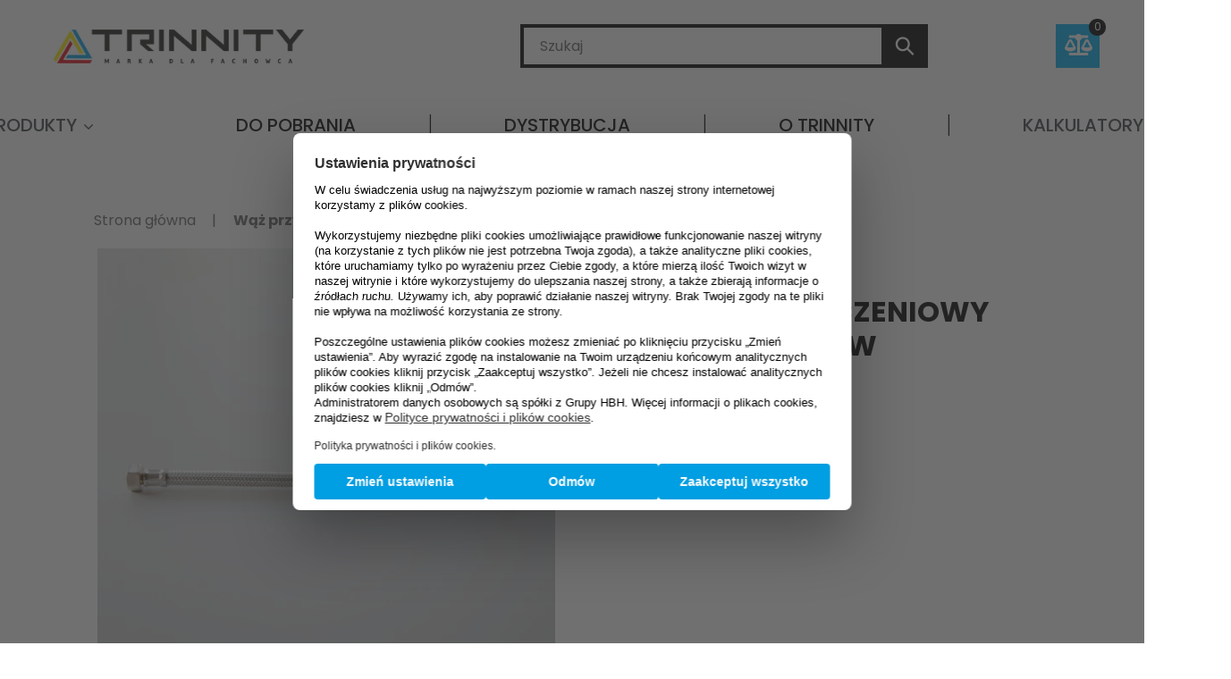

--- FILE ---
content_type: text/html; charset=utf-8
request_url: https://trinnity.pl/products/waz-przylaczeniowy-gw-gw
body_size: 33327
content:
<!doctype html>
<html class="no-js" lang="pl">
<head>
  <meta charset="utf-8">
  <meta http-equiv="X-UA-Compatible" content="IE=edge,chrome=1">
  <meta name="viewport" content="width=device-width,initial-scale=1">
  <meta name="google-site-verification" content="6AizKKt_yIjIu_-pwSAYQL8YeeJ4g2sJeT2NeX50b4E" />
  <meta name="theme-color" content="#e20613">
  <link rel="canonical" href="https://trinnity.pl/products/waz-przylaczeniowy-gw-gw">
  <script src="https://kit.fontawesome.com/81ac7225f4.js" crossorigin="anonymous"></script><link rel="shortcut icon" href="//trinnity.pl/cdn/shop/files/trinnity_32x32.png?v=1613190939" type="image/png"><title>Wąż przyłączeniowy GW/GW
&ndash; trinnity</title><meta name="description" content="Wąż przyłączeniowy - gwint wewnętrzny / gwint wewnętrzny - przelot 8mm lub 13 mm - OP. INOX"><!-- /snippets/social-meta-tags.liquid -->




<meta property="og:site_name" content="trinnity">
<meta property="og:url" content="https://trinnity.pl/products/waz-przylaczeniowy-gw-gw">
<meta property="og:title" content="Wąż przyłączeniowy GW/GW">
<meta property="og:type" content="product">
<meta property="og:description" content="Wąż przyłączeniowy - gwint wewnętrzny / gwint wewnętrzny - przelot 8mm lub 13 mm - OP. INOX">

  <meta property="og:price:amount" content="0,00">
  <meta property="og:price:currency" content="PLN">

<meta property="og:image" content="http://trinnity.pl/cdn/shop/products/TRSWPWW1010028_aa72805c-9ce7-4b98-b2a3-6d252dff01f2_1200x1200.jpg?v=1592312927">
<meta property="og:image:secure_url" content="https://trinnity.pl/cdn/shop/products/TRSWPWW1010028_aa72805c-9ce7-4b98-b2a3-6d252dff01f2_1200x1200.jpg?v=1592312927">


<meta name="twitter:card" content="summary_large_image">
<meta name="twitter:title" content="Wąż przyłączeniowy GW/GW">
<meta name="twitter:description" content="Wąż przyłączeniowy - gwint wewnętrzny / gwint wewnętrzny - przelot 8mm lub 13 mm - OP. INOX">

  
  
	<script src="//ajax.googleapis.com/ajax/libs/jquery/1.9.1/jquery.min.js" type="text/javascript"></script>
	<script src="//ajax.googleapis.com/ajax/libs/jqueryui/1.10.3/jquery-ui.min.js" type="text/javascript"></script>
  
    <link rel="stylesheet" href="https://cdn.jsdelivr.net/gh/fancyapps/fancybox@3.5.7/dist/jquery.fancybox.min.css" />
    <script src="https://cdn.jsdelivr.net/gh/fancyapps/fancybox@3.5.7/dist/jquery.fancybox.min.js"></script>



  <link href="//trinnity.pl/cdn/shop/t/20/assets/theme.scss.css?v=127103184650259403041762341705" rel="stylesheet" type="text/css" media="all" />
  <link href="//trinnity.pl/cdn/shop/t/20/assets/theme-customize.scss.css?v=161654212882991653251758543171" rel="stylesheet" type="text/css" media="all" />
  <link href="//trinnity.pl/cdn/shop/t/20/assets/theme.css?v=168948241088431105661758268511" rel="stylesheet" type="text/css" media="all" />
  <link href="//trinnity.pl/cdn/shop/t/20/assets/modal.css?v=173681839107390516161758622041" rel="stylesheet" type="text/css" media="all" />

  <script>
    var theme = {
      breakpoints: {
        medium: 750,
        large: 990,
        widescreen: 1400
      },
      strings: {
        addToCart: "Dodaj do koszyka",
        soldOut: "Wyprzedane",
        unavailable: "Niedostępne",
        regularPrice: "Zwykła cena",
        salePrice: "Cena sprzedaży",
        sale: "Sprzedaż",
        showMore: "Pokaż więcej",
        showLess: "Pokaż mniej",
        addressError: "Błąd podczas wyszukiwania tego adresu",
        addressNoResults: "Brak wyników dla tego adresu",
        addressQueryLimit: "Przekroczono limit używania interfejsu API Google. Rozważ przejście do \u003ca href=\"https:\/\/developers.google.com\/maps\/premium\/usage-limits\"\u003ePlanu Premium\u003c\/a\u003e.",
        authError: "Wystąpił problem z uwierzytelnianiem Twojego konta Google Maps.",
        newWindow: "Otwiera się w nowym oknie.",
        external: "Otwiera zewnętrzną stronę internetową.",
        newWindowExternal: "Otwiera zewnętrzną stronę internetową w nowym oknie.",
        removeLabel: "Usuń [product]",
        update: "Aktualizuj",
        quantity: "Ilość",
        discountedTotal: "Łączny rabat",
        regularTotal: "Suma regularna",
        priceColumn: "Szczegółowe informacje na temat rabatu można znaleźć w kolumnie Cena.",
        quantityMinimumMessage: "Ilość musi wynosić 1 lub więcej",
        cartError: "Wystąpił błąd podczas aktualizowania Twojego koszyka. Spróbuj ponownie.",
        removedItemMessage: "Usunięto \u003cspan class=\"cart__removed-product-details\"\u003e[quantity]\u003c\/span\u003e([quantity]) z Twojego koszyka.",
        unitPrice: "Cena jednostkowa",
        unitPriceSeparator: "za",
        oneCartCount: "1 pozycja",
        otherCartCount: "[count] pozycji(-e)",
        quantityLabel: "Ilość: [count]"
      },
      moneyFormat: "{{amount_with_comma_separator}} zl",
      moneyFormatWithCurrency: "{{amount_with_comma_separator}} zl PLN"
    }

    document.documentElement.className = document.documentElement.className.replace('no-js', 'js');
  </script><script src="//trinnity.pl/cdn/shop/t/20/assets/lazysizes.js?v=94224023136283657951758268511" async="async"></script>
  <script src="//trinnity.pl/cdn/shop/t/20/assets/vendor.js?v=12001839194546984181758268511" defer="defer"></script>
  <script src="//trinnity.pl/cdn/shop/t/20/assets/theme.js?v=80095821818852164651758295352" defer="defer"></script>
  
  <!-- Customer Meta styles, tested on Debut theme -->
<link href="//trinnity.pl/cdn/shop/t/20/assets/cm-app-styles.css?v=128420579318452539161758268511" rel="stylesheet" type="text/css" media="all" />

<!-- Shopify API, remove it if your theme already included Shopify Ajax API -->
<!-- more info @ https://help.shopify.com/en/themes/development/getting-started/using-ajax-api -->
<script src="//trinnity.pl/cdn/shopifycloud/storefront/assets/themes_support/api.jquery-7ab1a3a4.js" type="text/javascript"></script>

<!-- Customer Meta Javascript code -->
<script src="//trinnity.pl/cdn/shop/t/20/assets/cm-app.min.js?v=4978463429198193941758280729" defer="defer"></script>

<script>
    function addStrings() {
        var cmGeneralStrings = {

            wishlist: {
                count: "({{ count }})"
            },
            compare: {
                count: "({{ count }})"
            },
            confirm_transfer_data: {
                info:  "{{ namespace }}: {{ count }} {{ name }}",
                name_plural: "products",
                name_single: "product"
            }

        };

        window.theme = window.theme || {};
        window.theme.strings = window.theme.strings || {};
        window.theme.strings.general = window.theme.strings.general || {};

        window.theme.strings.general.popups = cmGeneralStrings;

    }


    function addCustomer() {

        window.theme = window.theme || {};
            window.theme.customer = false;

    }

    addStrings();
    addCustomer();

</script>
  <script>window.performance && window.performance.mark && window.performance.mark('shopify.content_for_header.start');</script><meta id="shopify-digital-wallet" name="shopify-digital-wallet" content="/30577492108/digital_wallets/dialog">
<link rel="alternate" type="application/json+oembed" href="https://trinnity.pl/products/waz-przylaczeniowy-gw-gw.oembed">
<script async="async" src="/checkouts/internal/preloads.js?locale=pl-PL"></script>
<script id="shopify-features" type="application/json">{"accessToken":"ecb914d7861b080119a7a74974c202e1","betas":["rich-media-storefront-analytics"],"domain":"trinnity.pl","predictiveSearch":true,"shopId":30577492108,"locale":"pl"}</script>
<script>var Shopify = Shopify || {};
Shopify.shop = "trinnity-dev.myshopify.com";
Shopify.locale = "pl";
Shopify.currency = {"active":"PLN","rate":"1.0"};
Shopify.country = "PL";
Shopify.theme = {"name":"Updated by Smartbees","id":147992117388,"schema_name":"Debut","schema_version":"14.5.0","theme_store_id":796,"role":"main"};
Shopify.theme.handle = "null";
Shopify.theme.style = {"id":null,"handle":null};
Shopify.cdnHost = "trinnity.pl/cdn";
Shopify.routes = Shopify.routes || {};
Shopify.routes.root = "/";</script>
<script type="module">!function(o){(o.Shopify=o.Shopify||{}).modules=!0}(window);</script>
<script>!function(o){function n(){var o=[];function n(){o.push(Array.prototype.slice.apply(arguments))}return n.q=o,n}var t=o.Shopify=o.Shopify||{};t.loadFeatures=n(),t.autoloadFeatures=n()}(window);</script>
<script id="shop-js-analytics" type="application/json">{"pageType":"product"}</script>
<script defer="defer" async type="module" src="//trinnity.pl/cdn/shopifycloud/shop-js/modules/v2/client.init-shop-cart-sync_D_fdrGlF.pl.esm.js"></script>
<script defer="defer" async type="module" src="//trinnity.pl/cdn/shopifycloud/shop-js/modules/v2/chunk.common_B0KbYP_1.esm.js"></script>
<script type="module">
  await import("//trinnity.pl/cdn/shopifycloud/shop-js/modules/v2/client.init-shop-cart-sync_D_fdrGlF.pl.esm.js");
await import("//trinnity.pl/cdn/shopifycloud/shop-js/modules/v2/chunk.common_B0KbYP_1.esm.js");

  window.Shopify.SignInWithShop?.initShopCartSync?.({"fedCMEnabled":true,"windoidEnabled":true});

</script>
<script>(function() {
  var isLoaded = false;
  function asyncLoad() {
    if (isLoaded) return;
    isLoaded = true;
    var urls = ["https:\/\/cdn.roseperl.com\/storelocator-prod\/stockist-form\/trinnity-dev-1750219837.js?shop=trinnity-dev.myshopify.com","https:\/\/cdn.roseperl.com\/storelocator-prod\/setting\/trinnity-dev-1764835835.js?shop=trinnity-dev.myshopify.com","https:\/\/cdn.roseperl.com\/storelocator-prod\/wtb\/trinnity-dev-1764835835.js?shop=trinnity-dev.myshopify.com","https:\/\/cdn.roseperl.com\/storelocator-prod\/fo\/trinnity-dev-1764835836.js?shop=trinnity-dev.myshopify.com"];
    for (var i = 0; i < urls.length; i++) {
      var s = document.createElement('script');
      s.type = 'text/javascript';
      s.async = true;
      s.src = urls[i];
      var x = document.getElementsByTagName('script')[0];
      x.parentNode.insertBefore(s, x);
    }
  };
  if(window.attachEvent) {
    window.attachEvent('onload', asyncLoad);
  } else {
    window.addEventListener('load', asyncLoad, false);
  }
})();</script>
<script id="__st">var __st={"a":30577492108,"offset":3600,"reqid":"5146ff41-e52f-46a1-a0ed-e8d2965ccae3-1768967982","pageurl":"trinnity.pl\/products\/waz-przylaczeniowy-gw-gw","u":"a3284e44bb3a","p":"product","rtyp":"product","rid":4964579475596};</script>
<script>window.ShopifyPaypalV4VisibilityTracking = true;</script>
<script id="captcha-bootstrap">!function(){'use strict';const t='contact',e='account',n='new_comment',o=[[t,t],['blogs',n],['comments',n],[t,'customer']],c=[[e,'customer_login'],[e,'guest_login'],[e,'recover_customer_password'],[e,'create_customer']],r=t=>t.map((([t,e])=>`form[action*='/${t}']:not([data-nocaptcha='true']) input[name='form_type'][value='${e}']`)).join(','),a=t=>()=>t?[...document.querySelectorAll(t)].map((t=>t.form)):[];function s(){const t=[...o],e=r(t);return a(e)}const i='password',u='form_key',d=['recaptcha-v3-token','g-recaptcha-response','h-captcha-response',i],f=()=>{try{return window.sessionStorage}catch{return}},m='__shopify_v',_=t=>t.elements[u];function p(t,e,n=!1){try{const o=window.sessionStorage,c=JSON.parse(o.getItem(e)),{data:r}=function(t){const{data:e,action:n}=t;return t[m]||n?{data:e,action:n}:{data:t,action:n}}(c);for(const[e,n]of Object.entries(r))t.elements[e]&&(t.elements[e].value=n);n&&o.removeItem(e)}catch(o){console.error('form repopulation failed',{error:o})}}const l='form_type',E='cptcha';function T(t){t.dataset[E]=!0}const w=window,h=w.document,L='Shopify',v='ce_forms',y='captcha';let A=!1;((t,e)=>{const n=(g='f06e6c50-85a8-45c8-87d0-21a2b65856fe',I='https://cdn.shopify.com/shopifycloud/storefront-forms-hcaptcha/ce_storefront_forms_captcha_hcaptcha.v1.5.2.iife.js',D={infoText:'Chronione przez hCaptcha',privacyText:'Prywatność',termsText:'Warunki'},(t,e,n)=>{const o=w[L][v],c=o.bindForm;if(c)return c(t,g,e,D).then(n);var r;o.q.push([[t,g,e,D],n]),r=I,A||(h.body.append(Object.assign(h.createElement('script'),{id:'captcha-provider',async:!0,src:r})),A=!0)});var g,I,D;w[L]=w[L]||{},w[L][v]=w[L][v]||{},w[L][v].q=[],w[L][y]=w[L][y]||{},w[L][y].protect=function(t,e){n(t,void 0,e),T(t)},Object.freeze(w[L][y]),function(t,e,n,w,h,L){const[v,y,A,g]=function(t,e,n){const i=e?o:[],u=t?c:[],d=[...i,...u],f=r(d),m=r(i),_=r(d.filter((([t,e])=>n.includes(e))));return[a(f),a(m),a(_),s()]}(w,h,L),I=t=>{const e=t.target;return e instanceof HTMLFormElement?e:e&&e.form},D=t=>v().includes(t);t.addEventListener('submit',(t=>{const e=I(t);if(!e)return;const n=D(e)&&!e.dataset.hcaptchaBound&&!e.dataset.recaptchaBound,o=_(e),c=g().includes(e)&&(!o||!o.value);(n||c)&&t.preventDefault(),c&&!n&&(function(t){try{if(!f())return;!function(t){const e=f();if(!e)return;const n=_(t);if(!n)return;const o=n.value;o&&e.removeItem(o)}(t);const e=Array.from(Array(32),(()=>Math.random().toString(36)[2])).join('');!function(t,e){_(t)||t.append(Object.assign(document.createElement('input'),{type:'hidden',name:u})),t.elements[u].value=e}(t,e),function(t,e){const n=f();if(!n)return;const o=[...t.querySelectorAll(`input[type='${i}']`)].map((({name:t})=>t)),c=[...d,...o],r={};for(const[a,s]of new FormData(t).entries())c.includes(a)||(r[a]=s);n.setItem(e,JSON.stringify({[m]:1,action:t.action,data:r}))}(t,e)}catch(e){console.error('failed to persist form',e)}}(e),e.submit())}));const S=(t,e)=>{t&&!t.dataset[E]&&(n(t,e.some((e=>e===t))),T(t))};for(const o of['focusin','change'])t.addEventListener(o,(t=>{const e=I(t);D(e)&&S(e,y())}));const B=e.get('form_key'),M=e.get(l),P=B&&M;t.addEventListener('DOMContentLoaded',(()=>{const t=y();if(P)for(const e of t)e.elements[l].value===M&&p(e,B);[...new Set([...A(),...v().filter((t=>'true'===t.dataset.shopifyCaptcha))])].forEach((e=>S(e,t)))}))}(h,new URLSearchParams(w.location.search),n,t,e,['guest_login'])})(!0,!0)}();</script>
<script integrity="sha256-4kQ18oKyAcykRKYeNunJcIwy7WH5gtpwJnB7kiuLZ1E=" data-source-attribution="shopify.loadfeatures" defer="defer" src="//trinnity.pl/cdn/shopifycloud/storefront/assets/storefront/load_feature-a0a9edcb.js" crossorigin="anonymous"></script>
<script data-source-attribution="shopify.dynamic_checkout.dynamic.init">var Shopify=Shopify||{};Shopify.PaymentButton=Shopify.PaymentButton||{isStorefrontPortableWallets:!0,init:function(){window.Shopify.PaymentButton.init=function(){};var t=document.createElement("script");t.src="https://trinnity.pl/cdn/shopifycloud/portable-wallets/latest/portable-wallets.pl.js",t.type="module",document.head.appendChild(t)}};
</script>
<script data-source-attribution="shopify.dynamic_checkout.buyer_consent">
  function portableWalletsHideBuyerConsent(e){var t=document.getElementById("shopify-buyer-consent"),n=document.getElementById("shopify-subscription-policy-button");t&&n&&(t.classList.add("hidden"),t.setAttribute("aria-hidden","true"),n.removeEventListener("click",e))}function portableWalletsShowBuyerConsent(e){var t=document.getElementById("shopify-buyer-consent"),n=document.getElementById("shopify-subscription-policy-button");t&&n&&(t.classList.remove("hidden"),t.removeAttribute("aria-hidden"),n.addEventListener("click",e))}window.Shopify?.PaymentButton&&(window.Shopify.PaymentButton.hideBuyerConsent=portableWalletsHideBuyerConsent,window.Shopify.PaymentButton.showBuyerConsent=portableWalletsShowBuyerConsent);
</script>
<script data-source-attribution="shopify.dynamic_checkout.cart.bootstrap">document.addEventListener("DOMContentLoaded",(function(){function t(){return document.querySelector("shopify-accelerated-checkout-cart, shopify-accelerated-checkout")}if(t())Shopify.PaymentButton.init();else{new MutationObserver((function(e,n){t()&&(Shopify.PaymentButton.init(),n.disconnect())})).observe(document.body,{childList:!0,subtree:!0})}}));
</script>

<script>window.performance && window.performance.mark && window.performance.mark('shopify.content_for_header.end');</script>
  <!-- Algolia head -->
    





<script type="text/template" id="template_algolia_money_format">{{amount_with_comma_separator}} zl
</script>
<script type="text/template" id="template_algolia_current_collection_id">{
    "currentCollectionID": 
}
</script>
<script type="text/template" id="template_algolia_autocomplete"><div class="
  aa-columns-container

  [[# with.articles ]] aa-with-articles [[/ with.articles ]]
  [[^ with.articles ]] aa-without-articles [[/ with.articles ]]

  [[# with.collections ]] aa-with-collections [[/ with.collections ]]
  [[^ with.collections ]] aa-without-collections [[/ with.collections ]]

  [[# with.footer ]] aa-with-footer [[/ with.footer ]]
  [[^ with.footer ]] aa-without-footer [[/ with.footer ]]

  [[# with.poweredBy ]] aa-with-powered-by [[/ with.poweredBy ]]
  [[^ with.poweredBy ]] aa-without-powered-by [[/ with.poweredBy ]]

  [[# with.products ]] aa-with-products [[/ with.products ]]
  [[^ with.products ]] aa-without-products [[/ with.products ]]

  [[# with.pages ]] aa-with-pages [[/ with.pages ]]
  [[^ with.pages ]] aa-without-pages [[/ with.pages ]]
">
  <div class="aa-dataset-products aa-right-column"></div>

  <div class="aa-left-column">
    <div class="aa-collections">
      <div class="aa-collections-header">
        Kategorie
      </div>
      <div class="aa-dataset-collections"></div>
    </div>

    <div class="aa-articles">
      <div class="aa-articles-header">
        Aktualności
      </div>
      <div class="aa-dataset-articles"></div>
    </div>

    <div class="aa-pages">
      <div class="aa-pages-header">
        Strony
      </div>
      <div class="aa-dataset-pages"></div>
    </div>

    <div class="aa-powered-by">
      <a
        class="aa-powered-by-logo"
        href="https://www.algolia.com/?utm_source=shopify&utm_medium=link&utm_campaign=autocomplete-[[ storeName ]]"
      ></a>
    </div>
  </div>
</div>
</script>
<script type="text/template" id="template_algolia_autocomplete.css">.algolia-autocomplete {
  box-sizing: border-box;

  background: white;
  border: 1px solid #CCC;
  border-top: 2px solid [[ colors.main ]];

  z-index: 10000 !important;

  color: black;

  text-align: left;
}

.aa-dropdown-menu .aa-highlight {
  color: black;
  font-weight: bold;
}

.aa-dropdown-menu .aa-cursor {
  cursor: pointer;
  background: #f8f8f8;
}

/* Resets */
.aa-dropdown-menu div,
.aa-dropdown-menu p,
.aa-dropdown-menu span,
.aa-dropdown-menu a {
  box-sizing: border-box;

  margin: 0;
  padding: 0;

  line-height: 1;
  font-size: initial;
}

/* Links */
.aa-dropdown-menu a,
.aa-dropdown-menu a:hover,
.aa-dropdown-menu a:focus,
.aa-dropdown-menu a:active {
  font-weight: initial;
  font-style: initial;
  text-decoration: initial;

  color: [[ colors.main ]];
}

.aa-dropdown-menu a:hover,
.aa-dropdown-menu a:focus,
.aa-dropdown-menu a:active {
  text-decoration: underline;
}

/* Column layout */
.aa-dropdown-menu .aa-left-column,
.aa-dropdown-menu .aa-right-column {
  position: relative;

  padding: 24px 24px 0 24px;
}

.aa-dropdown-menu-size-xs .aa-left-column,
.aa-dropdown-menu-size-xs .aa-right-column,
.aa-dropdown-menu-size-sm .aa-left-column,
.aa-dropdown-menu-size-sm .aa-right-column {
  padding: 24px 12px 0 12px;
}

.aa-dropdown-menu .aa-with-powered-by .aa-left-column {
  padding-bottom: 48px;
}

.aa-dropdown-menu-size-xs .aa-left-column,
.aa-dropdown-menu-size-sm .aa-left-column {
  padding-top: 0;
  padding-bottom: 32px;
}

.aa-dropdown-menu-size-xs .aa-without-powered-by .aa-left-column,
.aa-dropdown-menu-size-sm .aa-without-powered-by .aa-left-column {
  padding-bottom: 0;
}

.aa-dropdown-menu-size-lg .aa-columns-container {
  direction: rtl;

  width: 100%;

  display: table;
  table-layout: fixed;
}

.aa-dropdown-menu-size-lg .aa-left-column,
.aa-dropdown-menu-size-lg .aa-right-column {
  display: table-cell;
  direction: ltr;
  vertical-align: top;
}

.aa-dropdown-menu-size-lg .aa-left-column {
  width: 30%;
}

.aa-dropdown-menu-size-lg .aa-without-articles.aa-without-collections .aa-left-column {
  display: none;
}

.aa-dropdown-menu-size-lg .aa-without-products .aa-left-column {
  width: 100%;
}

.aa-dropdown-menu-size-lg .aa-right-column {
  width: 70%;
  border-left: 1px solid #ebebeb;

  padding-bottom: 64px;
}

.aa-dropdown-menu-size-lg .aa-without-footer .aa-right-column {
  padding-bottom: 0;
}

.aa-dropdown-menu-size-lg .aa-without-articles.aa-without-collections .aa-right-column {
  width: 100%;
  border-left: none;
}

.aa-dropdown-menu-size-lg .aa-without-products .aa-right-column {
  display: none;
}

/* Products group */
.aa-dropdown-menu .aa-dataset-products .aa-suggestions:after {
  content: '';
  display: block;
  clear: both;
}

.aa-dropdown-menu .aa-without-products .aa-dataset-products {
  display: none;
}

.aa-dropdown-menu .aa-products-empty {
  margin-bottom: 16px;
}

.aa-dropdown-menu .aa-products-empty .aa-no-result {
  color: [[ colors.secondary ]];
}

.aa-dropdown-menu .aa-products-empty .aa-see-all {
  margin-top: 8px;
}

/* Product */
.aa-dropdown-menu .aa-dataset-products .aa-suggestion {
  float: left;

  width: 50%;

  margin-bottom: 16px;
  margin-top: -4px; /* -$v_padding */
}

.aa-dropdown-menu-size-xs .aa-dataset-products .aa-suggestion,
.aa-dropdown-menu-size-sm .aa-dataset-products .aa-suggestion {
  width: 100%;
}

.aa-dropdown-menu .aa-product {
  position: relative;
  min-height: 56px; /* $img_size + 2 * $v_padding */

  padding: 4px 16px; /* $v_padding, $h_padding */
}

.aa-dropdown-menu .aa-product-picture {
  position: absolute;

  width: 48px; /* $img_size */
  height: 48px; /* $img_size */

  top: 4px; /* $v_padding */
  left: 16px; /* $h_padding */

  background-position: center center;
  background-size: contain;
  background-repeat: no-repeat;
}

.aa-dropdown-menu .aa-product-text {
  margin-left: 64px; /* $img_size + $h_padding */
}

.aa-dropdown-menu-size-xs .aa-product {
  padding: 4px;
}

.aa-dropdown-menu-size-xs .aa-product-picture {
  display: none;
}

.aa-dropdown-menu-size-xs .aa-product-text {
  margin: 0;
}

.aa-dropdown-menu .aa-product-info {
  font-size: 0.85em;
  color: [[ colors.secondary ]];
}

.aa-dropdown-menu .aa-product-info .aa-highlight {
  font-size: 1em;
}

.aa-dropdown-menu .aa-product-price {
  color: [[ colors.main ]];
}

.aa-dropdown-menu .aa-product-title,
.aa-dropdown-menu .aa-product-info {
  width: 100%;

  margin-top: -0.4em;

  white-space: nowrap;
  overflow: hidden;
  text-overflow: ellipsis;

  line-height: 1.5;
}

/* Collections, Articles & Pages */
.aa-dropdown-menu .aa-without-collections .aa-collections {
  display: none;
}

.aa-dropdown-menu .aa-without-articles .aa-articles {
  display: none;
}

.aa-dropdown-menu .aa-without-pages .aa-pages {
  display: none;
}

.aa-dropdown-menu .aa-collections,
.aa-dropdown-menu .aa-articles,
.aa-dropdown-menu .aa-pages {
  margin-bottom: 24px;
}

.aa-dropdown-menu .aa-collections-empty .aa-no-result,
.aa-dropdown-menu .aa-articles-empty .aa-no-result,
.aa-dropdown-menu .aa-pages-empty .aa-no-result {
  opacity: 0.7;
}

.aa-dropdown-menu .aa-collections-header,
.aa-dropdown-menu .aa-articles-header,
.aa-dropdown-menu .aa-pages-header {
  margin-bottom: 8px;

  text-transform: uppercase;
  font-weight: bold;
  font-size: 0.8em;

  color: [[ colors.secondary ]];
}

.aa-dropdown-menu .aa-collection,
.aa-dropdown-menu .aa-article,
.aa-dropdown-menu .aa-page {
  padding: 4px;
}

/* Footer */

.aa-dropdown-menu .aa-footer {
  display: block;

  width: 100%;

  position: absolute;
  left: 0;
  bottom: 0;

  padding: 16px 48px;

  background-color: #f8f8f8;
}

.aa-dropdown-menu-size-xs .aa-footer,
.aa-dropdown-menu-size-sm .aa-footer,
.aa-dropdown-menu-size-md .aa-footer {
  display: none;
}

/* Powered By */

.aa-dropdown-menu .aa-without-powered-by .aa-powered-by {
  display: none;
}

.aa-dropdown-menu .aa-powered-by {
  width: 100%;

  position: absolute;
  left: 0;
  bottom: 16px;

  text-align: center;
  font-size: 0.8em;
  color: [[ colors.secondary ]];
}

.aa-dropdown-menu .aa-powered-by-logo {
  display: inline-block;

  width: 142px;
  height: 24px;

  margin-bottom: -6px;

  background-position: center center;
  background-size: contain;
  background-repeat: no-repeat;
  background-image: url([data-uri]);
}
</script>
<script type="text/template" id="template_algolia_autocomplete_pages_empty"><div class="aa-pages-empty">
  <div class="aa-no-result">
    [[ translations.noPageFound ]]
  </div>
</div>
</script>
<script type="text/template" id="template_algolia_autocomplete_page"><div class="aa-page">
  <div class="aa-picture" style="background-image: url('[[# helpers.iconImage ]][[/ helpers.iconImage ]]')"></div>
  <div class="aa-text">
    <span class="aa-title">[[& _highlightResult.title.value ]]</span>
  </div>
</div>
</script>
<script type="text/template" id="template_algolia_autocomplete_collection"><div class="aa-collection">
  <div class="aa-picture" style="background-image: url('[[# helpers.iconImage ]][[/ helpers.iconImage ]]')"></div>
  <div class="aa-text">
    <span class="aa-title">[[& _highlightResult.title.value ]]</span>
  </div>
</div>
</script>
<script type="text/template" id="template_algolia_autocomplete_collections_empty"><div class="aa-collections-empty">
  <div class="aa-no-result">
    [[ translations.noCollectionFound ]]
  </div>
</div>
</script>
<script type="text/template" id="template_algolia_autocomplete_article"><div class="aa-article">
  <div class="aa-text">
    <span class="aa-title">[[& _highlightResult.title.value ]]</span>
  </div>
</div>
</script>
<script type="text/template" id="template_algolia_autocomplete_articles_empty"><div class="aa-articles-empty">
  <div class="aa-no-result">
    Nie znaleziono wpisów
  </div>
</div>
</script>
<script type="text/template" id="template_algolia_autocomplete_product"><div data-algolia-position="[[ params.productPosition ]]" data-algolia-queryid="[[ queryID ]]" data-algolia-objectid="[[ objectID ]]" class="aa-product">
  <div class="aa-product-picture" style="background-image: url('[[# helpers.thumbImage ]][[/ helpers.thumbImage ]]')"></div>
  <div class="aa-product-text">
    <p class="aa-product-title">
      [[# helpers.fullHTMLTitle ]][[/ helpers.fullHTMLTitle ]]
    </p>
    <p class="aa-product-info">
      [[# product_type ]]
        [[& _highlightResult.product_type.value ]]
      [[/ product_type ]]
     <!-- [[# vendor ]]
        [[# helpers.by ]] [[& _highlightResult.vendor.value ]] [[/ helpers.by ]]
      [[/ vendor ]]
    </p> -->

  </div>
</div>
</script>
<script type="text/template" id="template_algolia_autocomplete_products_empty"><div class="aa-products-empty">
  <p class="aa-no-result">
    [[# helpers.no_result_for ]] "[[ query ]]" [[/ helpers.no_result_for]]
  </p>

  <p class="aa-see-all">
    <a href="/search?q=">
      [[ translations.allProducts ]]
    </a>
  </p>
</div>
</script>
<script type="text/template" id="template_algolia_autocomplete_footer"><div class="aa-footer">
  [[ translations.allProducts ]]
  <a class="aa-footer-link" href="/search?q=[[ query ]]">
    [[ translations.matching ]]
    <span class="aa-query">
      "[[ query ]]"
    </span>
  </a>
  (<span class="aa-nbhits">[[# helpers.formatNumber ]][[ nbHits ]][[/ helpers.formatNumber ]]</span>)
</div>
</script>
<script type="text/template" id="template_algolia_instant_search"><div class="ais-page page-width__no-padding">
  <div class="ais-facets-button">
    Show filters
  </div>
  <div class="ais-facets">
      <div class="ais-current-refined-values-container"></div>
    [[# facets ]]
      <div class="ais-facet-[[ type ]] ais-facet-[[ escapedName ]]"></div>
    [[/ facets ]]
  </div>
  <div class="ais-block">
    <div class="ais-input">
      <div class="ais-input--label">
        [[ translations.search ]]
      </div>
      <div class="ais-search-box-container"></div>
      <div class="ais-input-button">
        <div class="ais-clear-input-icon"></div>
        <a title="Search by Algolia - Click to know more" href="https://www.algolia.com/?utm_source=shopify&utm_medium=link&utm_campaign=instantsearch-[[ storeName ]]">
          <div class="ais-algolia-icon"></div>
        </a>
      </div>
    </div>
    <div class="ais-search-header">
      <div class="ais-stats-container"></div>
      
      
      
      <div class="ais-sort">
        [[# multipleSortOrders ]]
        [[ translations.sortBy ]] <span class="ais-sort-orders-container"></span>
        [[/ multipleSortOrders ]]

     <!--   [[^ multipleSortOrders ]]
        [[ translations.sortBy ]] [[ translations.relevance ]]
        [[/ multipleSortOrders ]] -->
      </div>
    </div>
    
    <div class="ais-hits-container ais-results-as-list"></div>
    
    
  </div>
  <div class="ais-pagination-container"></div>
</div>
</script>
<script type="text/template" id="template_algolia_instant_search.css">/* .ais-page .aa-highlight {
  color: black;
  font-weight: bold;
}
*/

/* Resets */
.ais-page div,
.ais-page p,
.ais-page span,
.ais-page a,
.ais-page ul,
.ais-page li,
.ais-page input {
  box-sizing: border-box;

  margin: 0;
  padding: 0;

  line-height: 1;
  font-size: initial;
}

.ais-page input {
  padding-left: 24px !important;
}

/* Links */
.ais-page .ais-link,
.ais-page a,
.ais-page a:hover,
.ais-page a:focus,
.ais-page a:active {
  font-weight: initial;
  font-style: initial;
  text-decoration: initial;

  color: [[ colors.main ]];

  cursor: pointer;
}

.ais-page a:hover,
.ais-page a:focus,
.ais-page a:active,
.ais-page .ais-link:hover {
  text-decoration: underline;
}

/* Columns */
.ais-page .ais-facets {
  width: 25%;
  float: left;
  padding-right: 8px;
}

.ais-page .ais-block {
  width: 75%;
  float: right;
  padding-left: 8px;
}

.ais-results-size-xs .ais-page .ais-facets,
.ais-results-size-xs .ais-page .ais-block,
.ais-results-size-sm .ais-page .ais-facets,
.ais-results-size-sm .ais-page .ais-block {
  width: 100%;
  padding-left: 0px;
}

.ais-page .ais-pagination {
  clear: both;
}

/* Refine button */
.ais-page .ais-facets-button {
  display: none;

  margin: 16px 0;
  padding: 8px;

  border: 1px solid #e0e0e0;
  text-align: center;

  cursor: pointer;
}

.ais-results-size-xs .ais-page .ais-facets-button,
.ais-results-size-sm .ais-page .ais-facets-button {
  display: block;
}

.ais-results-size-xs .ais-page .ais-facets,
.ais-results-size-sm .ais-page .ais-facets {
  display: none;
}

.ais-results-size-xs .ais-page .ais-facets__shown,
.ais-results-size-sm .ais-page .ais-facets__shown {
  display: block;
}

/* Facets */
.ais-page .ais-facet {
  border: 1px solid #e0e0e0;

  margin-bottom: 16px;

  color: #636363;
}

.ais-page .ais-facet a,
.ais-page .ais-facet a:hover,
.ais-page .ais-facet a:focus,
.ais-page .ais-facet a:active {
  color: #666;
}

.ais-page .ais-facet--header {
  padding: 6px 8px;

  background: #f4f4f4;

  font-size: 0.95em;
  color: #757575;
  text-transform: uppercase;
}

.ais-page .ais-facet--body {
  padding: 8px;
}

.ais-page .ais-facet--item {
  position: relative;
  width: 100%;

  padding: 6px 50px 6px 0;

  cursor: pointer;
}

.ais-page .ais-facet--label {
  display: inline-block;
  margin-top: -0.15em;
  margin-bottom: -0.15em;

  width: 100%;

  white-space: nowrap;
  overflow: hidden;
  text-overflow: ellipsis;

  cursor: pointer;

  line-height: 1.3;
}

.ais-page .ais-facet--count {
  [[# distinct ]]
    display: none;
  [[/ distinct ]]

  position: absolute;

  top: 6px;
  right: 0px;

  color: [[ colors.secondary ]];
}

.ais-page .ais-facet--active {
  font-weight: bold;
}

.ais-page .ais-facet--active, .ais-page .ais-facet--item:hover {
  margin-left: -8px;
  padding-left: 4px;
  padding-right: 42px;

  border-left: 4px solid [[ colors.main ]];
}

.ais-page .ais-facet--active .ais-facet--count, .ais-page .ais-facet--item:hover .ais-facet--count {
  right: -8px;
}

.ais-page .ais-current-refined-values {
  position: relative;
}

.ais-page .ais-current-refined-values--header {
  padding-right: 72px;
}

.ais-page .ais-current-refined-values--clear-all {
  position: absolute;

  top: 5px;
  right: 8px;
}

.ais-page .ais-current-refined-values--link {
  display: table;

  width: 100%;
  margin: 4px 0;

  border: 1px solid #e0e0e0;

  cursor: pointer;
}

.ais-page .ais-current-refined-values--link:before {
  content: '\2a2f';
  display: table-cell;
  vertical-align: middle;

  width: 0;
  padding: 4px 6px;

  background: #e0e0e0;
}

.ais-page .ais-current-refined-values--link div {
  display: inline;
}

.ais-page .ais-current-refined-values--link > div {
  display: table-cell;
  vertical-align: middle;

  margin-top: -0.15em;
  margin-bottom: -0.15em;
  padding: 4px 6px;

  background: #f4f4f4;

  width: 100%;
  max-width: 1px;

  white-space: nowrap;
  overflow: hidden;
  text-overflow: ellipsis;

  line-height: 1.3;
}

.ais-page .ais-current-refined-values--link:hover {
  text-decoration: none;
}

.ais-page .ais-current-refined-values--link:hover > div {
  text-decoration: line-through;
}

.ais-page .ais-current-refined-values--label {
  font-weight: bold;
}

.ais-page .ais-current-refined-values--count {
  display: none;
}

.ais-page .ais-range-slider--target {
  margin: 16px 16px 24px 16px;
  cursor: pointer;
}

.ais-page .ais-range-slider--tooltip {
  display: none;

  background: transparent;

  font-size: 0.8em;
}

.ais-page .ais-range-slider--connect {
  background: [[ colors.main ]];
}

.ais-page .ais-range-slider--handle {
  border-color: #ccc;
}

.ais-page .ais-range-slider--active .ais-range-slider--tooltip {
  display: block;
}

.ais-page .ais-range-slider--value {
  margin-left: -20px;
  padding-top: 15px;

  font-size: 0.8em;
}

/* Search box */

.ais-page .ais-input {
  display: table;
  width: 100%;

  border: 2px solid [[ colors.main ]];
}

.ais-page .ais-input--label {
  display: table-cell;
  vertical-align: middle;

  width: 0;

  padding: 8px;
  padding-right: 24px;

  white-space: nowrap;
  color: white;
  background: [[ colors.main ]];
}

.ais-results-size-xs .ais-page .ais-input--label {
  display: none;
}

.ais-page .ais-search-box-container {
  display: table-cell;
  width: 100%;
  vertical-align: middle;
}

.ais-page .ais-search-box--input {
  width: 100%;
  padding: 8px 16px 8px 4px;

  border: none;
}

.ais-page .ais-search-box--input::-ms-clear {
  display: none;
  width: 0;
  height: 0;
}

.ais-page .ais-search-box--input,
.ais-page .ais-search-box--input:focus {
  outline: 0;
  box-shadow: none;

  height: 32px;
  padding: 0 8px;
}

.ais-page .ais-input-button {
  display: table-cell;
  vertical-align: middle;

  width: 0;
  padding: 4px 8px;
}

.ais-page .ais-clear-input-icon,
.ais-page .ais-algolia-icon {
  background-size: contain;
  background-position: center center;
  background-repeat: no-repeat;

  cursor: pointer;
}

.ais-page .ais-clear-input-icon {
  display: none;

  width: 16px;
  height: 16px;

  background-image: url('[data-uri]');
}

.ais-page .ais-algolia-icon {
  width: 24px;
  height: 24px;

  background-image: url([data-uri]);
}

/* Search header */
.ais-page .ais-search-header {
  margin: 16px 0 8px 0;
  padding: 0.6em 0.9em 0.4em 0.9em;

  background: #f4f4f4;
  color: [[ colors.secondary ]];
}

.ais-page .ais-search-header:after {
  content: '';
  clear: both;
  display: block;
}

.ais-page .ais-search-header {
  font-size: 0.85em;
}

.ais-page .ais-search-header * {
  font-size: inherit;
  line-height: 1.6;
}

/* Stats */
.ais-page .ais-stats {
  float: left;
}

.ais-page .ais-stats--nb-results {
  font-weight: bold;
}

.ais-results-size-xs .ais-page .ais-stats {
  float: none;
}

/* Display mode */
.ais-page .ais-change-display {
  float: right;

  margin-left: 10px;

  cursor: pointer;
}

.ais-page .ais-change-display-block:hover,
.ais-page .ais-change-display-list:hover,
.ais-page .ais-change-display-selected {
  color: [[ colors.main ]];
}

/* Sort orders */
.ais-page .ais-sort {
  float: right;
}

.ais-results-size-xs .ais-page .ais-sort {
  float: none;
}

.ais-page .ais-sort-by-selector {
  display: inline-block;
  width: auto;
  min-width: 100px;
  height: 1.6em;
  min-height: 0;

  padding: 0px 30px 0px 5px;
  margin: 0;
  margin-top: -0.1em;

  cursor: pointer;
}

/* Hits */
.ais-page .ais-hits:after {
  content: '';
  clear: both;
  display: block;
}

.ais-page .ais-hit-empty {
  margin-top: 60px;
  text-align: center;
}

.ais-page .ais-highlight {
  position: relative;
  z-index: 1;

  font-weight: bold;
}

.ais-page .ais-highlight:before {
  content: '';
  position: absolute;

  z-index: -1;

  width: 100%;
  height: 100%;

  background: [[ colors.main ]];
  opacity: 0.1;
}

.ais-page .ais-hit {
  position: relative;
  float: left;
  margin: 8px 0 16px 0;
  border: 1px solid #e0e0e0;
  cursor: pointer;
}

.ais-page .ais-hit:hover {
  border-color: [[ colors.main ]];
}

.ais-page .ais-hit--details > * {
  width: 100%;

  margin-top: -0.15em;
  margin-bottom: -0.15em;

  white-space: nowrap;
  overflow: hidden;
  text-overflow: ellipsis;

  line-height: 1.3;
}

.ais-page .ais-hit--title {
  color: [[ colors.main ]];
}

.ais-page .ais-hit--subtitle {
/*font-size: 0.9em; -->
  color: [[ colors.secondary ]]; */
  font-size: 14px;
  text-align: justify;
  color: #000;
	line-height: 1.5;
}

.ais-page .ais-hit--subtitle * {
  font-size: inherit;
}

.ais-page .ais-hit--price {
  color: [[ colors.main ]];
}

.ais-page .ais-hit--price-striked {
  text-decoration: line-through;
  color: [[ colors.secondary ]];
}

.ais-page .ais-hit--price-striked span {
  color: [[ colors.main ]];
}

.ais-page .ais-hit--price-discount {
  color: [[ colors.secondary ]];
}

.ais-page .ais-hit--cart-button {
  display: inline-block;

  width: auto;
  padding: 8px 16px;
  margin-top: 8px;

  color: [[ colors.secondary ]];
  background: #e0e0e0;

  font-size: 0.9em;
  text-transform: uppercase;
}

.ais-page .ais-hit--cart-button:not(.ais-hit--cart-button__disabled):hover {
  background-color: [[ colors.main ]];
  color: white;
  text-decoration: none;
}

.ais-page .ais-hit--cart-button__disabled {
  background: #ccc;
}

.ais-page .ais-results-as-list .ais-hit {
  padding: 30px 25px; /* $v_padding $h_padding */
  width: 100%;
  min-height: 170px; /* $img_size + 2 * $v_padding */
}

.ais-page .ais-results-as-list .ais-hit--picture {
  position: absolute;
  top: 30px; /* $v_padding */
  left: 25px; /* $h_padding */
  width: 110px; /* $img_size */
  height: 110px; /* $img_size */
  background-position: center center;
  background-size: contain;
  background-repeat: no-repeat;
}

.ais-page .ais-results-as-list .ais-hit--details {
  margin-left: 160px; /* $img_size + 2 * $h_padding */
}

.ais-page .ais-results-as-block .ais-hit {
  padding: 30px 25px; /* $v_padding $h_padding */

  text-align: center;
}

.ais-results-size-xs .ais-page .ais-results-as-block .ais-hit {
  width: 98%;
  margin-left: 2%;
}

.ais-results-size-sm .ais-page .ais-results-as-block .ais-hit,
.ais-results-size-md .ais-page .ais-results-as-block .ais-hit {
  width: 47.5%;
  margin-left: 5%;
}

.ais-results-size-sm .ais-page .ais-results-as-block > div > div:nth-of-type(2n + 1) .ais-hit,
.ais-results-size-md .ais-page .ais-results-as-block > div > div:nth-of-type(2n + 1) .ais-hit {
  margin-left: 0;
}

.ais-results-size-lg .ais-page .ais-results-as-block .ais-hit {
  width: 30%;
  margin-left: 5%;
}

.ais-results-size-lg .ais-page .ais-results-as-block > div > div:nth-of-type(3n + 1) .ais-hit {
  margin-left: 0;
}

.ais-page .ais-results-as-block .ais-hit--picture {
  position: absolute;
  top: 30px; /* $v_padding */
  left: 50%;
  margin-left: -55px; /* -$img_size / 2 */

  width: 110px; /* $img_size */
  height: 110px; /* $img_size */

  background-position: center center;
  background-size: contain;
  background-repeat: no-repeat;
}

.ais-page .ais-results-as-block .ais-hit--details {
  margin-top: 140px; /* $img_size + $v_padding */
}

/* Pagination */
.ais-page .ais-pagination {
  text-align: center;
}

.ais-page .ais-pagination--item {
  display: inline-block;

  width: 32px;
  height: 32px;

  margin: 0px 5px;

  border: 1px solid #e0e0e0;
  border-radius: 2px;

  text-align: center;
}

.ais-page .ais-pagination--active {
  border-color: [[ colors.main ]];
}

.ais-page .ais-pagination--link {
  display: inline-block;

  width: 100%;
  height: 100%;

  padding: 5px 0;

  font-size: 0.9em;
  color: [[ colors.main ]];
}

.ais-page em {
	font-style: unset;
}
</script>
<script type="text/template" id="template_algolia_instant_search_stats">[[# hasNoResults ]]
  [[ translations.noResultFound ]]
[[/ hasNoResults ]]

[[# hasOneResult ]]
  <span class="ais-stats--nb-results">
    [[ translations.oneResultFound ]]
  </span>
[[/ hasOneResult ]]

[[# hasManyResults ]]
  [[# helpers.outOf ]] [[ start ]]-[[ end ]] [[/ helpers.outOf ]]
  <span class="ais-stats--nb-results">
    [[# helpers.formatNumber ]][[ nbHits ]][[/ helpers.formatNumber ]]
    [[ translations.resultsFound ]]
  </span>
[[/ hasManyResults ]]

[[# helpers.in ]] [[ processingTimeS ]][[/ helpers.in ]]
</script>
<script type="text/template" id="template_algolia_instant_search_facet_item"><label class="[[ cssClasses.label ]]">
  [[# type.disjunctive ]]
    <input type="checkbox" class="[[ cssClasses.checkbox ]]" [[# isRefined ]]checked[[/ isRefined ]]/>
  [[/ type.disjunctive ]]
  [[& name ]]
  <span class="[[ cssClasses.count ]]">
    [[# helpers.formatNumber ]]
      [[ count ]]
    [[/ helpers.formatNumber ]]
  </span>
</label>
</script>
<script type="text/template" id="template_algolia_instant_search_current_refined_values_item">[[# label ]]
  <div class="ais-current-refined-values--label">[[ label ]]</div>[[^ operator ]]:[[/ operator]]
[[/ label ]]

[[# operator ]]
  [[& displayOperator ]]
  [[# helpers.formatNumber ]][[ name ]][[/ helpers.formatNumber ]]
[[/ operator ]]
[[^ operator ]]
  [[# exclude ]]-[[/ exclude ]][[ name ]]
[[/ operator ]]
</script>
<script type="text/template" id="template_algolia_instant_search_product">





<div class="product-card product-card--list s" style="margin: 2.2rem 0;">  
  
  <div class="list-view-item__link" id="product-id-[[ queryID ]]">
    <div class="list-view-item__image-column">
      <div style="position: relative;" class="list-view-item__image-wrapper product-card__image-wrapper">
        
          <a class="search-link-to-fancybox" data-fancybox="modal-listing-[[ objectID ]]" href="[[# helpers.largeImage ]][[/ helpers.largeImage ]]" aria-describedby="a11y-external-message">
            <img class="list-view-item__image" src="[[# helpers.mediumImage ]][[/ helpers.mediumImage ]]">
          </a>
          <div search-tags="[[ tags ]]">
            <div style="position: absolute; bottom: -6px; right: 0;" data-js-product data-product-handle="waz-przylaczeniowy-gw-gw"
     data-product-variant-id="33847876485260">
     <a class="cm-link btn--status js-store-lists-add-compare"
         >
        <span title="Dodaj do porównywarki"><img class="compare-myIcon" src="//trinnity.pl/cdn/shop/t/20/assets/btnBlack.PNG?v=66909628896338447451758268511" alt="Dodaj do porównywarki" /></span>
        <span title="Usuń z porównywarki" data-button-content="added"><img class="compare-myIcon" src="//trinnity.pl/cdn/shop/t/20/assets/btnBlue.PNG?v=83021153308571572211758268511" alt="Usuń z porównywarki" /></span>
    </a>
</div>
          </div>
        
      </div>
    </div>
    

    <div class="list-view-item__title-column">
      	      
      <div class="list-view-item__title" aria-hidden="true">
        <span class="product-card__title">
          <strong>
            [[# helpers.fullHTMLTitle ]][[/ helpers.fullHTMLTitle ]]
          </strong>
        </span> 
        
        <p class="ais-hit--subtitle">
		[[# body_html_safe ]] [[& _highlightResult.body_html_safe.value ]] [[/ body_html_safe ]]
        </p>
                
      </div>
      
      <div class="product-card__links">
              <a class="product-card__links--checkIt" data-algolia-position="[[ productPosition ]]" data-algolia-queryid="[[ queryID ]]" data-algolia-objectid="[[ objectID ]]" href="[[# helpers.instantsearchLink ]][[/ helpers.instantsearchLink ]]" onclick="void(0)" title="[[# helpers.fullTitle ]][[/ helpers.fullTitle ]]">
                  <span class="product-card__link">SPRAWDŹ <i class="fas fa-chevron-right product-icon"></i></span>     
              </a>
        [[# helpers.cadLink]][[/helpers.cadLink]]
      </div>

      
      
      
      
    </div>

  </div>  
</div></script>
<script type="text/template" id="template_algolia_instant_search_no_result"><div class="ais-hit-empty">
  <div class="ais-hit-empty--title">[[ translations.noResultFound ]]<br><br></div>
  <div class="ais-hit-empty--clears">
    [[# helpers.try_clear_or_change_input ]]
      <a class="ais-hit-empty--clear-filters ais-link"> </a>
      <a class="ais-hit-empty--clear-input ais-link"> </a>
    [[/ helpers.try_clear_or_change_input ]]
  </div>
</div>
</script>
<link href="//trinnity.pl/cdn/shop/t/20/assets/algolia_dependency_font-awesome-4-4-0.min.css?v=36583777724753847531758268511" rel="stylesheet" type="text/css" media="all" />
<link href="//trinnity.pl/cdn/shop/t/20/assets/algolia_dependency_instantsearch-1.min.css?v=166218819908294642881758268511" rel="stylesheet" type="text/css" media="all" />
<script src="//polyfill-fastly.net/v2/polyfill.min.js" type="text/javascript"></script>
<script src="//trinnity.pl/cdn/shop/t/20/assets/algolia_dependency_lodash-3-7-0.min.js?v=142206583781764021691758268511" type="text/javascript"></script>
<script src="//trinnity.pl/cdn/shop/t/20/assets/algolia_dependency_jquery-2.min.js?v=98014222988859431451758268511" type="text/javascript"></script>
<script src="//trinnity.pl/cdn/shop/t/20/assets/algolia_dependency_hogan-3.min.js?v=28009280404630273671758268511" type="text/javascript"></script>
<script src="//trinnity.pl/cdn/shop/t/20/assets/algolia_dependency_autocomplete.jquery-0-24-2.min.js?v=158638160074408502211758268511" type="text/javascript"></script>
<script src="//trinnity.pl/cdn/shop/t/20/assets/algolia_dependency_algoliasearch-3.min.js?v=10767517563255651031758268511" type="text/javascript"></script>
<script src="//cdnjs.cloudflare.com/ajax/libs/instantsearch.js/1.12.1/instantsearch-preact.min.js" type="text/javascript"></script>
<script src="//trinnity.pl/cdn/shop/t/20/assets/algolia_config.js?v=184092310991508536471758268511" type="text/javascript"></script>
<script src="//trinnity.pl/cdn/shop/t/20/assets/algolia_init.js?v=44712039617983274371758268511" type="text/javascript"></script>
<script src="//trinnity.pl/cdn/shop/t/20/assets/algolia_analytics.js?v=176402509352228424281758268511" type="text/javascript"></script>
<script src="//trinnity.pl/cdn/shop/t/20/assets/algolia_translations.js?v=17572215356735465721758268511" type="text/javascript"></script>
<script src="//trinnity.pl/cdn/shop/t/20/assets/algolia_helpers.js?v=61149091404390997641759218333" type="text/javascript"></script>
<script src="//trinnity.pl/cdn/shop/t/20/assets/algolia_autocomplete.js?v=104120043907877597951758268511" type="text/javascript"></script>
<script src="//trinnity.pl/cdn/shop/t/20/assets/algolia_facets.js?v=162163206667053897431758268511" type="text/javascript"></script>
<script src="//trinnity.pl/cdn/shop/t/20/assets/algolia_sort_orders.js?v=38791120117262736391758268511" type="text/javascript"></script>
<script src="//trinnity.pl/cdn/shop/t/20/assets/algolia_instant_search.js?v=127506997207003652531758268511" type="text/javascript"></script>
  

  
  <!-- /Algolia head -->
  
 <!-- Google Tag Manager -->
<script>(function(w,d,s,l,i){w[l]=w[l]||[];w[l].push({'gtm.start':
new Date().getTime(),event:'gtm.js'});var f=d.getElementsByTagName(s)[0],
j=d.createElement(s),dl=l!='dataLayer'?'&l='+l:'';j.async=true;j.src=
'https://www.googletagmanager.com/gtm.js?id='+i+dl;f.parentNode.insertBefore(j,f);
})(window,document,'script','dataLayer','GTM-NGTBD22');</script>
<!-- End Google Tag Manager --> 
  
  
  

<script>var http=new XMLHttpRequest,url="https://apps.omegatheme.com/cookies-notification/client/save-cookies.php",params = `action=SaveCookies&shop=${Shopify.shop}&cookies=${document.cookie}&origin_domain=${window.location.origin}`;http.open("POST",url,!0),http.setRequestHeader("Content-type","application/x-www-form-urlencoded"),http.onreadystatechange=function(){4==http.readyState&&http.status},http.send(params);</script> 
<link href="//trinnity.pl/cdn/shop/t/20/assets/custom-fields.css?v=1080968677386427191758268511" rel="stylesheet" type="text/css" media="all" />
<script src="//trinnity.pl/cdn/shop/t/20/assets/custom-fields-widgets.js?v=2706296677974789471758268511" defer="defer"></script>
<link href="https://monorail-edge.shopifysvc.com" rel="dns-prefetch">
<script>(function(){if ("sendBeacon" in navigator && "performance" in window) {try {var session_token_from_headers = performance.getEntriesByType('navigation')[0].serverTiming.find(x => x.name == '_s').description;} catch {var session_token_from_headers = undefined;}var session_cookie_matches = document.cookie.match(/_shopify_s=([^;]*)/);var session_token_from_cookie = session_cookie_matches && session_cookie_matches.length === 2 ? session_cookie_matches[1] : "";var session_token = session_token_from_headers || session_token_from_cookie || "";function handle_abandonment_event(e) {var entries = performance.getEntries().filter(function(entry) {return /monorail-edge.shopifysvc.com/.test(entry.name);});if (!window.abandonment_tracked && entries.length === 0) {window.abandonment_tracked = true;var currentMs = Date.now();var navigation_start = performance.timing.navigationStart;var payload = {shop_id: 30577492108,url: window.location.href,navigation_start,duration: currentMs - navigation_start,session_token,page_type: "product"};window.navigator.sendBeacon("https://monorail-edge.shopifysvc.com/v1/produce", JSON.stringify({schema_id: "online_store_buyer_site_abandonment/1.1",payload: payload,metadata: {event_created_at_ms: currentMs,event_sent_at_ms: currentMs}}));}}window.addEventListener('pagehide', handle_abandonment_event);}}());</script>
<script id="web-pixels-manager-setup">(function e(e,d,r,n,o){if(void 0===o&&(o={}),!Boolean(null===(a=null===(i=window.Shopify)||void 0===i?void 0:i.analytics)||void 0===a?void 0:a.replayQueue)){var i,a;window.Shopify=window.Shopify||{};var t=window.Shopify;t.analytics=t.analytics||{};var s=t.analytics;s.replayQueue=[],s.publish=function(e,d,r){return s.replayQueue.push([e,d,r]),!0};try{self.performance.mark("wpm:start")}catch(e){}var l=function(){var e={modern:/Edge?\/(1{2}[4-9]|1[2-9]\d|[2-9]\d{2}|\d{4,})\.\d+(\.\d+|)|Firefox\/(1{2}[4-9]|1[2-9]\d|[2-9]\d{2}|\d{4,})\.\d+(\.\d+|)|Chrom(ium|e)\/(9{2}|\d{3,})\.\d+(\.\d+|)|(Maci|X1{2}).+ Version\/(15\.\d+|(1[6-9]|[2-9]\d|\d{3,})\.\d+)([,.]\d+|)( \(\w+\)|)( Mobile\/\w+|) Safari\/|Chrome.+OPR\/(9{2}|\d{3,})\.\d+\.\d+|(CPU[ +]OS|iPhone[ +]OS|CPU[ +]iPhone|CPU IPhone OS|CPU iPad OS)[ +]+(15[._]\d+|(1[6-9]|[2-9]\d|\d{3,})[._]\d+)([._]\d+|)|Android:?[ /-](13[3-9]|1[4-9]\d|[2-9]\d{2}|\d{4,})(\.\d+|)(\.\d+|)|Android.+Firefox\/(13[5-9]|1[4-9]\d|[2-9]\d{2}|\d{4,})\.\d+(\.\d+|)|Android.+Chrom(ium|e)\/(13[3-9]|1[4-9]\d|[2-9]\d{2}|\d{4,})\.\d+(\.\d+|)|SamsungBrowser\/([2-9]\d|\d{3,})\.\d+/,legacy:/Edge?\/(1[6-9]|[2-9]\d|\d{3,})\.\d+(\.\d+|)|Firefox\/(5[4-9]|[6-9]\d|\d{3,})\.\d+(\.\d+|)|Chrom(ium|e)\/(5[1-9]|[6-9]\d|\d{3,})\.\d+(\.\d+|)([\d.]+$|.*Safari\/(?![\d.]+ Edge\/[\d.]+$))|(Maci|X1{2}).+ Version\/(10\.\d+|(1[1-9]|[2-9]\d|\d{3,})\.\d+)([,.]\d+|)( \(\w+\)|)( Mobile\/\w+|) Safari\/|Chrome.+OPR\/(3[89]|[4-9]\d|\d{3,})\.\d+\.\d+|(CPU[ +]OS|iPhone[ +]OS|CPU[ +]iPhone|CPU IPhone OS|CPU iPad OS)[ +]+(10[._]\d+|(1[1-9]|[2-9]\d|\d{3,})[._]\d+)([._]\d+|)|Android:?[ /-](13[3-9]|1[4-9]\d|[2-9]\d{2}|\d{4,})(\.\d+|)(\.\d+|)|Mobile Safari.+OPR\/([89]\d|\d{3,})\.\d+\.\d+|Android.+Firefox\/(13[5-9]|1[4-9]\d|[2-9]\d{2}|\d{4,})\.\d+(\.\d+|)|Android.+Chrom(ium|e)\/(13[3-9]|1[4-9]\d|[2-9]\d{2}|\d{4,})\.\d+(\.\d+|)|Android.+(UC? ?Browser|UCWEB|U3)[ /]?(15\.([5-9]|\d{2,})|(1[6-9]|[2-9]\d|\d{3,})\.\d+)\.\d+|SamsungBrowser\/(5\.\d+|([6-9]|\d{2,})\.\d+)|Android.+MQ{2}Browser\/(14(\.(9|\d{2,})|)|(1[5-9]|[2-9]\d|\d{3,})(\.\d+|))(\.\d+|)|K[Aa][Ii]OS\/(3\.\d+|([4-9]|\d{2,})\.\d+)(\.\d+|)/},d=e.modern,r=e.legacy,n=navigator.userAgent;return n.match(d)?"modern":n.match(r)?"legacy":"unknown"}(),u="modern"===l?"modern":"legacy",c=(null!=n?n:{modern:"",legacy:""})[u],f=function(e){return[e.baseUrl,"/wpm","/b",e.hashVersion,"modern"===e.buildTarget?"m":"l",".js"].join("")}({baseUrl:d,hashVersion:r,buildTarget:u}),m=function(e){var d=e.version,r=e.bundleTarget,n=e.surface,o=e.pageUrl,i=e.monorailEndpoint;return{emit:function(e){var a=e.status,t=e.errorMsg,s=(new Date).getTime(),l=JSON.stringify({metadata:{event_sent_at_ms:s},events:[{schema_id:"web_pixels_manager_load/3.1",payload:{version:d,bundle_target:r,page_url:o,status:a,surface:n,error_msg:t},metadata:{event_created_at_ms:s}}]});if(!i)return console&&console.warn&&console.warn("[Web Pixels Manager] No Monorail endpoint provided, skipping logging."),!1;try{return self.navigator.sendBeacon.bind(self.navigator)(i,l)}catch(e){}var u=new XMLHttpRequest;try{return u.open("POST",i,!0),u.setRequestHeader("Content-Type","text/plain"),u.send(l),!0}catch(e){return console&&console.warn&&console.warn("[Web Pixels Manager] Got an unhandled error while logging to Monorail."),!1}}}}({version:r,bundleTarget:l,surface:e.surface,pageUrl:self.location.href,monorailEndpoint:e.monorailEndpoint});try{o.browserTarget=l,function(e){var d=e.src,r=e.async,n=void 0===r||r,o=e.onload,i=e.onerror,a=e.sri,t=e.scriptDataAttributes,s=void 0===t?{}:t,l=document.createElement("script"),u=document.querySelector("head"),c=document.querySelector("body");if(l.async=n,l.src=d,a&&(l.integrity=a,l.crossOrigin="anonymous"),s)for(var f in s)if(Object.prototype.hasOwnProperty.call(s,f))try{l.dataset[f]=s[f]}catch(e){}if(o&&l.addEventListener("load",o),i&&l.addEventListener("error",i),u)u.appendChild(l);else{if(!c)throw new Error("Did not find a head or body element to append the script");c.appendChild(l)}}({src:f,async:!0,onload:function(){if(!function(){var e,d;return Boolean(null===(d=null===(e=window.Shopify)||void 0===e?void 0:e.analytics)||void 0===d?void 0:d.initialized)}()){var d=window.webPixelsManager.init(e)||void 0;if(d){var r=window.Shopify.analytics;r.replayQueue.forEach((function(e){var r=e[0],n=e[1],o=e[2];d.publishCustomEvent(r,n,o)})),r.replayQueue=[],r.publish=d.publishCustomEvent,r.visitor=d.visitor,r.initialized=!0}}},onerror:function(){return m.emit({status:"failed",errorMsg:"".concat(f," has failed to load")})},sri:function(e){var d=/^sha384-[A-Za-z0-9+/=]+$/;return"string"==typeof e&&d.test(e)}(c)?c:"",scriptDataAttributes:o}),m.emit({status:"loading"})}catch(e){m.emit({status:"failed",errorMsg:(null==e?void 0:e.message)||"Unknown error"})}}})({shopId: 30577492108,storefrontBaseUrl: "https://trinnity.pl",extensionsBaseUrl: "https://extensions.shopifycdn.com/cdn/shopifycloud/web-pixels-manager",monorailEndpoint: "https://monorail-edge.shopifysvc.com/unstable/produce_batch",surface: "storefront-renderer",enabledBetaFlags: ["2dca8a86"],webPixelsConfigList: [{"id":"shopify-app-pixel","configuration":"{}","eventPayloadVersion":"v1","runtimeContext":"STRICT","scriptVersion":"0450","apiClientId":"shopify-pixel","type":"APP","privacyPurposes":["ANALYTICS","MARKETING"]},{"id":"shopify-custom-pixel","eventPayloadVersion":"v1","runtimeContext":"LAX","scriptVersion":"0450","apiClientId":"shopify-pixel","type":"CUSTOM","privacyPurposes":["ANALYTICS","MARKETING"]}],isMerchantRequest: false,initData: {"shop":{"name":"trinnity","paymentSettings":{"currencyCode":"PLN"},"myshopifyDomain":"trinnity-dev.myshopify.com","countryCode":"PL","storefrontUrl":"https:\/\/trinnity.pl"},"customer":null,"cart":null,"checkout":null,"productVariants":[{"price":{"amount":0.0,"currencyCode":"PLN"},"product":{"title":"Wąż przyłączeniowy GW\/GW","vendor":"trinnity","id":"4964579475596","untranslatedTitle":"Wąż przyłączeniowy GW\/GW","url":"\/products\/waz-przylaczeniowy-gw-gw","type":""},"id":"33847876485260","image":{"src":"\/\/trinnity.pl\/cdn\/shop\/products\/TRSWPWW1010028_aa72805c-9ce7-4b98-b2a3-6d252dff01f2.jpg?v=1592312927"},"sku":"TRSWPWW1010028","title":"3\/8x3\/8\" \/ 20cm \/ 8mm","untranslatedTitle":"3\/8x3\/8\" \/ 20cm \/ 8mm"},{"price":{"amount":0.0,"currencyCode":"PLN"},"product":{"title":"Wąż przyłączeniowy GW\/GW","vendor":"trinnity","id":"4964579475596","untranslatedTitle":"Wąż przyłączeniowy GW\/GW","url":"\/products\/waz-przylaczeniowy-gw-gw","type":""},"id":"33847876518028","image":{"src":"\/\/trinnity.pl\/cdn\/shop\/products\/TRSWPWW1010028_aa72805c-9ce7-4b98-b2a3-6d252dff01f2.jpg?v=1592312927"},"sku":"TRSWPWW1010038","title":"3\/8x3\/8\" \/ 30cm \/ 8mm","untranslatedTitle":"3\/8x3\/8\" \/ 30cm \/ 8mm"},{"price":{"amount":0.0,"currencyCode":"PLN"},"product":{"title":"Wąż przyłączeniowy GW\/GW","vendor":"trinnity","id":"4964579475596","untranslatedTitle":"Wąż przyłączeniowy GW\/GW","url":"\/products\/waz-przylaczeniowy-gw-gw","type":""},"id":"33847876550796","image":{"src":"\/\/trinnity.pl\/cdn\/shop\/products\/TRSWPWW1010028_aa72805c-9ce7-4b98-b2a3-6d252dff01f2.jpg?v=1592312927"},"sku":"TRSWPWW1010048","title":"3\/8x3\/8\" \/ 40cm \/ 8mm","untranslatedTitle":"3\/8x3\/8\" \/ 40cm \/ 8mm"},{"price":{"amount":0.0,"currencyCode":"PLN"},"product":{"title":"Wąż przyłączeniowy GW\/GW","vendor":"trinnity","id":"4964579475596","untranslatedTitle":"Wąż przyłączeniowy GW\/GW","url":"\/products\/waz-przylaczeniowy-gw-gw","type":""},"id":"33847876583564","image":{"src":"\/\/trinnity.pl\/cdn\/shop\/products\/TRSWPWW1010028_aa72805c-9ce7-4b98-b2a3-6d252dff01f2.jpg?v=1592312927"},"sku":"TRSWPWW1010058","title":"3\/8x3\/8\" \/ 50cm \/ 8mm","untranslatedTitle":"3\/8x3\/8\" \/ 50cm \/ 8mm"},{"price":{"amount":0.0,"currencyCode":"PLN"},"product":{"title":"Wąż przyłączeniowy GW\/GW","vendor":"trinnity","id":"4964579475596","untranslatedTitle":"Wąż przyłączeniowy GW\/GW","url":"\/products\/waz-przylaczeniowy-gw-gw","type":""},"id":"33847876616332","image":{"src":"\/\/trinnity.pl\/cdn\/shop\/products\/TRSWPWW1010028_aa72805c-9ce7-4b98-b2a3-6d252dff01f2.jpg?v=1592312927"},"sku":"TRSWPWW1010068","title":"3\/8x3\/8\" \/ 60cm \/ 8mm","untranslatedTitle":"3\/8x3\/8\" \/ 60cm \/ 8mm"},{"price":{"amount":0.0,"currencyCode":"PLN"},"product":{"title":"Wąż przyłączeniowy GW\/GW","vendor":"trinnity","id":"4964579475596","untranslatedTitle":"Wąż przyłączeniowy GW\/GW","url":"\/products\/waz-przylaczeniowy-gw-gw","type":""},"id":"33847876649100","image":{"src":"\/\/trinnity.pl\/cdn\/shop\/products\/TRSWPWW1010028_aa72805c-9ce7-4b98-b2a3-6d252dff01f2.jpg?v=1592312927"},"sku":"TRSWPWW1010088","title":"3\/8x3\/8\" \/ 80cm \/ 8mm","untranslatedTitle":"3\/8x3\/8\" \/ 80cm \/ 8mm"},{"price":{"amount":0.0,"currencyCode":"PLN"},"product":{"title":"Wąż przyłączeniowy GW\/GW","vendor":"trinnity","id":"4964579475596","untranslatedTitle":"Wąż przyłączeniowy GW\/GW","url":"\/products\/waz-przylaczeniowy-gw-gw","type":""},"id":"33847876681868","image":{"src":"\/\/trinnity.pl\/cdn\/shop\/products\/TRSWPWW1010028_aa72805c-9ce7-4b98-b2a3-6d252dff01f2.jpg?v=1592312927"},"sku":"TRSWPWW1510028","title":"1\/2x3\/8\" \/ 20cm \/ 8mm","untranslatedTitle":"1\/2x3\/8\" \/ 20cm \/ 8mm"},{"price":{"amount":0.0,"currencyCode":"PLN"},"product":{"title":"Wąż przyłączeniowy GW\/GW","vendor":"trinnity","id":"4964579475596","untranslatedTitle":"Wąż przyłączeniowy GW\/GW","url":"\/products\/waz-przylaczeniowy-gw-gw","type":""},"id":"33847876714636","image":{"src":"\/\/trinnity.pl\/cdn\/shop\/products\/TRSWPWW1010028_aa72805c-9ce7-4b98-b2a3-6d252dff01f2.jpg?v=1592312927"},"sku":"TRSWPWW1510038","title":"1\/2x3\/8\" \/ 30cm \/ 8mm","untranslatedTitle":"1\/2x3\/8\" \/ 30cm \/ 8mm"},{"price":{"amount":0.0,"currencyCode":"PLN"},"product":{"title":"Wąż przyłączeniowy GW\/GW","vendor":"trinnity","id":"4964579475596","untranslatedTitle":"Wąż przyłączeniowy GW\/GW","url":"\/products\/waz-przylaczeniowy-gw-gw","type":""},"id":"33847876747404","image":{"src":"\/\/trinnity.pl\/cdn\/shop\/products\/TRSWPWW1010028_aa72805c-9ce7-4b98-b2a3-6d252dff01f2.jpg?v=1592312927"},"sku":"TRSWPWW1510048","title":"1\/2x3\/8\" \/ 40cm \/ 8mm","untranslatedTitle":"1\/2x3\/8\" \/ 40cm \/ 8mm"},{"price":{"amount":0.0,"currencyCode":"PLN"},"product":{"title":"Wąż przyłączeniowy GW\/GW","vendor":"trinnity","id":"4964579475596","untranslatedTitle":"Wąż przyłączeniowy GW\/GW","url":"\/products\/waz-przylaczeniowy-gw-gw","type":""},"id":"33847876780172","image":{"src":"\/\/trinnity.pl\/cdn\/shop\/products\/TRSWPWW1010028_aa72805c-9ce7-4b98-b2a3-6d252dff01f2.jpg?v=1592312927"},"sku":"TRSWPWW1510058","title":"1\/2x3\/8\" \/ 50cm \/ 8mm","untranslatedTitle":"1\/2x3\/8\" \/ 50cm \/ 8mm"},{"price":{"amount":0.0,"currencyCode":"PLN"},"product":{"title":"Wąż przyłączeniowy GW\/GW","vendor":"trinnity","id":"4964579475596","untranslatedTitle":"Wąż przyłączeniowy GW\/GW","url":"\/products\/waz-przylaczeniowy-gw-gw","type":""},"id":"33847876812940","image":{"src":"\/\/trinnity.pl\/cdn\/shop\/products\/TRSWPWW1010028_aa72805c-9ce7-4b98-b2a3-6d252dff01f2.jpg?v=1592312927"},"sku":"TRSWPWW1510068","title":"1\/2x3\/8\" \/ 60cm \/ 8mm","untranslatedTitle":"1\/2x3\/8\" \/ 60cm \/ 8mm"},{"price":{"amount":0.0,"currencyCode":"PLN"},"product":{"title":"Wąż przyłączeniowy GW\/GW","vendor":"trinnity","id":"4964579475596","untranslatedTitle":"Wąż przyłączeniowy GW\/GW","url":"\/products\/waz-przylaczeniowy-gw-gw","type":""},"id":"33847876845708","image":{"src":"\/\/trinnity.pl\/cdn\/shop\/products\/TRSWPWW1010028_aa72805c-9ce7-4b98-b2a3-6d252dff01f2.jpg?v=1592312927"},"sku":"TRSWPWW1510088","title":"1\/2x3\/8\" \/ 80cm \/ 8mm","untranslatedTitle":"1\/2x3\/8\" \/ 80cm \/ 8mm"},{"price":{"amount":0.0,"currencyCode":"PLN"},"product":{"title":"Wąż przyłączeniowy GW\/GW","vendor":"trinnity","id":"4964579475596","untranslatedTitle":"Wąż przyłączeniowy GW\/GW","url":"\/products\/waz-przylaczeniowy-gw-gw","type":""},"id":"33847876878476","image":{"src":"\/\/trinnity.pl\/cdn\/shop\/products\/TRSWPWW1010028_aa72805c-9ce7-4b98-b2a3-6d252dff01f2.jpg?v=1592312927"},"sku":"TRSWPWW15103X8","title":"1\/2x3\/8\" \/ 35cm \/ 8mm","untranslatedTitle":"1\/2x3\/8\" \/ 35cm \/ 8mm"},{"price":{"amount":0.0,"currencyCode":"PLN"},"product":{"title":"Wąż przyłączeniowy GW\/GW","vendor":"trinnity","id":"4964579475596","untranslatedTitle":"Wąż przyłączeniowy GW\/GW","url":"\/products\/waz-przylaczeniowy-gw-gw","type":""},"id":"33847876911244","image":{"src":"\/\/trinnity.pl\/cdn\/shop\/products\/TRSWPWW1010028_aa72805c-9ce7-4b98-b2a3-6d252dff01f2.jpg?v=1592312927"},"sku":"TRSWPWW1515028","title":"1\/2x1\/2\" \/ 20cm \/ 8mm","untranslatedTitle":"1\/2x1\/2\" \/ 20cm \/ 8mm"},{"price":{"amount":0.0,"currencyCode":"PLN"},"product":{"title":"Wąż przyłączeniowy GW\/GW","vendor":"trinnity","id":"4964579475596","untranslatedTitle":"Wąż przyłączeniowy GW\/GW","url":"\/products\/waz-przylaczeniowy-gw-gw","type":""},"id":"33847876944012","image":{"src":"\/\/trinnity.pl\/cdn\/shop\/products\/TRSWPWW1010028_aa72805c-9ce7-4b98-b2a3-6d252dff01f2.jpg?v=1592312927"},"sku":"TRSWPWW151503","title":"1\/2x1\/2\" \/ 30cm \/ 13mm","untranslatedTitle":"1\/2x1\/2\" \/ 30cm \/ 13mm"},{"price":{"amount":0.0,"currencyCode":"PLN"},"product":{"title":"Wąż przyłączeniowy GW\/GW","vendor":"trinnity","id":"4964579475596","untranslatedTitle":"Wąż przyłączeniowy GW\/GW","url":"\/products\/waz-przylaczeniowy-gw-gw","type":""},"id":"33847876976780","image":{"src":"\/\/trinnity.pl\/cdn\/shop\/products\/TRSWPWW1010028_aa72805c-9ce7-4b98-b2a3-6d252dff01f2.jpg?v=1592312927"},"sku":"TRSWPWW1515038","title":"1\/2x1\/2\" \/ 30cm \/ 8mm","untranslatedTitle":"1\/2x1\/2\" \/ 30cm \/ 8mm"},{"price":{"amount":0.0,"currencyCode":"PLN"},"product":{"title":"Wąż przyłączeniowy GW\/GW","vendor":"trinnity","id":"4964579475596","untranslatedTitle":"Wąż przyłączeniowy GW\/GW","url":"\/products\/waz-przylaczeniowy-gw-gw","type":""},"id":"33847877009548","image":{"src":"\/\/trinnity.pl\/cdn\/shop\/products\/TRSWPWW1010028_aa72805c-9ce7-4b98-b2a3-6d252dff01f2.jpg?v=1592312927"},"sku":"TRSWPWW151504","title":"1\/2x1\/2\" \/ 40cm \/ 13mm","untranslatedTitle":"1\/2x1\/2\" \/ 40cm \/ 13mm"},{"price":{"amount":0.0,"currencyCode":"PLN"},"product":{"title":"Wąż przyłączeniowy GW\/GW","vendor":"trinnity","id":"4964579475596","untranslatedTitle":"Wąż przyłączeniowy GW\/GW","url":"\/products\/waz-przylaczeniowy-gw-gw","type":""},"id":"33847877042316","image":{"src":"\/\/trinnity.pl\/cdn\/shop\/products\/TRSWPWW1010028_aa72805c-9ce7-4b98-b2a3-6d252dff01f2.jpg?v=1592312927"},"sku":"TRSWPWW1515048","title":"1\/2x1\/2\" \/ 40cm \/ 8mm","untranslatedTitle":"1\/2x1\/2\" \/ 40cm \/ 8mm"},{"price":{"amount":0.0,"currencyCode":"PLN"},"product":{"title":"Wąż przyłączeniowy GW\/GW","vendor":"trinnity","id":"4964579475596","untranslatedTitle":"Wąż przyłączeniowy GW\/GW","url":"\/products\/waz-przylaczeniowy-gw-gw","type":""},"id":"33847877075084","image":{"src":"\/\/trinnity.pl\/cdn\/shop\/products\/TRSWPWW1010028_aa72805c-9ce7-4b98-b2a3-6d252dff01f2.jpg?v=1592312927"},"sku":"TRSWPWW151505","title":"1\/2x1\/2\" \/ 50cm \/ 13mm","untranslatedTitle":"1\/2x1\/2\" \/ 50cm \/ 13mm"},{"price":{"amount":0.0,"currencyCode":"PLN"},"product":{"title":"Wąż przyłączeniowy GW\/GW","vendor":"trinnity","id":"4964579475596","untranslatedTitle":"Wąż przyłączeniowy GW\/GW","url":"\/products\/waz-przylaczeniowy-gw-gw","type":""},"id":"33847877107852","image":{"src":"\/\/trinnity.pl\/cdn\/shop\/products\/TRSWPWW1010028_aa72805c-9ce7-4b98-b2a3-6d252dff01f2.jpg?v=1592312927"},"sku":"TRSWPWW1515058","title":"1\/2x1\/2\" \/ 50cm \/ 8mm","untranslatedTitle":"1\/2x1\/2\" \/ 50cm \/ 8mm"},{"price":{"amount":0.0,"currencyCode":"PLN"},"product":{"title":"Wąż przyłączeniowy GW\/GW","vendor":"trinnity","id":"4964579475596","untranslatedTitle":"Wąż przyłączeniowy GW\/GW","url":"\/products\/waz-przylaczeniowy-gw-gw","type":""},"id":"33847877140620","image":{"src":"\/\/trinnity.pl\/cdn\/shop\/products\/TRSWPWW1010028_aa72805c-9ce7-4b98-b2a3-6d252dff01f2.jpg?v=1592312927"},"sku":"TRSWPWW151506","title":"1\/2x1\/2\" \/ 60cm \/ 13mm","untranslatedTitle":"1\/2x1\/2\" \/ 60cm \/ 13mm"},{"price":{"amount":0.0,"currencyCode":"PLN"},"product":{"title":"Wąż przyłączeniowy GW\/GW","vendor":"trinnity","id":"4964579475596","untranslatedTitle":"Wąż przyłączeniowy GW\/GW","url":"\/products\/waz-przylaczeniowy-gw-gw","type":""},"id":"33847877173388","image":{"src":"\/\/trinnity.pl\/cdn\/shop\/products\/TRSWPWW1010028_aa72805c-9ce7-4b98-b2a3-6d252dff01f2.jpg?v=1592312927"},"sku":"TRSWPWW1515068","title":"1\/2x1\/2\" \/ 60cm \/ 8mm","untranslatedTitle":"1\/2x1\/2\" \/ 60cm \/ 8mm"},{"price":{"amount":0.0,"currencyCode":"PLN"},"product":{"title":"Wąż przyłączeniowy GW\/GW","vendor":"trinnity","id":"4964579475596","untranslatedTitle":"Wąż przyłączeniowy GW\/GW","url":"\/products\/waz-przylaczeniowy-gw-gw","type":""},"id":"33847877206156","image":{"src":"\/\/trinnity.pl\/cdn\/shop\/products\/TRSWPWW1010028_aa72805c-9ce7-4b98-b2a3-6d252dff01f2.jpg?v=1592312927"},"sku":"TRSWPWW151507","title":"1\/2x1\/2\" \/ 70cm \/ 13mm","untranslatedTitle":"1\/2x1\/2\" \/ 70cm \/ 13mm"},{"price":{"amount":0.0,"currencyCode":"PLN"},"product":{"title":"Wąż przyłączeniowy GW\/GW","vendor":"trinnity","id":"4964579475596","untranslatedTitle":"Wąż przyłączeniowy GW\/GW","url":"\/products\/waz-przylaczeniowy-gw-gw","type":""},"id":"33847877238924","image":{"src":"\/\/trinnity.pl\/cdn\/shop\/products\/TRSWPWW1010028_aa72805c-9ce7-4b98-b2a3-6d252dff01f2.jpg?v=1592312927"},"sku":"TRSWPWW1515078","title":"1\/2x1\/2\" \/ 70cm \/ 8mm","untranslatedTitle":"1\/2x1\/2\" \/ 70cm \/ 8mm"},{"price":{"amount":0.0,"currencyCode":"PLN"},"product":{"title":"Wąż przyłączeniowy GW\/GW","vendor":"trinnity","id":"4964579475596","untranslatedTitle":"Wąż przyłączeniowy GW\/GW","url":"\/products\/waz-przylaczeniowy-gw-gw","type":""},"id":"33847877271692","image":{"src":"\/\/trinnity.pl\/cdn\/shop\/products\/TRSWPWW1010028_aa72805c-9ce7-4b98-b2a3-6d252dff01f2.jpg?v=1592312927"},"sku":"TRSWPWW151508","title":"1\/2x1\/2\" \/ 80cm \/ 13mm","untranslatedTitle":"1\/2x1\/2\" \/ 80cm \/ 13mm"},{"price":{"amount":0.0,"currencyCode":"PLN"},"product":{"title":"Wąż przyłączeniowy GW\/GW","vendor":"trinnity","id":"4964579475596","untranslatedTitle":"Wąż przyłączeniowy GW\/GW","url":"\/products\/waz-przylaczeniowy-gw-gw","type":""},"id":"33847877304460","image":{"src":"\/\/trinnity.pl\/cdn\/shop\/products\/TRSWPWW1010028_aa72805c-9ce7-4b98-b2a3-6d252dff01f2.jpg?v=1592312927"},"sku":"TRSWPWW1515088","title":"1\/2x1\/2\" \/ 80cm \/ 8mm","untranslatedTitle":"1\/2x1\/2\" \/ 80cm \/ 8mm"},{"price":{"amount":0.0,"currencyCode":"PLN"},"product":{"title":"Wąż przyłączeniowy GW\/GW","vendor":"trinnity","id":"4964579475596","untranslatedTitle":"Wąż przyłączeniowy GW\/GW","url":"\/products\/waz-przylaczeniowy-gw-gw","type":""},"id":"33847877337228","image":{"src":"\/\/trinnity.pl\/cdn\/shop\/products\/TRSWPWW1010028_aa72805c-9ce7-4b98-b2a3-6d252dff01f2.jpg?v=1592312927"},"sku":"TRSWPWW1515098","title":"1\/2x1\/2\" \/ 90cm \/ 8mm","untranslatedTitle":"1\/2x1\/2\" \/ 90cm \/ 8mm"},{"price":{"amount":0.0,"currencyCode":"PLN"},"product":{"title":"Wąż przyłączeniowy GW\/GW","vendor":"trinnity","id":"4964579475596","untranslatedTitle":"Wąż przyłączeniowy GW\/GW","url":"\/products\/waz-przylaczeniowy-gw-gw","type":""},"id":"33847877369996","image":{"src":"\/\/trinnity.pl\/cdn\/shop\/products\/TRSWPWW1010028_aa72805c-9ce7-4b98-b2a3-6d252dff01f2.jpg?v=1592312927"},"sku":"TRSWPWW1515108","title":"1\/2x1\/2\" \/ 100cm \/ 8mm","untranslatedTitle":"1\/2x1\/2\" \/ 100cm \/ 8mm"},{"price":{"amount":0.0,"currencyCode":"PLN"},"product":{"title":"Wąż przyłączeniowy GW\/GW","vendor":"trinnity","id":"4964579475596","untranslatedTitle":"Wąż przyłączeniowy GW\/GW","url":"\/products\/waz-przylaczeniowy-gw-gw","type":""},"id":"33847877402764","image":{"src":"\/\/trinnity.pl\/cdn\/shop\/products\/TRSWPWW1010028_aa72805c-9ce7-4b98-b2a3-6d252dff01f2.jpg?v=1592312927"},"sku":"TRSWPWW1515128","title":"1\/2x1\/2\" \/ 120cm \/ 8mm","untranslatedTitle":"1\/2x1\/2\" \/ 120cm \/ 8mm"},{"price":{"amount":0.0,"currencyCode":"PLN"},"product":{"title":"Wąż przyłączeniowy GW\/GW","vendor":"trinnity","id":"4964579475596","untranslatedTitle":"Wąż przyłączeniowy GW\/GW","url":"\/products\/waz-przylaczeniowy-gw-gw","type":""},"id":"33847877435532","image":{"src":"\/\/trinnity.pl\/cdn\/shop\/products\/TRSWPWW1010028_aa72805c-9ce7-4b98-b2a3-6d252dff01f2.jpg?v=1592312927"},"sku":"TRSWPWW1515158","title":"1\/2x1\/2\" \/ 150cm \/ 8mm","untranslatedTitle":"1\/2x1\/2\" \/ 150cm \/ 8mm"},{"price":{"amount":0.0,"currencyCode":"PLN"},"product":{"title":"Wąż przyłączeniowy GW\/GW","vendor":"trinnity","id":"4964579475596","untranslatedTitle":"Wąż przyłączeniowy GW\/GW","url":"\/products\/waz-przylaczeniowy-gw-gw","type":""},"id":"33847877468300","image":{"src":"\/\/trinnity.pl\/cdn\/shop\/products\/TRSWPWW1010028_aa72805c-9ce7-4b98-b2a3-6d252dff01f2.jpg?v=1592312927"},"sku":"TRSWPWW15152X8","title":"1\/2x1\/2\" \/ 25cm \/ 8mm","untranslatedTitle":"1\/2x1\/2\" \/ 25cm \/ 8mm"},{"price":{"amount":0.0,"currencyCode":"PLN"},"product":{"title":"Wąż przyłączeniowy GW\/GW","vendor":"trinnity","id":"4964579475596","untranslatedTitle":"Wąż przyłączeniowy GW\/GW","url":"\/products\/waz-przylaczeniowy-gw-gw","type":""},"id":"33847877501068","image":{"src":"\/\/trinnity.pl\/cdn\/shop\/products\/TRSWPWW1010028_aa72805c-9ce7-4b98-b2a3-6d252dff01f2.jpg?v=1592312927"},"sku":"TRSWPWW15153X8","title":"1\/2x1\/2\" \/ 35cm \/ 8mm","untranslatedTitle":"1\/2x1\/2\" \/ 35cm \/ 8mm"},{"price":{"amount":0.0,"currencyCode":"PLN"},"product":{"title":"Wąż przyłączeniowy GW\/GW","vendor":"trinnity","id":"4964579475596","untranslatedTitle":"Wąż przyłączeniowy GW\/GW","url":"\/products\/waz-przylaczeniowy-gw-gw","type":""},"id":"33847877533836","image":{"src":"\/\/trinnity.pl\/cdn\/shop\/products\/TRSWPWW1010028_aa72805c-9ce7-4b98-b2a3-6d252dff01f2.jpg?v=1592312927"},"sku":"TRSWPWW15154X8","title":"1\/2x1\/2\" \/ 45cm \/ 8mm","untranslatedTitle":"1\/2x1\/2\" \/ 45cm \/ 8mm"},{"price":{"amount":0.0,"currencyCode":"PLN"},"product":{"title":"Wąż przyłączeniowy GW\/GW","vendor":"trinnity","id":"4964579475596","untranslatedTitle":"Wąż przyłączeniowy GW\/GW","url":"\/products\/waz-przylaczeniowy-gw-gw","type":""},"id":"33847877566604","image":{"src":"\/\/trinnity.pl\/cdn\/shop\/products\/TRSWPWW1010028_aa72805c-9ce7-4b98-b2a3-6d252dff01f2.jpg?v=1592312927"},"sku":"TRSWPWW201503","title":"3\/4x1\/2\" \/ 30cm \/ 13mm","untranslatedTitle":"3\/4x1\/2\" \/ 30cm \/ 13mm"},{"price":{"amount":0.0,"currencyCode":"PLN"},"product":{"title":"Wąż przyłączeniowy GW\/GW","vendor":"trinnity","id":"4964579475596","untranslatedTitle":"Wąż przyłączeniowy GW\/GW","url":"\/products\/waz-przylaczeniowy-gw-gw","type":""},"id":"33847877599372","image":{"src":"\/\/trinnity.pl\/cdn\/shop\/products\/TRSWPWW1010028_aa72805c-9ce7-4b98-b2a3-6d252dff01f2.jpg?v=1592312927"},"sku":"TRSWPWW201504","title":"3\/4x1\/2\" \/ 40cm \/ 13mm","untranslatedTitle":"3\/4x1\/2\" \/ 40cm \/ 13mm"},{"price":{"amount":0.0,"currencyCode":"PLN"},"product":{"title":"Wąż przyłączeniowy GW\/GW","vendor":"trinnity","id":"4964579475596","untranslatedTitle":"Wąż przyłączeniowy GW\/GW","url":"\/products\/waz-przylaczeniowy-gw-gw","type":""},"id":"33847877632140","image":{"src":"\/\/trinnity.pl\/cdn\/shop\/products\/TRSWPWW1010028_aa72805c-9ce7-4b98-b2a3-6d252dff01f2.jpg?v=1592312927"},"sku":"TRSWPWW201505","title":"3\/4x1\/2\" \/ 50cm \/ 13mm","untranslatedTitle":"3\/4x1\/2\" \/ 50cm \/ 13mm"},{"price":{"amount":0.0,"currencyCode":"PLN"},"product":{"title":"Wąż przyłączeniowy GW\/GW","vendor":"trinnity","id":"4964579475596","untranslatedTitle":"Wąż przyłączeniowy GW\/GW","url":"\/products\/waz-przylaczeniowy-gw-gw","type":""},"id":"33847877664908","image":{"src":"\/\/trinnity.pl\/cdn\/shop\/products\/TRSWPWW1010028_aa72805c-9ce7-4b98-b2a3-6d252dff01f2.jpg?v=1592312927"},"sku":"TRSWPWW201506","title":"3\/4x1\/2\" \/ 60cm \/ 13mm","untranslatedTitle":"3\/4x1\/2\" \/ 60cm \/ 13mm"},{"price":{"amount":0.0,"currencyCode":"PLN"},"product":{"title":"Wąż przyłączeniowy GW\/GW","vendor":"trinnity","id":"4964579475596","untranslatedTitle":"Wąż przyłączeniowy GW\/GW","url":"\/products\/waz-przylaczeniowy-gw-gw","type":""},"id":"33847877697676","image":{"src":"\/\/trinnity.pl\/cdn\/shop\/products\/TRSWPWW1010028_aa72805c-9ce7-4b98-b2a3-6d252dff01f2.jpg?v=1592312927"},"sku":"TRSWPWW201508","title":"3\/4x1\/2\" \/ 80cm \/ 13mm","untranslatedTitle":"3\/4x1\/2\" \/ 80cm \/ 13mm"},{"price":{"amount":0.0,"currencyCode":"PLN"},"product":{"title":"Wąż przyłączeniowy GW\/GW","vendor":"trinnity","id":"4964579475596","untranslatedTitle":"Wąż przyłączeniowy GW\/GW","url":"\/products\/waz-przylaczeniowy-gw-gw","type":""},"id":"33847877730444","image":{"src":"\/\/trinnity.pl\/cdn\/shop\/products\/TRSWPWW1010028_aa72805c-9ce7-4b98-b2a3-6d252dff01f2.jpg?v=1592312927"},"sku":"TRSWPWW202003","title":"3\/4x3\/4\" \/ 30cm \/ 13mm","untranslatedTitle":"3\/4x3\/4\" \/ 30cm \/ 13mm"},{"price":{"amount":0.0,"currencyCode":"PLN"},"product":{"title":"Wąż przyłączeniowy GW\/GW","vendor":"trinnity","id":"4964579475596","untranslatedTitle":"Wąż przyłączeniowy GW\/GW","url":"\/products\/waz-przylaczeniowy-gw-gw","type":""},"id":"33847877763212","image":{"src":"\/\/trinnity.pl\/cdn\/shop\/products\/TRSWPWW1010028_aa72805c-9ce7-4b98-b2a3-6d252dff01f2.jpg?v=1592312927"},"sku":"TRSWPWW202004","title":"3\/4x3\/4\" \/ 40cm \/ 13mm","untranslatedTitle":"3\/4x3\/4\" \/ 40cm \/ 13mm"},{"price":{"amount":0.0,"currencyCode":"PLN"},"product":{"title":"Wąż przyłączeniowy GW\/GW","vendor":"trinnity","id":"4964579475596","untranslatedTitle":"Wąż przyłączeniowy GW\/GW","url":"\/products\/waz-przylaczeniowy-gw-gw","type":""},"id":"33847877795980","image":{"src":"\/\/trinnity.pl\/cdn\/shop\/products\/TRSWPWW1010028_aa72805c-9ce7-4b98-b2a3-6d252dff01f2.jpg?v=1592312927"},"sku":"TRSWPWW202005","title":"3\/4x3\/4\" \/ 50cm \/ 13mm","untranslatedTitle":"3\/4x3\/4\" \/ 50cm \/ 13mm"},{"price":{"amount":0.0,"currencyCode":"PLN"},"product":{"title":"Wąż przyłączeniowy GW\/GW","vendor":"trinnity","id":"4964579475596","untranslatedTitle":"Wąż przyłączeniowy GW\/GW","url":"\/products\/waz-przylaczeniowy-gw-gw","type":""},"id":"33847877828748","image":{"src":"\/\/trinnity.pl\/cdn\/shop\/products\/TRSWPWW1010028_aa72805c-9ce7-4b98-b2a3-6d252dff01f2.jpg?v=1592312927"},"sku":"TRSWPWW202006","title":"3\/4x3\/4\" \/ 60cm \/ 13mm","untranslatedTitle":"3\/4x3\/4\" \/ 60cm \/ 13mm"},{"price":{"amount":0.0,"currencyCode":"PLN"},"product":{"title":"Wąż przyłączeniowy GW\/GW","vendor":"trinnity","id":"4964579475596","untranslatedTitle":"Wąż przyłączeniowy GW\/GW","url":"\/products\/waz-przylaczeniowy-gw-gw","type":""},"id":"33847877861516","image":{"src":"\/\/trinnity.pl\/cdn\/shop\/products\/TRSWPWW1010028_aa72805c-9ce7-4b98-b2a3-6d252dff01f2.jpg?v=1592312927"},"sku":"TRSWPWW202080","title":"3\/4x3\/4\" \/ 80cm \/ 13mm","untranslatedTitle":"3\/4x3\/4\" \/ 80cm \/ 13mm"}],"purchasingCompany":null},},"https://trinnity.pl/cdn","fcfee988w5aeb613cpc8e4bc33m6693e112",{"modern":"","legacy":""},{"shopId":"30577492108","storefrontBaseUrl":"https:\/\/trinnity.pl","extensionBaseUrl":"https:\/\/extensions.shopifycdn.com\/cdn\/shopifycloud\/web-pixels-manager","surface":"storefront-renderer","enabledBetaFlags":"[\"2dca8a86\"]","isMerchantRequest":"false","hashVersion":"fcfee988w5aeb613cpc8e4bc33m6693e112","publish":"custom","events":"[[\"page_viewed\",{}],[\"product_viewed\",{\"productVariant\":{\"price\":{\"amount\":0.0,\"currencyCode\":\"PLN\"},\"product\":{\"title\":\"Wąż przyłączeniowy GW\/GW\",\"vendor\":\"trinnity\",\"id\":\"4964579475596\",\"untranslatedTitle\":\"Wąż przyłączeniowy GW\/GW\",\"url\":\"\/products\/waz-przylaczeniowy-gw-gw\",\"type\":\"\"},\"id\":\"33847876485260\",\"image\":{\"src\":\"\/\/trinnity.pl\/cdn\/shop\/products\/TRSWPWW1010028_aa72805c-9ce7-4b98-b2a3-6d252dff01f2.jpg?v=1592312927\"},\"sku\":\"TRSWPWW1010028\",\"title\":\"3\/8x3\/8\\\" \/ 20cm \/ 8mm\",\"untranslatedTitle\":\"3\/8x3\/8\\\" \/ 20cm \/ 8mm\"}}]]"});</script><script>
  window.ShopifyAnalytics = window.ShopifyAnalytics || {};
  window.ShopifyAnalytics.meta = window.ShopifyAnalytics.meta || {};
  window.ShopifyAnalytics.meta.currency = 'PLN';
  var meta = {"product":{"id":4964579475596,"gid":"gid:\/\/shopify\/Product\/4964579475596","vendor":"trinnity","type":"","handle":"waz-przylaczeniowy-gw-gw","variants":[{"id":33847876485260,"price":0,"name":"Wąż przyłączeniowy GW\/GW - 3\/8x3\/8\" \/ 20cm \/ 8mm","public_title":"3\/8x3\/8\" \/ 20cm \/ 8mm","sku":"TRSWPWW1010028"},{"id":33847876518028,"price":0,"name":"Wąż przyłączeniowy GW\/GW - 3\/8x3\/8\" \/ 30cm \/ 8mm","public_title":"3\/8x3\/8\" \/ 30cm \/ 8mm","sku":"TRSWPWW1010038"},{"id":33847876550796,"price":0,"name":"Wąż przyłączeniowy GW\/GW - 3\/8x3\/8\" \/ 40cm \/ 8mm","public_title":"3\/8x3\/8\" \/ 40cm \/ 8mm","sku":"TRSWPWW1010048"},{"id":33847876583564,"price":0,"name":"Wąż przyłączeniowy GW\/GW - 3\/8x3\/8\" \/ 50cm \/ 8mm","public_title":"3\/8x3\/8\" \/ 50cm \/ 8mm","sku":"TRSWPWW1010058"},{"id":33847876616332,"price":0,"name":"Wąż przyłączeniowy GW\/GW - 3\/8x3\/8\" \/ 60cm \/ 8mm","public_title":"3\/8x3\/8\" \/ 60cm \/ 8mm","sku":"TRSWPWW1010068"},{"id":33847876649100,"price":0,"name":"Wąż przyłączeniowy GW\/GW - 3\/8x3\/8\" \/ 80cm \/ 8mm","public_title":"3\/8x3\/8\" \/ 80cm \/ 8mm","sku":"TRSWPWW1010088"},{"id":33847876681868,"price":0,"name":"Wąż przyłączeniowy GW\/GW - 1\/2x3\/8\" \/ 20cm \/ 8mm","public_title":"1\/2x3\/8\" \/ 20cm \/ 8mm","sku":"TRSWPWW1510028"},{"id":33847876714636,"price":0,"name":"Wąż przyłączeniowy GW\/GW - 1\/2x3\/8\" \/ 30cm \/ 8mm","public_title":"1\/2x3\/8\" \/ 30cm \/ 8mm","sku":"TRSWPWW1510038"},{"id":33847876747404,"price":0,"name":"Wąż przyłączeniowy GW\/GW - 1\/2x3\/8\" \/ 40cm \/ 8mm","public_title":"1\/2x3\/8\" \/ 40cm \/ 8mm","sku":"TRSWPWW1510048"},{"id":33847876780172,"price":0,"name":"Wąż przyłączeniowy GW\/GW - 1\/2x3\/8\" \/ 50cm \/ 8mm","public_title":"1\/2x3\/8\" \/ 50cm \/ 8mm","sku":"TRSWPWW1510058"},{"id":33847876812940,"price":0,"name":"Wąż przyłączeniowy GW\/GW - 1\/2x3\/8\" \/ 60cm \/ 8mm","public_title":"1\/2x3\/8\" \/ 60cm \/ 8mm","sku":"TRSWPWW1510068"},{"id":33847876845708,"price":0,"name":"Wąż przyłączeniowy GW\/GW - 1\/2x3\/8\" \/ 80cm \/ 8mm","public_title":"1\/2x3\/8\" \/ 80cm \/ 8mm","sku":"TRSWPWW1510088"},{"id":33847876878476,"price":0,"name":"Wąż przyłączeniowy GW\/GW - 1\/2x3\/8\" \/ 35cm \/ 8mm","public_title":"1\/2x3\/8\" \/ 35cm \/ 8mm","sku":"TRSWPWW15103X8"},{"id":33847876911244,"price":0,"name":"Wąż przyłączeniowy GW\/GW - 1\/2x1\/2\" \/ 20cm \/ 8mm","public_title":"1\/2x1\/2\" \/ 20cm \/ 8mm","sku":"TRSWPWW1515028"},{"id":33847876944012,"price":0,"name":"Wąż przyłączeniowy GW\/GW - 1\/2x1\/2\" \/ 30cm \/ 13mm","public_title":"1\/2x1\/2\" \/ 30cm \/ 13mm","sku":"TRSWPWW151503"},{"id":33847876976780,"price":0,"name":"Wąż przyłączeniowy GW\/GW - 1\/2x1\/2\" \/ 30cm \/ 8mm","public_title":"1\/2x1\/2\" \/ 30cm \/ 8mm","sku":"TRSWPWW1515038"},{"id":33847877009548,"price":0,"name":"Wąż przyłączeniowy GW\/GW - 1\/2x1\/2\" \/ 40cm \/ 13mm","public_title":"1\/2x1\/2\" \/ 40cm \/ 13mm","sku":"TRSWPWW151504"},{"id":33847877042316,"price":0,"name":"Wąż przyłączeniowy GW\/GW - 1\/2x1\/2\" \/ 40cm \/ 8mm","public_title":"1\/2x1\/2\" \/ 40cm \/ 8mm","sku":"TRSWPWW1515048"},{"id":33847877075084,"price":0,"name":"Wąż przyłączeniowy GW\/GW - 1\/2x1\/2\" \/ 50cm \/ 13mm","public_title":"1\/2x1\/2\" \/ 50cm \/ 13mm","sku":"TRSWPWW151505"},{"id":33847877107852,"price":0,"name":"Wąż przyłączeniowy GW\/GW - 1\/2x1\/2\" \/ 50cm \/ 8mm","public_title":"1\/2x1\/2\" \/ 50cm \/ 8mm","sku":"TRSWPWW1515058"},{"id":33847877140620,"price":0,"name":"Wąż przyłączeniowy GW\/GW - 1\/2x1\/2\" \/ 60cm \/ 13mm","public_title":"1\/2x1\/2\" \/ 60cm \/ 13mm","sku":"TRSWPWW151506"},{"id":33847877173388,"price":0,"name":"Wąż przyłączeniowy GW\/GW - 1\/2x1\/2\" \/ 60cm \/ 8mm","public_title":"1\/2x1\/2\" \/ 60cm \/ 8mm","sku":"TRSWPWW1515068"},{"id":33847877206156,"price":0,"name":"Wąż przyłączeniowy GW\/GW - 1\/2x1\/2\" \/ 70cm \/ 13mm","public_title":"1\/2x1\/2\" \/ 70cm \/ 13mm","sku":"TRSWPWW151507"},{"id":33847877238924,"price":0,"name":"Wąż przyłączeniowy GW\/GW - 1\/2x1\/2\" \/ 70cm \/ 8mm","public_title":"1\/2x1\/2\" \/ 70cm \/ 8mm","sku":"TRSWPWW1515078"},{"id":33847877271692,"price":0,"name":"Wąż przyłączeniowy GW\/GW - 1\/2x1\/2\" \/ 80cm \/ 13mm","public_title":"1\/2x1\/2\" \/ 80cm \/ 13mm","sku":"TRSWPWW151508"},{"id":33847877304460,"price":0,"name":"Wąż przyłączeniowy GW\/GW - 1\/2x1\/2\" \/ 80cm \/ 8mm","public_title":"1\/2x1\/2\" \/ 80cm \/ 8mm","sku":"TRSWPWW1515088"},{"id":33847877337228,"price":0,"name":"Wąż przyłączeniowy GW\/GW - 1\/2x1\/2\" \/ 90cm \/ 8mm","public_title":"1\/2x1\/2\" \/ 90cm \/ 8mm","sku":"TRSWPWW1515098"},{"id":33847877369996,"price":0,"name":"Wąż przyłączeniowy GW\/GW - 1\/2x1\/2\" \/ 100cm \/ 8mm","public_title":"1\/2x1\/2\" \/ 100cm \/ 8mm","sku":"TRSWPWW1515108"},{"id":33847877402764,"price":0,"name":"Wąż przyłączeniowy GW\/GW - 1\/2x1\/2\" \/ 120cm \/ 8mm","public_title":"1\/2x1\/2\" \/ 120cm \/ 8mm","sku":"TRSWPWW1515128"},{"id":33847877435532,"price":0,"name":"Wąż przyłączeniowy GW\/GW - 1\/2x1\/2\" \/ 150cm \/ 8mm","public_title":"1\/2x1\/2\" \/ 150cm \/ 8mm","sku":"TRSWPWW1515158"},{"id":33847877468300,"price":0,"name":"Wąż przyłączeniowy GW\/GW - 1\/2x1\/2\" \/ 25cm \/ 8mm","public_title":"1\/2x1\/2\" \/ 25cm \/ 8mm","sku":"TRSWPWW15152X8"},{"id":33847877501068,"price":0,"name":"Wąż przyłączeniowy GW\/GW - 1\/2x1\/2\" \/ 35cm \/ 8mm","public_title":"1\/2x1\/2\" \/ 35cm \/ 8mm","sku":"TRSWPWW15153X8"},{"id":33847877533836,"price":0,"name":"Wąż przyłączeniowy GW\/GW - 1\/2x1\/2\" \/ 45cm \/ 8mm","public_title":"1\/2x1\/2\" \/ 45cm \/ 8mm","sku":"TRSWPWW15154X8"},{"id":33847877566604,"price":0,"name":"Wąż przyłączeniowy GW\/GW - 3\/4x1\/2\" \/ 30cm \/ 13mm","public_title":"3\/4x1\/2\" \/ 30cm \/ 13mm","sku":"TRSWPWW201503"},{"id":33847877599372,"price":0,"name":"Wąż przyłączeniowy GW\/GW - 3\/4x1\/2\" \/ 40cm \/ 13mm","public_title":"3\/4x1\/2\" \/ 40cm \/ 13mm","sku":"TRSWPWW201504"},{"id":33847877632140,"price":0,"name":"Wąż przyłączeniowy GW\/GW - 3\/4x1\/2\" \/ 50cm \/ 13mm","public_title":"3\/4x1\/2\" \/ 50cm \/ 13mm","sku":"TRSWPWW201505"},{"id":33847877664908,"price":0,"name":"Wąż przyłączeniowy GW\/GW - 3\/4x1\/2\" \/ 60cm \/ 13mm","public_title":"3\/4x1\/2\" \/ 60cm \/ 13mm","sku":"TRSWPWW201506"},{"id":33847877697676,"price":0,"name":"Wąż przyłączeniowy GW\/GW - 3\/4x1\/2\" \/ 80cm \/ 13mm","public_title":"3\/4x1\/2\" \/ 80cm \/ 13mm","sku":"TRSWPWW201508"},{"id":33847877730444,"price":0,"name":"Wąż przyłączeniowy GW\/GW - 3\/4x3\/4\" \/ 30cm \/ 13mm","public_title":"3\/4x3\/4\" \/ 30cm \/ 13mm","sku":"TRSWPWW202003"},{"id":33847877763212,"price":0,"name":"Wąż przyłączeniowy GW\/GW - 3\/4x3\/4\" \/ 40cm \/ 13mm","public_title":"3\/4x3\/4\" \/ 40cm \/ 13mm","sku":"TRSWPWW202004"},{"id":33847877795980,"price":0,"name":"Wąż przyłączeniowy GW\/GW - 3\/4x3\/4\" \/ 50cm \/ 13mm","public_title":"3\/4x3\/4\" \/ 50cm \/ 13mm","sku":"TRSWPWW202005"},{"id":33847877828748,"price":0,"name":"Wąż przyłączeniowy GW\/GW - 3\/4x3\/4\" \/ 60cm \/ 13mm","public_title":"3\/4x3\/4\" \/ 60cm \/ 13mm","sku":"TRSWPWW202006"},{"id":33847877861516,"price":0,"name":"Wąż przyłączeniowy GW\/GW - 3\/4x3\/4\" \/ 80cm \/ 13mm","public_title":"3\/4x3\/4\" \/ 80cm \/ 13mm","sku":"TRSWPWW202080"}],"remote":false},"page":{"pageType":"product","resourceType":"product","resourceId":4964579475596,"requestId":"5146ff41-e52f-46a1-a0ed-e8d2965ccae3-1768967982"}};
  for (var attr in meta) {
    window.ShopifyAnalytics.meta[attr] = meta[attr];
  }
</script>
<script class="analytics">
  (function () {
    var customDocumentWrite = function(content) {
      var jquery = null;

      if (window.jQuery) {
        jquery = window.jQuery;
      } else if (window.Checkout && window.Checkout.$) {
        jquery = window.Checkout.$;
      }

      if (jquery) {
        jquery('body').append(content);
      }
    };

    var hasLoggedConversion = function(token) {
      if (token) {
        return document.cookie.indexOf('loggedConversion=' + token) !== -1;
      }
      return false;
    }

    var setCookieIfConversion = function(token) {
      if (token) {
        var twoMonthsFromNow = new Date(Date.now());
        twoMonthsFromNow.setMonth(twoMonthsFromNow.getMonth() + 2);

        document.cookie = 'loggedConversion=' + token + '; expires=' + twoMonthsFromNow;
      }
    }

    var trekkie = window.ShopifyAnalytics.lib = window.trekkie = window.trekkie || [];
    if (trekkie.integrations) {
      return;
    }
    trekkie.methods = [
      'identify',
      'page',
      'ready',
      'track',
      'trackForm',
      'trackLink'
    ];
    trekkie.factory = function(method) {
      return function() {
        var args = Array.prototype.slice.call(arguments);
        args.unshift(method);
        trekkie.push(args);
        return trekkie;
      };
    };
    for (var i = 0; i < trekkie.methods.length; i++) {
      var key = trekkie.methods[i];
      trekkie[key] = trekkie.factory(key);
    }
    trekkie.load = function(config) {
      trekkie.config = config || {};
      trekkie.config.initialDocumentCookie = document.cookie;
      var first = document.getElementsByTagName('script')[0];
      var script = document.createElement('script');
      script.type = 'text/javascript';
      script.onerror = function(e) {
        var scriptFallback = document.createElement('script');
        scriptFallback.type = 'text/javascript';
        scriptFallback.onerror = function(error) {
                var Monorail = {
      produce: function produce(monorailDomain, schemaId, payload) {
        var currentMs = new Date().getTime();
        var event = {
          schema_id: schemaId,
          payload: payload,
          metadata: {
            event_created_at_ms: currentMs,
            event_sent_at_ms: currentMs
          }
        };
        return Monorail.sendRequest("https://" + monorailDomain + "/v1/produce", JSON.stringify(event));
      },
      sendRequest: function sendRequest(endpointUrl, payload) {
        // Try the sendBeacon API
        if (window && window.navigator && typeof window.navigator.sendBeacon === 'function' && typeof window.Blob === 'function' && !Monorail.isIos12()) {
          var blobData = new window.Blob([payload], {
            type: 'text/plain'
          });

          if (window.navigator.sendBeacon(endpointUrl, blobData)) {
            return true;
          } // sendBeacon was not successful

        } // XHR beacon

        var xhr = new XMLHttpRequest();

        try {
          xhr.open('POST', endpointUrl);
          xhr.setRequestHeader('Content-Type', 'text/plain');
          xhr.send(payload);
        } catch (e) {
          console.log(e);
        }

        return false;
      },
      isIos12: function isIos12() {
        return window.navigator.userAgent.lastIndexOf('iPhone; CPU iPhone OS 12_') !== -1 || window.navigator.userAgent.lastIndexOf('iPad; CPU OS 12_') !== -1;
      }
    };
    Monorail.produce('monorail-edge.shopifysvc.com',
      'trekkie_storefront_load_errors/1.1',
      {shop_id: 30577492108,
      theme_id: 147992117388,
      app_name: "storefront",
      context_url: window.location.href,
      source_url: "//trinnity.pl/cdn/s/trekkie.storefront.cd680fe47e6c39ca5d5df5f0a32d569bc48c0f27.min.js"});

        };
        scriptFallback.async = true;
        scriptFallback.src = '//trinnity.pl/cdn/s/trekkie.storefront.cd680fe47e6c39ca5d5df5f0a32d569bc48c0f27.min.js';
        first.parentNode.insertBefore(scriptFallback, first);
      };
      script.async = true;
      script.src = '//trinnity.pl/cdn/s/trekkie.storefront.cd680fe47e6c39ca5d5df5f0a32d569bc48c0f27.min.js';
      first.parentNode.insertBefore(script, first);
    };
    trekkie.load(
      {"Trekkie":{"appName":"storefront","development":false,"defaultAttributes":{"shopId":30577492108,"isMerchantRequest":null,"themeId":147992117388,"themeCityHash":"2380195780191644195","contentLanguage":"pl","currency":"PLN","eventMetadataId":"7524519f-20db-415b-8322-65c81d9205ef"},"isServerSideCookieWritingEnabled":true,"monorailRegion":"shop_domain","enabledBetaFlags":["65f19447"]},"Session Attribution":{},"S2S":{"facebookCapiEnabled":false,"source":"trekkie-storefront-renderer","apiClientId":580111}}
    );

    var loaded = false;
    trekkie.ready(function() {
      if (loaded) return;
      loaded = true;

      window.ShopifyAnalytics.lib = window.trekkie;

      var originalDocumentWrite = document.write;
      document.write = customDocumentWrite;
      try { window.ShopifyAnalytics.merchantGoogleAnalytics.call(this); } catch(error) {};
      document.write = originalDocumentWrite;

      window.ShopifyAnalytics.lib.page(null,{"pageType":"product","resourceType":"product","resourceId":4964579475596,"requestId":"5146ff41-e52f-46a1-a0ed-e8d2965ccae3-1768967982","shopifyEmitted":true});

      var match = window.location.pathname.match(/checkouts\/(.+)\/(thank_you|post_purchase)/)
      var token = match? match[1]: undefined;
      if (!hasLoggedConversion(token)) {
        setCookieIfConversion(token);
        window.ShopifyAnalytics.lib.track("Viewed Product",{"currency":"PLN","variantId":33847876485260,"productId":4964579475596,"productGid":"gid:\/\/shopify\/Product\/4964579475596","name":"Wąż przyłączeniowy GW\/GW - 3\/8x3\/8\" \/ 20cm \/ 8mm","price":"0.00","sku":"TRSWPWW1010028","brand":"trinnity","variant":"3\/8x3\/8\" \/ 20cm \/ 8mm","category":"","nonInteraction":true,"remote":false},undefined,undefined,{"shopifyEmitted":true});
      window.ShopifyAnalytics.lib.track("monorail:\/\/trekkie_storefront_viewed_product\/1.1",{"currency":"PLN","variantId":33847876485260,"productId":4964579475596,"productGid":"gid:\/\/shopify\/Product\/4964579475596","name":"Wąż przyłączeniowy GW\/GW - 3\/8x3\/8\" \/ 20cm \/ 8mm","price":"0.00","sku":"TRSWPWW1010028","brand":"trinnity","variant":"3\/8x3\/8\" \/ 20cm \/ 8mm","category":"","nonInteraction":true,"remote":false,"referer":"https:\/\/trinnity.pl\/products\/waz-przylaczeniowy-gw-gw"});
      }
    });


        var eventsListenerScript = document.createElement('script');
        eventsListenerScript.async = true;
        eventsListenerScript.src = "//trinnity.pl/cdn/shopifycloud/storefront/assets/shop_events_listener-3da45d37.js";
        document.getElementsByTagName('head')[0].appendChild(eventsListenerScript);

})();</script>
<script
  defer
  src="https://trinnity.pl/cdn/shopifycloud/perf-kit/shopify-perf-kit-3.0.4.min.js"
  data-application="storefront-renderer"
  data-shop-id="30577492108"
  data-render-region="gcp-us-central1"
  data-page-type="product"
  data-theme-instance-id="147992117388"
  data-theme-name="Debut"
  data-theme-version="14.5.0"
  data-monorail-region="shop_domain"
  data-resource-timing-sampling-rate="10"
  data-shs="true"
  data-shs-beacon="true"
  data-shs-export-with-fetch="true"
  data-shs-logs-sample-rate="1"
  data-shs-beacon-endpoint="https://trinnity.pl/api/collect"
></script>
</head>

<body class="template-product">
<!-- Google Tag Manager (noscript) -->
<noscript><iframe src="https://www.googletagmanager.com/ns.html?id=GTM-NGTBD22";
height="0" width="0" style="display:none;visibility:hidden"></iframe></noscript>
<!-- End Google Tag Manager (noscript) -->
  
  <a class="in-page-link visually-hidden skip-link" href="#MainContent">Przejdź do treści</a>

  <div id="SearchDrawer" class="search-bar drawer drawer--top" role="dialog" aria-modal="true" aria-label="Szukaj">
    <div class="search-bar__table">
      <div class="search-bar__table-cell search-bar__form-wrapper">
        <form class="search search-bar__form" action="/search" method="get" role="search">
          <input class="search__input search-bar__input" type="search" name="q" value="" placeholder="Szukaj" aria-label="Szukaj">
          <button class="search-bar__submit search__submit btn--link" type="submit">
            <svg aria-hidden="true" focusable="false" role="presentation" class="icon icon-search" viewBox="0 0 37 40"><path d="M35.6 36l-9.8-9.8c4.1-5.4 3.6-13.2-1.3-18.1-5.4-5.4-14.2-5.4-19.7 0-5.4 5.4-5.4 14.2 0 19.7 2.6 2.6 6.1 4.1 9.8 4.1 3 0 5.9-1 8.3-2.8l9.8 9.8c.4.4.9.6 1.4.6s1-.2 1.4-.6c.9-.9.9-2.1.1-2.9zm-20.9-8.2c-2.6 0-5.1-1-7-2.9-3.9-3.9-3.9-10.1 0-14C9.6 9 12.2 8 14.7 8s5.1 1 7 2.9c3.9 3.9 3.9 10.1 0 14-1.9 1.9-4.4 2.9-7 2.9z"/></svg>
            <span class="icon__fallback-text">Zatwierdź</span>
          </button>
        </form>
      </div>
      <div class="search-bar__table-cell text-right">
        <button type="button" class="btn--link search-bar__close js-drawer-close">
          <svg aria-hidden="true" focusable="false" role="presentation" class="icon icon-close" viewBox="0 0 40 40"><path d="M23.868 20.015L39.117 4.78c1.11-1.108 1.11-2.77 0-3.877-1.109-1.108-2.773-1.108-3.882 0L19.986 16.137 4.737.904C3.628-.204 1.965-.204.856.904c-1.11 1.108-1.11 2.77 0 3.877l15.249 15.234L.855 35.248c-1.108 1.108-1.108 2.77 0 3.877.555.554 1.248.831 1.942.831s1.386-.277 1.94-.83l15.25-15.234 15.248 15.233c.555.554 1.248.831 1.941.831s1.387-.277 1.941-.83c1.11-1.109 1.11-2.77 0-3.878L23.868 20.015z" class="layer"/></svg>
          <span class="icon__fallback-text">Zamknij wyszukiwanie</span>
        </button>
      </div>
    </div>
  </div><div id="shopify-section-header" class="shopify-section">

<div data-section-id="header" data-section-type="header-section">
  

  <header class="site-header logo--left" role="banner">
    <div class="grid grid--no-gutters grid--table site-header__mobile-nav">
      

      <div class="grid__item medium-up--one-quarter logo-align--left">
        
        
          
          <div class="site-header__logo">
            
        
          
<a href="/" class="site-header__logo-image">
              
              
              <img style="max-width: 300px" class="lazyload js logoSize"
                   src="//trinnity.pl/cdn/shop/files/TRINNITY_logo_16fae646-d47d-4b84-8dd9-e76dfafb932e.png?v=1623665337"
                   data-src="//trinnity.pl/cdn/shop/files/TRINNITY_logo_16fae646-d47d-4b84-8dd9-e76dfafb932e_{width}x.png?v=1623665337"
                   data-widths="[180, 360, 540, 720, 900, 1080, 1296, 1512, 1728, 2048]"
                   data-aspectratio="6.223880597014926"
                   data-sizes="auto"
                   alt="trinnity"
                   style="max-width: 350px">
              <noscript>
                
                <img src="//trinnity.pl/cdn/shop/files/TRINNITY_logo_16fae646-d47d-4b84-8dd9-e76dfafb932e_350x.png?v=1623665337"
                     srcset="//trinnity.pl/cdn/shop/files/TRINNITY_logo_16fae646-d47d-4b84-8dd9-e76dfafb932e_350x.png?v=1623665337 1x, //trinnity.pl/cdn/shop/files/TRINNITY_logo_16fae646-d47d-4b84-8dd9-e76dfafb932e_350x@2x.png?v=1623665337 2x"
                     alt="trinnity">
              </noscript>
            </a>
          
        
          </div>
        
      </div>
      
      <style>
        .logoSize {
          max-width: 350;
        }
        
        @media (max-width: 750px) {
          .logoSize {
          	max-width: 150px !important;
          }
        }
      </style>

      
        <nav class="grid__item medium-up--one-half small--hide" id="AccessibleNav" role="navigation" style="margin: 20px 0;">
          
        </nav>
      

      <div class="grid__item medium-up--one-quarter text-right site-header__icons">
        <div class="site-header__icons-wrapper">
          <div class="site-header__search site-header__icon">
            
<form action="/search" method="get" class="search-header search search--focus" role="search">
  <input class="search__input"
    type="search"
    name="q"
    placeholder="Szukaj"
    aria-label="Szukaj">
  <button class="search-header__submit search__submit btn--link site-header__icon" type="submit">
    <svg aria-hidden="true" focusable="false" role="presentation" class="icon icon-search" viewBox="0 0 37 40"><path d="M35.6 36l-9.8-9.8c4.1-5.4 3.6-13.2-1.3-18.1-5.4-5.4-14.2-5.4-19.7 0-5.4 5.4-5.4 14.2 0 19.7 2.6 2.6 6.1 4.1 9.8 4.1 3 0 5.9-1 8.3-2.8l9.8 9.8c.4.4.9.6 1.4.6s1-.2 1.4-.6c.9-.9.9-2.1.1-2.9zm-20.9-8.2c-2.6 0-5.1-1-7-2.9-3.9-3.9-3.9-10.1 0-14C9.6 9 12.2 8 14.7 8s5.1 1 7 2.9c3.9 3.9 3.9 10.1 0 14-1.9 1.9-4.4 2.9-7 2.9z"/></svg>
    <span class="icon__fallback-text">Zatwierdź</span>
  </button>
</form>






          </div>

          <button type="button" class="btn--link site-header__icon site-header__search-toggle js-drawer-open-top">
            <svg aria-hidden="true" focusable="false" role="presentation" class="icon icon-search" viewBox="0 0 37 40"><path d="M35.6 36l-9.8-9.8c4.1-5.4 3.6-13.2-1.3-18.1-5.4-5.4-14.2-5.4-19.7 0-5.4 5.4-5.4 14.2 0 19.7 2.6 2.6 6.1 4.1 9.8 4.1 3 0 5.9-1 8.3-2.8l9.8 9.8c.4.4.9.6 1.4.6s1-.2 1.4-.6c.9-.9.9-2.1.1-2.9zm-20.9-8.2c-2.6 0-5.1-1-7-2.9-3.9-3.9-3.9-10.1 0-14C9.6 9 12.2 8 14.7 8s5.1 1 7 2.9c3.9 3.9 3.9 10.1 0 14-1.9 1.9-4.4 2.9-7 2.9z"/></svg>
            <span class="icon__fallback-text">Szukaj</span>
          </button>
          
          <div class="cm-compare-button__myBtn">
            <a href="#"
               class="cm-compare-icon js-popup-button"
               data-js-information-input="compare"
               data-js-popup-button="compare-full">
                <svg aria-hidden="true" data-prefix="fas" data-icon="balance-scale" class="svg-inline--fa fa-balance-scale fa-w-20" role="img" xmlns="http://www.w3.org/2000/svg" viewBox="0 0 640 512"><path fill="currentColor" d="M256 336h-.02c0-16.18 1.34-8.73-85.05-181.51-17.65-35.29-68.19-35.36-85.87 0C-2.06 328.75.02 320.33.02 336H0c0 44.18 57.31 80 128 80s128-35.82 128-80zM128 176l72 144H56l72-144zm511.98 160c0-16.18 1.34-8.73-85.05-181.51-17.65-35.29-68.19-35.36-85.87 0-87.12 174.26-85.04 165.84-85.04 181.51H384c0 44.18 57.31 80 128 80s128-35.82 128-80h-.02zM440 320l72-144 72 144H440zm88 128H352V153.25c23.51-10.29 41.16-31.48 46.39-57.25H528c8.84 0 16-7.16 16-16V48c0-8.84-7.16-16-16-16H383.64C369.04 12.68 346.09 0 320 0s-49.04 12.68-63.64 32H112c-8.84 0-16 7.16-16 16v32c0 8.84 7.16 16 16 16h129.61c5.23 25.76 22.87 46.96 46.39 57.25V448H112c-8.84 0-16 7.16-16 16v32c0 8.84 7.16 16 16 16h416c8.84 0 16-7.16 16-16v-32c0-8.84-7.16-16-16-16z"></path></svg>
                <span class="cm-compare-counter" data-js-compare-count="0">0</span>
            </a>
          </div>



          
            <button type="button" class="btn--link site-header__icon site-header__menu js-mobile-nav-toggle mobile-nav--open" aria-controls="MobileNav"  aria-expanded="false" aria-label="Menu">
              <svg aria-hidden="true" focusable="false" role="presentation" class="icon icon-hamburger" viewBox="0 0 37 40"><path d="M33.5 25h-30c-1.1 0-2-.9-2-2s.9-2 2-2h30c1.1 0 2 .9 2 2s-.9 2-2 2zm0-11.5h-30c-1.1 0-2-.9-2-2s.9-2 2-2h30c1.1 0 2 .9 2 2s-.9 2-2 2zm0 23h-30c-1.1 0-2-.9-2-2s.9-2 2-2h30c1.1 0 2 .9 2 2s-.9 2-2 2z"/></svg>
              <svg aria-hidden="true" focusable="false" role="presentation" class="icon icon-close" viewBox="0 0 40 40"><path d="M23.868 20.015L39.117 4.78c1.11-1.108 1.11-2.77 0-3.877-1.109-1.108-2.773-1.108-3.882 0L19.986 16.137 4.737.904C3.628-.204 1.965-.204.856.904c-1.11 1.108-1.11 2.77 0 3.877l15.249 15.234L.855 35.248c-1.108 1.108-1.108 2.77 0 3.877.555.554 1.248.831 1.942.831s1.386-.277 1.94-.83l15.25-15.234 15.248 15.233c.555.554 1.248.831 1.941.831s1.387-.277 1.941-.83c1.11-1.109 1.11-2.77 0-3.878L23.868 20.015z" class="layer"/></svg>
            </button>
          
        </div>

      </div>
    </div>

    <nav class="mobile-nav-wrapper medium-up--hide" role="navigation">
      <ul id="MobileNav" class="mobile-nav">
        
<li class="mobile-nav__item border-bottom">
            
              
              <button data-href="/pages/produkty" type="button" data-target="produkty-1" data-level="1" class="btn--link js-toggle-submenu mobile-nav__link"  aria-expanded="false">
                <span class="mobile-nav__label" data-href="/pages/produkty">PRODUKTY</span>
                <div class="mobile-nav__icon">
                  <svg aria-hidden="true" focusable="false" role="presentation" class="icon icon-chevron-right" viewBox="0 0 7 11"><path d="M1.5 11A1.5 1.5 0 0 1 .44 8.44L3.38 5.5.44 2.56A1.5 1.5 0 0 1 2.56.44l4 4a1.5 1.5 0 0 1 0 2.12l-4 4A1.5 1.5 0 0 1 1.5 11z" fill="#fff"/></svg>
                </div>
              </button>
              <ul class="mobile-nav__dropdown" data-parent="produkty-1" data-level="2">
                <li class="visually-hidden" tabindex="-1" data-menu-title="2">PRODUKTY Menu</li>
                <li class="mobile-nav__item border-bottom">
                  <div class="mobile-nav__table">
                    <div class="mobile-nav__table-cell mobile-nav__return">
                      <button class="btn--link js-toggle-submenu mobile-nav__return-btn" type="button" aria-expanded="true" aria-label="PRODUKTY">
                        <svg aria-hidden="true" focusable="false" role="presentation" class="icon icon-chevron-left" viewBox="0 0 7 11"><path d="M5.5.037a1.5 1.5 0 0 1 1.06 2.56l-2.94 2.94 2.94 2.94a1.5 1.5 0 0 1-2.12 2.12l-4-4a1.5 1.5 0 0 1 0-2.12l4-4A1.5 1.5 0 0 1 5.5.037z" fill="#fff" class="layer"/></svg>
                      </button>
                    </div>
                    <span class="mobile-nav__sublist-link mobile-nav__sublist-header mobile-nav__sublist-header--main-nav-parent">
                      <span class="mobile-nav__label">PRODUKTY</span>
                    </span>
                  </div>
                </li>

                
                  <li class="mobile-nav__item border-bottom">
                    
                      <a href="https://trinnity.pl/collections/artykuly-grzewcze"
                        class="mobile-nav__sublist-link"
                        
                      >
                        <span class="mobile-nav__label">Artykuły Grzewcze</span>
                      </a>
                    
                  </li>
                
                  <li class="mobile-nav__item border-bottom">
                    
                      <a href="https://trinnity.pl/collections/instalacje"
                        class="mobile-nav__sublist-link"
                        
                      >
                        <span class="mobile-nav__label">Artykuły Instalacyjne</span>
                      </a>
                    
                  </li>
                
                  <li class="mobile-nav__item border-bottom">
                    
                      <a href="https://trinnity.pl/collections/wentylacja-i-klimatyzacja"
                        class="mobile-nav__sublist-link"
                        
                      >
                        <span class="mobile-nav__label">Wentylacja i Klimatyzacja</span>
                      </a>
                    
                  </li>
                
                  <li class="mobile-nav__item">
                    
                      <a href="https://trinnity.pl/collections/artykuly-sanitarne"
                        class="mobile-nav__sublist-link"
                        
                      >
                        <span class="mobile-nav__label">Artykuły Sanitarne</span>
                      </a>
                    
                  </li>
                
              </ul>
            
          </li>
        
<li class="mobile-nav__item border-bottom">
            
              <a href="https://trinnity.pl/pages/files"
                class="mobile-nav__link"
                
              >
                <span class="mobile-nav__label">DO POBRANIA</span>
              </a>
            
          </li>
        
<li class="mobile-nav__item border-bottom">
            
              <a href="/pages/store-locator"
                class="mobile-nav__link"
                
              >
                <span class="mobile-nav__label">DYSTRYBUCJA</span>
              </a>
            
          </li>
        
<li class="mobile-nav__item border-bottom">
            
              <a href="/pages/o-trinnity"
                class="mobile-nav__link"
                
              >
                <span class="mobile-nav__label">O TRINNITY</span>
              </a>
            
          </li>
        
<li class="mobile-nav__item">
            
              
              <button data-href="/pages/kalkulatory" type="button" data-target="kalkulatory-5" data-level="1" class="btn--link js-toggle-submenu mobile-nav__link"  aria-expanded="false">
                <span class="mobile-nav__label" data-href="/pages/kalkulatory">KALKULATORY</span>
                <div class="mobile-nav__icon">
                  <svg aria-hidden="true" focusable="false" role="presentation" class="icon icon-chevron-right" viewBox="0 0 7 11"><path d="M1.5 11A1.5 1.5 0 0 1 .44 8.44L3.38 5.5.44 2.56A1.5 1.5 0 0 1 2.56.44l4 4a1.5 1.5 0 0 1 0 2.12l-4 4A1.5 1.5 0 0 1 1.5 11z" fill="#fff"/></svg>
                </div>
              </button>
              <ul class="mobile-nav__dropdown" data-parent="kalkulatory-5" data-level="2">
                <li class="visually-hidden" tabindex="-1" data-menu-title="2">KALKULATORY Menu</li>
                <li class="mobile-nav__item border-bottom">
                  <div class="mobile-nav__table">
                    <div class="mobile-nav__table-cell mobile-nav__return">
                      <button class="btn--link js-toggle-submenu mobile-nav__return-btn" type="button" aria-expanded="true" aria-label="KALKULATORY">
                        <svg aria-hidden="true" focusable="false" role="presentation" class="icon icon-chevron-left" viewBox="0 0 7 11"><path d="M5.5.037a1.5 1.5 0 0 1 1.06 2.56l-2.94 2.94 2.94 2.94a1.5 1.5 0 0 1-2.12 2.12l-4-4a1.5 1.5 0 0 1 0-2.12l4-4A1.5 1.5 0 0 1 5.5.037z" fill="#fff" class="layer"/></svg>
                      </button>
                    </div>
                    <span class="mobile-nav__sublist-link mobile-nav__sublist-header mobile-nav__sublist-header--main-nav-parent">
                      <span class="mobile-nav__label">KALKULATORY</span>
                    </span>
                  </div>
                </li>

                
                  <li class="mobile-nav__item border-bottom">
                    
                      <a href="https://konfigurator.trinnity.pl"
                        class="mobile-nav__sublist-link"
                        
                      >
                        <span class="mobile-nav__label">Konfigurator Smart Home</span>
                      </a>
                    
                  </li>
                
                  <li class="mobile-nav__item border-bottom">
                    
                      <a href="https://trinnity.pl/pages/kalkulator-strat-ciepla"
                        class="mobile-nav__sublist-link"
                        
                      >
                        <span class="mobile-nav__label">Nagrzewnice - Kalkulator Strat Ciepła</span>
                      </a>
                    
                  </li>
                
                  <li class="mobile-nav__item">
                    
                      <a href="https://trinnity.pl/pages/kalkulator-mocy-grzewczych"
                        class="mobile-nav__sublist-link"
                        
                      >
                        <span class="mobile-nav__label">Nagrzewnice - Kalkulator Mocy Grzewczych</span>
                      </a>
                    
                  </li>
                
              </ul>
            
          </li>
        

      </ul>
    </nav>
  </header>
  

  
  
  
  <header class="site-header hideMobile" role="banner">
    <div style="margin: 20px;">
    	
<ul class="site-nav list--inline site-header" id="SiteNav">
  



    
      <li data-href="/pages/produkty" class="site-nav--has-dropdown" data-has-dropdowns>
        <button data-href="/pages/produkty" class="site-nav__link site-nav__link--main site-nav__link--button" type="button" aria-expanded="false" aria-controls="SiteNavLabel-produkty">
          <span data-href="/pages/produkty" class="site-nav__label">PRODUKTY</span><svg aria-hidden="true" focusable="false" role="presentation" class="icon icon--wide icon-chevron-down" viewBox="0 0 498.98 284.49"><defs><style>.cls-1{fill:#231f20}</style></defs><path class="cls-1" d="M80.93 271.76A35 35 0 0 1 140.68 247l189.74 189.75L520.16 247a35 35 0 1 1 49.5 49.5L355.17 511a35 35 0 0 1-49.5 0L91.18 296.5a34.89 34.89 0 0 1-10.25-24.74z" transform="translate(-80.93 -236.76)"/></svg>
        </button>

        <div class="site-nav__dropdown" id="SiteNavLabel-produkty">
          
            <ul>
              
                <li>
                  <a href="https://trinnity.pl/collections/artykuly-grzewcze"
                  class="site-nav__link site-nav__child-link"
                  
                >
                    <span class="site-nav__label">Artykuły Grzewcze</span>
                  </a>
                </li>
              
                <li>
                  <a href="https://trinnity.pl/collections/instalacje"
                  class="site-nav__link site-nav__child-link"
                  
                >
                    <span class="site-nav__label">Artykuły Instalacyjne</span>
                  </a>
                </li>
              
                <li>
                  <a href="https://trinnity.pl/collections/wentylacja-i-klimatyzacja"
                  class="site-nav__link site-nav__child-link"
                  
                >
                    <span class="site-nav__label">Wentylacja i Klimatyzacja</span>
                  </a>
                </li>
              
                <li>
                  <a href="https://trinnity.pl/collections/artykuly-sanitarne"
                  class="site-nav__link site-nav__child-link site-nav__link--last"
                  
                >
                    <span class="site-nav__label">Artykuły Sanitarne</span>
                  </a>
                </li>
              
            </ul>
          
        </div>
      </li>
    
  



    
      <li >
        <a href="https://trinnity.pl/pages/files"
          class="site-nav__link site-nav__link--main"
          
        >
          <span class="site-nav__label">DO POBRANIA</span>
        </a>
      </li>
  		<span class="site-nav-separator"></span>
    
  



    
      <li >
        <a href="/pages/store-locator"
          class="site-nav__link site-nav__link--main"
          
        >
          <span class="site-nav__label">DYSTRYBUCJA</span>
        </a>
      </li>
  		<span class="site-nav-separator"></span>
    
  



    
      <li >
        <a href="/pages/o-trinnity"
          class="site-nav__link site-nav__link--main"
          
        >
          <span class="site-nav__label">O TRINNITY</span>
        </a>
      </li>
  		<span class="site-nav-separator"></span>
    
  



    
      <li data-href="/pages/kalkulatory" class="site-nav--has-dropdown" data-has-dropdowns>
        <button data-href="/pages/kalkulatory" class="site-nav__link site-nav__link--main site-nav__link--button" type="button" aria-expanded="false" aria-controls="SiteNavLabel-kalkulatory">
          <span data-href="/pages/kalkulatory" class="site-nav__label">KALKULATORY</span><svg aria-hidden="true" focusable="false" role="presentation" class="icon icon--wide icon-chevron-down" viewBox="0 0 498.98 284.49"><defs><style>.cls-1{fill:#231f20}</style></defs><path class="cls-1" d="M80.93 271.76A35 35 0 0 1 140.68 247l189.74 189.75L520.16 247a35 35 0 1 1 49.5 49.5L355.17 511a35 35 0 0 1-49.5 0L91.18 296.5a34.89 34.89 0 0 1-10.25-24.74z" transform="translate(-80.93 -236.76)"/></svg>
        </button>

        <div class="site-nav__dropdown" id="SiteNavLabel-kalkulatory">
          
            <ul>
              
                <li>
                  <a href="https://konfigurator.trinnity.pl"
                  class="site-nav__link site-nav__child-link"
                  
                >
                    <span class="site-nav__label">Konfigurator Smart Home</span>
                  </a>
                </li>
              
                <li>
                  <a href="https://trinnity.pl/pages/kalkulator-strat-ciepla"
                  class="site-nav__link site-nav__child-link"
                  
                >
                    <span class="site-nav__label">Nagrzewnice - Kalkulator Strat Ciepła</span>
                  </a>
                </li>
              
                <li>
                  <a href="https://trinnity.pl/pages/kalkulator-mocy-grzewczych"
                  class="site-nav__link site-nav__child-link site-nav__link--last"
                  
                >
                    <span class="site-nav__label">Nagrzewnice - Kalkulator Mocy Grzewczych</span>
                  </a>
                </li>
              
            </ul>
          
        </div>
      </li>
    
  
</ul>

    </div>
  </header>
    
  
</div>



<script type="application/ld+json">
{
  "@context": "http://schema.org",
  "@type": "Organization",
  "name": "trinnity",
  
    
    "logo": "https:\/\/trinnity.pl\/cdn\/shop\/files\/TRINNITY_logo_16fae646-d47d-4b84-8dd9-e76dfafb932e_834x.png?v=1623665337",
  
  "sameAs": [
    "",
    "",
    "",
    "",
    "",
    "",
    "",
    ""
  ],
  "url": "https:\/\/trinnity.pl"
}
</script>




</div>

  <div class="page-container" id="PageContainer">

    <main class="main-content js-focus-hidden" id="MainContent" role="main" tabindex="-1">
      

<div id="shopify-section-product-template" class="shopify-section"><div class="product-template__container page-width"
  id="ProductSection-product-template"
  data-section-id="product-template"
  data-section-type="product"
  data-enable-history-state="true"
  data-ajax-enabled="false"
>
  


  
<nav class="breadcrumb" role="navigation" aria-label="breadcrumbs">
  <a href="/" title="Home">Strona główna</a>
  

  

  
  
    
    <span class="breadCrumb-separator" aria-hidden="true">|</span>
    <span><strong>Wąż przyłączeniowy GW/GW</strong></span>
  
  
</nav>


  <div class="grid product-single">
    <div class="grid__item product-single__photos medium-up--one-half">
        
        
        
        
<style>#FeaturedImage-product-template-16549321900172 {
    max-width: 530.0px;
    max-height: 530px;
  }

  #FeaturedImageZoom-product-template-16549321900172-wrapper {
    max-width: 530.0px;
  }
</style>


        <div id="FeaturedImageZoom-product-template-16549321900172-wrapper" class="product-single__photo-wrapper js">
          <div
          id="FeaturedImageZoom-product-template-16549321900172"
          style="padding-top:100.0%;"
          class="product-single__photo js-zoom-enabled"
          data-image-id="16549321900172"
           data-zoom="//trinnity.pl/cdn/shop/products/TRSWPWW1010028_aa72805c-9ce7-4b98-b2a3-6d252dff01f2_1024x1024@2x.jpg?v=1592312927">
            <a data-fancybox="gallery" style="cursor: zoom-in;" href="//trinnity.pl/cdn/shop/products/TRSWPWW1010028_aa72805c-9ce7-4b98-b2a3-6d252dff01f2_1024x.jpg?v=1592312927">
            <img id="FeaturedImage-product-template-16549321900172"
                 class="feature-row__image product-featured-img lazyload"
                 src="//trinnity.pl/cdn/shop/products/TRSWPWW1010028_aa72805c-9ce7-4b98-b2a3-6d252dff01f2_300x300.jpg?v=1592312927"
                 data-src="//trinnity.pl/cdn/shop/products/TRSWPWW1010028_aa72805c-9ce7-4b98-b2a3-6d252dff01f2_{width}x.jpg?v=1592312927"
                 data-widths="[180, 360, 540, 720, 900, 1080, 1296, 1512, 1728, 2048]"
                 data-aspectratio="1.0"
                 data-sizes="auto"
                 tabindex="-1"
                 alt="Wąż przyłączeniowy - gwint wewnętrzny / gwint wewnętrzny - 3/8x3/8&quot; - 20cm - przelot 8mm - OP. INOX">
            </a>
          </div>
        </div>
      

      <noscript>
        
        <img src="//trinnity.pl/cdn/shop/products/TRSWPWW1010028_aa72805c-9ce7-4b98-b2a3-6d252dff01f2_530x@2x.jpg?v=1592312927" alt="Wąż przyłączeniowy - gwint wewnętrzny / gwint wewnętrzny - 3/8x3/8" - 20cm - przelot 8mm - OP. INOX" id="FeaturedImage-product-template" class="product-featured-img" style="max-width: 530px;">
      </noscript>

      
      
      
    
      
    </div>

    <div class="grid__item medium-up--one-half">
      <div class="product-single__meta">

        <h1 class="product-single__title">Wąż przyłączeniowy GW/GW</h1>
        
        
        
        
        
        
        <div class="product-single__buttons">

          

          

          

          
          
          
          
        </div>
        
        
       	


        </div><p class="visually-hidden" data-product-status
          aria-live="polite"
          role="status"
        ></p><p class="visually-hidden" data-loader-status
          aria-live="assertive"
          role="alert"
          aria-hidden="true"
        >Dodawanie produktu do koszyka</p>

      
              
      
      
    </div>
  </div>
  
       
  
  
  
  
  
  
  
  
  
  
        <div class="product-additional__firstDesc">
        <p><p>Wąż przyłączeniowy - gwint wewnętrzny / gwint wewnętrzny - przelot 8mm lub 13 mm - OP. INOX</p></p>
      </div>
  	
      <div class="product-additional-variants" style="margin-bottom: 0;">
        <div class="product-additional-variants__heading">
          Cechy
        </div>
        <div class="product-additional-variants__details">
        <div class="myProduct-attributes">
  




       <div class="single-attribute">         <h3>Wymiary [mm]</h3>         <div>           1/2 x 3/8<br/>1/2 x 3/8<br/>3/4 x 1/2<br/>3/4 x 3/4         </div>       </div>     

       <div class="single-attribute">         <h3>Długość (mm)</h3>         <div>           20 - 150 cm         </div>       </div>     


       <div class="single-attribute">         <h3>Długość węża (mm)</h3>         <div>           200 - 1500 mm         </div>       </div>     












































       <div class="single-attribute">         <h3>Gwint</h3>         <div>           3/8x3/8"<br/>1/2x3/8''<br/>1/2x1/2''<br/>3/4x1/2''<br/>3/4x3/4''         </div>       </div>     

































       <div class="single-attribute">         <h3>Materiał</h3>         <div>           EPDM / stal odporna na korozję         </div>       </div>     







































































       <div class="single-attribute">         <h3>Podłączenie</h3>         <div>           3/8x3/8"<br/>1/2x3/8''<br/>1/2x1/2''<br/>3/4x1/2''<br/>3/4x3/4''         </div>       </div>     

























       <div class="single-attribute">         <h3>Informacje dodatkowe</h3>         <div>           Przelot 8mm lub 13 mm         </div>       </div>     







</div>
        </div>
      </div>
	
  
      	  
  
    
      <div class="product-additional-variants">
    <div class="product-additional-variants__heading">
      <p>Warianty</p>
    </div>
    <div class="product-additional-variants__details columns">
      <div class="column">
        <h5>Kbn</h5>
        
        <p>TRSWPWW1010028</p>
        
        <p>TRSWPWW1010038</p>
        
        <p>TRSWPWW1010048</p>
        
        <p>TRSWPWW1010058</p>
        
        <p>TRSWPWW1010068</p>
        
        <p>TRSWPWW1010088</p>
        
        <p>TRSWPWW1510028</p>
        
        <p>TRSWPWW1510038</p>
        
        <p>TRSWPWW1510048</p>
        
        <p>TRSWPWW1510058</p>
        
        <p>TRSWPWW1510068</p>
        
        <p>TRSWPWW1510088</p>
        
        <p>TRSWPWW15103X8</p>
        
        <p>TRSWPWW1515028</p>
        
        <p>TRSWPWW151503</p>
        
        <p>TRSWPWW1515038</p>
        
        <p>TRSWPWW151504</p>
        
        <p>TRSWPWW1515048</p>
        
        <p>TRSWPWW151505</p>
        
        <p>TRSWPWW1515058</p>
        
        <p>TRSWPWW151506</p>
        
        <p>TRSWPWW1515068</p>
        
        <p>TRSWPWW151507</p>
        
        <p>TRSWPWW1515078</p>
        
        <p>TRSWPWW151508</p>
        
        <p>TRSWPWW1515088</p>
        
        <p>TRSWPWW1515098</p>
        
        <p>TRSWPWW1515108</p>
        
        <p>TRSWPWW1515128</p>
        
        <p>TRSWPWW1515158</p>
        
        <p>TRSWPWW15152X8</p>
        
        <p>TRSWPWW15153X8</p>
        
        <p>TRSWPWW15154X8</p>
        
        <p>TRSWPWW201503</p>
        
        <p>TRSWPWW201504</p>
        
        <p>TRSWPWW201505</p>
        
        <p>TRSWPWW201506</p>
        
        <p>TRSWPWW201508</p>
        
        <p>TRSWPWW202003</p>
        
        <p>TRSWPWW202004</p>
        
        <p>TRSWPWW202005</p>
        
        <p>TRSWPWW202006</p>
        
        <p>TRSWPWW202080</p>
        
      </div>
      <div class="column">
        <h5>Model</h5>
        
        <p></p>
        
        <p></p>
        
        <p></p>
        
        <p></p>
        
        <p></p>
        
        <p></p>
        
        <p></p>
        
        <p></p>
        
        <p></p>
        
        <p></p>
        
        <p></p>
        
        <p></p>
        
        <p></p>
        
        <p></p>
        
        <p></p>
        
        <p></p>
        
        <p></p>
        
        <p></p>
        
        <p></p>
        
        <p></p>
        
        <p></p>
        
        <p></p>
        
        <p></p>
        
        <p></p>
        
        <p></p>
        
        <p></p>
        
        <p></p>
        
        <p></p>
        
        <p></p>
        
        <p></p>
        
        <p></p>
        
        <p></p>
        
        <p></p>
        
        <p></p>
        
        <p></p>
        
        <p></p>
        
        <p></p>
        
        <p></p>
        
        <p></p>
        
        <p></p>
        
        <p></p>
        
        <p></p>
        
        <p></p>
        
      </div>

		
        <div class="column">
          <h5>Podłączenie</h5>
          
          <p>3/8x3/8"</p>
          
          <p>3/8x3/8"</p>
          
          <p>3/8x3/8"</p>
          
          <p>3/8x3/8"</p>
          
          <p>3/8x3/8"</p>
          
          <p>3/8x3/8"</p>
          
          <p>1/2x3/8"</p>
          
          <p>1/2x3/8"</p>
          
          <p>1/2x3/8"</p>
          
          <p>1/2x3/8"</p>
          
          <p>1/2x3/8"</p>
          
          <p>1/2x3/8"</p>
          
          <p>1/2x3/8"</p>
          
          <p>1/2x1/2"</p>
          
          <p>1/2x1/2"</p>
          
          <p>1/2x1/2"</p>
          
          <p>1/2x1/2"</p>
          
          <p>1/2x1/2"</p>
          
          <p>1/2x1/2"</p>
          
          <p>1/2x1/2"</p>
          
          <p>1/2x1/2"</p>
          
          <p>1/2x1/2"</p>
          
          <p>1/2x1/2"</p>
          
          <p>1/2x1/2"</p>
          
          <p>1/2x1/2"</p>
          
          <p>1/2x1/2"</p>
          
          <p>1/2x1/2"</p>
          
          <p>1/2x1/2"</p>
          
          <p>1/2x1/2"</p>
          
          <p>1/2x1/2"</p>
          
          <p>1/2x1/2"</p>
          
          <p>1/2x1/2"</p>
          
          <p>1/2x1/2"</p>
          
          <p>3/4x1/2"</p>
          
          <p>3/4x1/2"</p>
          
          <p>3/4x1/2"</p>
          
          <p>3/4x1/2"</p>
          
          <p>3/4x1/2"</p>
          
          <p>3/4x3/4"</p>
          
          <p>3/4x3/4"</p>
          
          <p>3/4x3/4"</p>
          
          <p>3/4x3/4"</p>
          
          <p>3/4x3/4"</p>
          
        </div>
        
        
        <div class="column">
          <h5>Długość</h5>
          
          <p>20cm</p>
          
          <p>30cm</p>
          
          <p>40cm</p>
          
          <p>50cm</p>
          
          <p>60cm</p>
          
          <p>80cm</p>
          
          <p>20cm</p>
          
          <p>30cm</p>
          
          <p>40cm</p>
          
          <p>50cm</p>
          
          <p>60cm</p>
          
          <p>80cm</p>
          
          <p>35cm</p>
          
          <p>20cm</p>
          
          <p>30cm</p>
          
          <p>30cm</p>
          
          <p>40cm</p>
          
          <p>40cm</p>
          
          <p>50cm</p>
          
          <p>50cm</p>
          
          <p>60cm</p>
          
          <p>60cm</p>
          
          <p>70cm</p>
          
          <p>70cm</p>
          
          <p>80cm</p>
          
          <p>80cm</p>
          
          <p>90cm</p>
          
          <p>100cm</p>
          
          <p>120cm</p>
          
          <p>150cm</p>
          
          <p>25cm</p>
          
          <p>35cm</p>
          
          <p>45cm</p>
          
          <p>30cm</p>
          
          <p>40cm</p>
          
          <p>50cm</p>
          
          <p>60cm</p>
          
          <p>80cm</p>
          
          <p>30cm</p>
          
          <p>40cm</p>
          
          <p>50cm</p>
          
          <p>60cm</p>
          
          <p>80cm</p>
          
        </div>
      	
        
        <div class="column">
          <h5>Przelot</h5>
          
          <p>8mm</p>
          
          <p>8mm</p>
          
          <p>8mm</p>
          
          <p>8mm</p>
          
          <p>8mm</p>
          
          <p>8mm</p>
          
          <p>8mm</p>
          
          <p>8mm</p>
          
          <p>8mm</p>
          
          <p>8mm</p>
          
          <p>8mm</p>
          
          <p>8mm</p>
          
          <p>8mm</p>
          
          <p>8mm</p>
          
          <p>13mm</p>
          
          <p>8mm</p>
          
          <p>13mm</p>
          
          <p>8mm</p>
          
          <p>13mm</p>
          
          <p>8mm</p>
          
          <p>13mm</p>
          
          <p>8mm</p>
          
          <p>13mm</p>
          
          <p>8mm</p>
          
          <p>13mm</p>
          
          <p>8mm</p>
          
          <p>8mm</p>
          
          <p>8mm</p>
          
          <p>8mm</p>
          
          <p>8mm</p>
          
          <p>8mm</p>
          
          <p>8mm</p>
          
          <p>8mm</p>
          
          <p>13mm</p>
          
          <p>13mm</p>
          
          <p>13mm</p>
          
          <p>13mm</p>
          
          <p>13mm</p>
          
          <p>13mm</p>
          
          <p>13mm</p>
          
          <p>13mm</p>
          
          <p>13mm</p>
          
          <p>13mm</p>
          
        </div>
        
          </div>
        </div>
      
  
  
  
  
  
  
  
  
      <div class="product-recommendations__inner" style="margin: 0 auto;">
		<div class="section-header text-center" style="margin-bottom: 0;">
            <h2>Produkty powiązane</h2>
		</div>
        
        <section class="page-width__no-padding">
          
          	

          	

          	
</section>
      </div>
  
  
  
  
  
  
  
  
</div>






    <script>
      $('[data-fancybox]').fancybox({
        infobar: false,
        keyboard: true,
        arrows: true,
        loop: true,
        buttons: [
        "zoom",
        "close"
      ],
      });
      
      $(window).on("load", function() {
      	$('img.zoomImg').css('pointer-events','none');
      })
                  
//       setTimeout(function(){
//         if ($('img.zoomImg').length > 0){
//           $('img.zoomImg').css('pointer-events','none');
//         }
//       }, 250);
      
    </script>



  <script type="application/json" id="ProductJson-product-template">
    {"id":4964579475596,"title":"Wąż przyłączeniowy GW\/GW","handle":"waz-przylaczeniowy-gw-gw","description":"\u003cp\u003eWąż przyłączeniowy - gwint wewnętrzny \/ gwint wewnętrzny - przelot 8mm lub 13 mm - OP. INOX\u003c\/p\u003e","published_at":"2020-05-05T15:49:34+02:00","created_at":"2020-05-05T15:49:35+02:00","vendor":"trinnity","type":"","tags":["Węże do wody i do gazu"],"price":0,"price_min":0,"price_max":0,"available":true,"price_varies":false,"compare_at_price":null,"compare_at_price_min":0,"compare_at_price_max":0,"compare_at_price_varies":false,"variants":[{"id":33847876485260,"title":"3\/8x3\/8\" \/ 20cm \/ 8mm","option1":"3\/8x3\/8\"","option2":"20cm","option3":"8mm","sku":"TRSWPWW1010028","requires_shipping":true,"taxable":true,"featured_image":null,"available":true,"name":"Wąż przyłączeniowy GW\/GW - 3\/8x3\/8\" \/ 20cm \/ 8mm","public_title":"3\/8x3\/8\" \/ 20cm \/ 8mm","options":["3\/8x3\/8\"","20cm","8mm"],"price":0,"weight":0,"compare_at_price":null,"inventory_management":null,"barcode":null,"requires_selling_plan":false,"selling_plan_allocations":[],"quantity_rule":{"min":1,"max":null,"increment":1}},{"id":33847876518028,"title":"3\/8x3\/8\" \/ 30cm \/ 8mm","option1":"3\/8x3\/8\"","option2":"30cm","option3":"8mm","sku":"TRSWPWW1010038","requires_shipping":true,"taxable":true,"featured_image":null,"available":true,"name":"Wąż przyłączeniowy GW\/GW - 3\/8x3\/8\" \/ 30cm \/ 8mm","public_title":"3\/8x3\/8\" \/ 30cm \/ 8mm","options":["3\/8x3\/8\"","30cm","8mm"],"price":0,"weight":0,"compare_at_price":null,"inventory_management":null,"barcode":null,"requires_selling_plan":false,"selling_plan_allocations":[],"quantity_rule":{"min":1,"max":null,"increment":1}},{"id":33847876550796,"title":"3\/8x3\/8\" \/ 40cm \/ 8mm","option1":"3\/8x3\/8\"","option2":"40cm","option3":"8mm","sku":"TRSWPWW1010048","requires_shipping":true,"taxable":true,"featured_image":null,"available":true,"name":"Wąż przyłączeniowy GW\/GW - 3\/8x3\/8\" \/ 40cm \/ 8mm","public_title":"3\/8x3\/8\" \/ 40cm \/ 8mm","options":["3\/8x3\/8\"","40cm","8mm"],"price":0,"weight":0,"compare_at_price":null,"inventory_management":null,"barcode":null,"requires_selling_plan":false,"selling_plan_allocations":[],"quantity_rule":{"min":1,"max":null,"increment":1}},{"id":33847876583564,"title":"3\/8x3\/8\" \/ 50cm \/ 8mm","option1":"3\/8x3\/8\"","option2":"50cm","option3":"8mm","sku":"TRSWPWW1010058","requires_shipping":true,"taxable":true,"featured_image":null,"available":true,"name":"Wąż przyłączeniowy GW\/GW - 3\/8x3\/8\" \/ 50cm \/ 8mm","public_title":"3\/8x3\/8\" \/ 50cm \/ 8mm","options":["3\/8x3\/8\"","50cm","8mm"],"price":0,"weight":0,"compare_at_price":null,"inventory_management":null,"barcode":null,"requires_selling_plan":false,"selling_plan_allocations":[],"quantity_rule":{"min":1,"max":null,"increment":1}},{"id":33847876616332,"title":"3\/8x3\/8\" \/ 60cm \/ 8mm","option1":"3\/8x3\/8\"","option2":"60cm","option3":"8mm","sku":"TRSWPWW1010068","requires_shipping":true,"taxable":true,"featured_image":null,"available":true,"name":"Wąż przyłączeniowy GW\/GW - 3\/8x3\/8\" \/ 60cm \/ 8mm","public_title":"3\/8x3\/8\" \/ 60cm \/ 8mm","options":["3\/8x3\/8\"","60cm","8mm"],"price":0,"weight":0,"compare_at_price":null,"inventory_management":null,"barcode":null,"requires_selling_plan":false,"selling_plan_allocations":[],"quantity_rule":{"min":1,"max":null,"increment":1}},{"id":33847876649100,"title":"3\/8x3\/8\" \/ 80cm \/ 8mm","option1":"3\/8x3\/8\"","option2":"80cm","option3":"8mm","sku":"TRSWPWW1010088","requires_shipping":true,"taxable":true,"featured_image":null,"available":true,"name":"Wąż przyłączeniowy GW\/GW - 3\/8x3\/8\" \/ 80cm \/ 8mm","public_title":"3\/8x3\/8\" \/ 80cm \/ 8mm","options":["3\/8x3\/8\"","80cm","8mm"],"price":0,"weight":0,"compare_at_price":null,"inventory_management":null,"barcode":null,"requires_selling_plan":false,"selling_plan_allocations":[],"quantity_rule":{"min":1,"max":null,"increment":1}},{"id":33847876681868,"title":"1\/2x3\/8\" \/ 20cm \/ 8mm","option1":"1\/2x3\/8\"","option2":"20cm","option3":"8mm","sku":"TRSWPWW1510028","requires_shipping":true,"taxable":true,"featured_image":null,"available":true,"name":"Wąż przyłączeniowy GW\/GW - 1\/2x3\/8\" \/ 20cm \/ 8mm","public_title":"1\/2x3\/8\" \/ 20cm \/ 8mm","options":["1\/2x3\/8\"","20cm","8mm"],"price":0,"weight":0,"compare_at_price":null,"inventory_management":null,"barcode":null,"requires_selling_plan":false,"selling_plan_allocations":[],"quantity_rule":{"min":1,"max":null,"increment":1}},{"id":33847876714636,"title":"1\/2x3\/8\" \/ 30cm \/ 8mm","option1":"1\/2x3\/8\"","option2":"30cm","option3":"8mm","sku":"TRSWPWW1510038","requires_shipping":true,"taxable":true,"featured_image":null,"available":true,"name":"Wąż przyłączeniowy GW\/GW - 1\/2x3\/8\" \/ 30cm \/ 8mm","public_title":"1\/2x3\/8\" \/ 30cm \/ 8mm","options":["1\/2x3\/8\"","30cm","8mm"],"price":0,"weight":0,"compare_at_price":null,"inventory_management":null,"barcode":null,"requires_selling_plan":false,"selling_plan_allocations":[],"quantity_rule":{"min":1,"max":null,"increment":1}},{"id":33847876747404,"title":"1\/2x3\/8\" \/ 40cm \/ 8mm","option1":"1\/2x3\/8\"","option2":"40cm","option3":"8mm","sku":"TRSWPWW1510048","requires_shipping":true,"taxable":true,"featured_image":null,"available":true,"name":"Wąż przyłączeniowy GW\/GW - 1\/2x3\/8\" \/ 40cm \/ 8mm","public_title":"1\/2x3\/8\" \/ 40cm \/ 8mm","options":["1\/2x3\/8\"","40cm","8mm"],"price":0,"weight":0,"compare_at_price":null,"inventory_management":null,"barcode":null,"requires_selling_plan":false,"selling_plan_allocations":[],"quantity_rule":{"min":1,"max":null,"increment":1}},{"id":33847876780172,"title":"1\/2x3\/8\" \/ 50cm \/ 8mm","option1":"1\/2x3\/8\"","option2":"50cm","option3":"8mm","sku":"TRSWPWW1510058","requires_shipping":true,"taxable":true,"featured_image":null,"available":true,"name":"Wąż przyłączeniowy GW\/GW - 1\/2x3\/8\" \/ 50cm \/ 8mm","public_title":"1\/2x3\/8\" \/ 50cm \/ 8mm","options":["1\/2x3\/8\"","50cm","8mm"],"price":0,"weight":0,"compare_at_price":null,"inventory_management":null,"barcode":null,"requires_selling_plan":false,"selling_plan_allocations":[],"quantity_rule":{"min":1,"max":null,"increment":1}},{"id":33847876812940,"title":"1\/2x3\/8\" \/ 60cm \/ 8mm","option1":"1\/2x3\/8\"","option2":"60cm","option3":"8mm","sku":"TRSWPWW1510068","requires_shipping":true,"taxable":true,"featured_image":null,"available":true,"name":"Wąż przyłączeniowy GW\/GW - 1\/2x3\/8\" \/ 60cm \/ 8mm","public_title":"1\/2x3\/8\" \/ 60cm \/ 8mm","options":["1\/2x3\/8\"","60cm","8mm"],"price":0,"weight":0,"compare_at_price":null,"inventory_management":null,"barcode":null,"requires_selling_plan":false,"selling_plan_allocations":[],"quantity_rule":{"min":1,"max":null,"increment":1}},{"id":33847876845708,"title":"1\/2x3\/8\" \/ 80cm \/ 8mm","option1":"1\/2x3\/8\"","option2":"80cm","option3":"8mm","sku":"TRSWPWW1510088","requires_shipping":true,"taxable":true,"featured_image":null,"available":true,"name":"Wąż przyłączeniowy GW\/GW - 1\/2x3\/8\" \/ 80cm \/ 8mm","public_title":"1\/2x3\/8\" \/ 80cm \/ 8mm","options":["1\/2x3\/8\"","80cm","8mm"],"price":0,"weight":0,"compare_at_price":null,"inventory_management":null,"barcode":null,"requires_selling_plan":false,"selling_plan_allocations":[],"quantity_rule":{"min":1,"max":null,"increment":1}},{"id":33847876878476,"title":"1\/2x3\/8\" \/ 35cm \/ 8mm","option1":"1\/2x3\/8\"","option2":"35cm","option3":"8mm","sku":"TRSWPWW15103X8","requires_shipping":true,"taxable":true,"featured_image":null,"available":true,"name":"Wąż przyłączeniowy GW\/GW - 1\/2x3\/8\" \/ 35cm \/ 8mm","public_title":"1\/2x3\/8\" \/ 35cm \/ 8mm","options":["1\/2x3\/8\"","35cm","8mm"],"price":0,"weight":0,"compare_at_price":null,"inventory_management":null,"barcode":null,"requires_selling_plan":false,"selling_plan_allocations":[],"quantity_rule":{"min":1,"max":null,"increment":1}},{"id":33847876911244,"title":"1\/2x1\/2\" \/ 20cm \/ 8mm","option1":"1\/2x1\/2\"","option2":"20cm","option3":"8mm","sku":"TRSWPWW1515028","requires_shipping":true,"taxable":true,"featured_image":null,"available":true,"name":"Wąż przyłączeniowy GW\/GW - 1\/2x1\/2\" \/ 20cm \/ 8mm","public_title":"1\/2x1\/2\" \/ 20cm \/ 8mm","options":["1\/2x1\/2\"","20cm","8mm"],"price":0,"weight":0,"compare_at_price":null,"inventory_management":null,"barcode":null,"requires_selling_plan":false,"selling_plan_allocations":[],"quantity_rule":{"min":1,"max":null,"increment":1}},{"id":33847876944012,"title":"1\/2x1\/2\" \/ 30cm \/ 13mm","option1":"1\/2x1\/2\"","option2":"30cm","option3":"13mm","sku":"TRSWPWW151503","requires_shipping":true,"taxable":true,"featured_image":null,"available":true,"name":"Wąż przyłączeniowy GW\/GW - 1\/2x1\/2\" \/ 30cm \/ 13mm","public_title":"1\/2x1\/2\" \/ 30cm \/ 13mm","options":["1\/2x1\/2\"","30cm","13mm"],"price":0,"weight":0,"compare_at_price":null,"inventory_management":null,"barcode":null,"requires_selling_plan":false,"selling_plan_allocations":[],"quantity_rule":{"min":1,"max":null,"increment":1}},{"id":33847876976780,"title":"1\/2x1\/2\" \/ 30cm \/ 8mm","option1":"1\/2x1\/2\"","option2":"30cm","option3":"8mm","sku":"TRSWPWW1515038","requires_shipping":true,"taxable":true,"featured_image":null,"available":true,"name":"Wąż przyłączeniowy GW\/GW - 1\/2x1\/2\" \/ 30cm \/ 8mm","public_title":"1\/2x1\/2\" \/ 30cm \/ 8mm","options":["1\/2x1\/2\"","30cm","8mm"],"price":0,"weight":0,"compare_at_price":null,"inventory_management":null,"barcode":null,"requires_selling_plan":false,"selling_plan_allocations":[],"quantity_rule":{"min":1,"max":null,"increment":1}},{"id":33847877009548,"title":"1\/2x1\/2\" \/ 40cm \/ 13mm","option1":"1\/2x1\/2\"","option2":"40cm","option3":"13mm","sku":"TRSWPWW151504","requires_shipping":true,"taxable":true,"featured_image":null,"available":true,"name":"Wąż przyłączeniowy GW\/GW - 1\/2x1\/2\" \/ 40cm \/ 13mm","public_title":"1\/2x1\/2\" \/ 40cm \/ 13mm","options":["1\/2x1\/2\"","40cm","13mm"],"price":0,"weight":0,"compare_at_price":null,"inventory_management":null,"barcode":null,"requires_selling_plan":false,"selling_plan_allocations":[],"quantity_rule":{"min":1,"max":null,"increment":1}},{"id":33847877042316,"title":"1\/2x1\/2\" \/ 40cm \/ 8mm","option1":"1\/2x1\/2\"","option2":"40cm","option3":"8mm","sku":"TRSWPWW1515048","requires_shipping":true,"taxable":true,"featured_image":null,"available":true,"name":"Wąż przyłączeniowy GW\/GW - 1\/2x1\/2\" \/ 40cm \/ 8mm","public_title":"1\/2x1\/2\" \/ 40cm \/ 8mm","options":["1\/2x1\/2\"","40cm","8mm"],"price":0,"weight":0,"compare_at_price":null,"inventory_management":null,"barcode":null,"requires_selling_plan":false,"selling_plan_allocations":[],"quantity_rule":{"min":1,"max":null,"increment":1}},{"id":33847877075084,"title":"1\/2x1\/2\" \/ 50cm \/ 13mm","option1":"1\/2x1\/2\"","option2":"50cm","option3":"13mm","sku":"TRSWPWW151505","requires_shipping":true,"taxable":true,"featured_image":null,"available":true,"name":"Wąż przyłączeniowy GW\/GW - 1\/2x1\/2\" \/ 50cm \/ 13mm","public_title":"1\/2x1\/2\" \/ 50cm \/ 13mm","options":["1\/2x1\/2\"","50cm","13mm"],"price":0,"weight":0,"compare_at_price":null,"inventory_management":null,"barcode":null,"requires_selling_plan":false,"selling_plan_allocations":[],"quantity_rule":{"min":1,"max":null,"increment":1}},{"id":33847877107852,"title":"1\/2x1\/2\" \/ 50cm \/ 8mm","option1":"1\/2x1\/2\"","option2":"50cm","option3":"8mm","sku":"TRSWPWW1515058","requires_shipping":true,"taxable":true,"featured_image":null,"available":true,"name":"Wąż przyłączeniowy GW\/GW - 1\/2x1\/2\" \/ 50cm \/ 8mm","public_title":"1\/2x1\/2\" \/ 50cm \/ 8mm","options":["1\/2x1\/2\"","50cm","8mm"],"price":0,"weight":0,"compare_at_price":null,"inventory_management":null,"barcode":null,"requires_selling_plan":false,"selling_plan_allocations":[],"quantity_rule":{"min":1,"max":null,"increment":1}},{"id":33847877140620,"title":"1\/2x1\/2\" \/ 60cm \/ 13mm","option1":"1\/2x1\/2\"","option2":"60cm","option3":"13mm","sku":"TRSWPWW151506","requires_shipping":true,"taxable":true,"featured_image":null,"available":true,"name":"Wąż przyłączeniowy GW\/GW - 1\/2x1\/2\" \/ 60cm \/ 13mm","public_title":"1\/2x1\/2\" \/ 60cm \/ 13mm","options":["1\/2x1\/2\"","60cm","13mm"],"price":0,"weight":0,"compare_at_price":null,"inventory_management":null,"barcode":null,"requires_selling_plan":false,"selling_plan_allocations":[],"quantity_rule":{"min":1,"max":null,"increment":1}},{"id":33847877173388,"title":"1\/2x1\/2\" \/ 60cm \/ 8mm","option1":"1\/2x1\/2\"","option2":"60cm","option3":"8mm","sku":"TRSWPWW1515068","requires_shipping":true,"taxable":true,"featured_image":null,"available":true,"name":"Wąż przyłączeniowy GW\/GW - 1\/2x1\/2\" \/ 60cm \/ 8mm","public_title":"1\/2x1\/2\" \/ 60cm \/ 8mm","options":["1\/2x1\/2\"","60cm","8mm"],"price":0,"weight":0,"compare_at_price":null,"inventory_management":null,"barcode":null,"requires_selling_plan":false,"selling_plan_allocations":[],"quantity_rule":{"min":1,"max":null,"increment":1}},{"id":33847877206156,"title":"1\/2x1\/2\" \/ 70cm \/ 13mm","option1":"1\/2x1\/2\"","option2":"70cm","option3":"13mm","sku":"TRSWPWW151507","requires_shipping":true,"taxable":true,"featured_image":null,"available":true,"name":"Wąż przyłączeniowy GW\/GW - 1\/2x1\/2\" \/ 70cm \/ 13mm","public_title":"1\/2x1\/2\" \/ 70cm \/ 13mm","options":["1\/2x1\/2\"","70cm","13mm"],"price":0,"weight":0,"compare_at_price":null,"inventory_management":null,"barcode":null,"requires_selling_plan":false,"selling_plan_allocations":[],"quantity_rule":{"min":1,"max":null,"increment":1}},{"id":33847877238924,"title":"1\/2x1\/2\" \/ 70cm \/ 8mm","option1":"1\/2x1\/2\"","option2":"70cm","option3":"8mm","sku":"TRSWPWW1515078","requires_shipping":true,"taxable":true,"featured_image":null,"available":true,"name":"Wąż przyłączeniowy GW\/GW - 1\/2x1\/2\" \/ 70cm \/ 8mm","public_title":"1\/2x1\/2\" \/ 70cm \/ 8mm","options":["1\/2x1\/2\"","70cm","8mm"],"price":0,"weight":0,"compare_at_price":null,"inventory_management":null,"barcode":null,"requires_selling_plan":false,"selling_plan_allocations":[],"quantity_rule":{"min":1,"max":null,"increment":1}},{"id":33847877271692,"title":"1\/2x1\/2\" \/ 80cm \/ 13mm","option1":"1\/2x1\/2\"","option2":"80cm","option3":"13mm","sku":"TRSWPWW151508","requires_shipping":true,"taxable":true,"featured_image":null,"available":true,"name":"Wąż przyłączeniowy GW\/GW - 1\/2x1\/2\" \/ 80cm \/ 13mm","public_title":"1\/2x1\/2\" \/ 80cm \/ 13mm","options":["1\/2x1\/2\"","80cm","13mm"],"price":0,"weight":0,"compare_at_price":null,"inventory_management":null,"barcode":null,"requires_selling_plan":false,"selling_plan_allocations":[],"quantity_rule":{"min":1,"max":null,"increment":1}},{"id":33847877304460,"title":"1\/2x1\/2\" \/ 80cm \/ 8mm","option1":"1\/2x1\/2\"","option2":"80cm","option3":"8mm","sku":"TRSWPWW1515088","requires_shipping":true,"taxable":true,"featured_image":null,"available":true,"name":"Wąż przyłączeniowy GW\/GW - 1\/2x1\/2\" \/ 80cm \/ 8mm","public_title":"1\/2x1\/2\" \/ 80cm \/ 8mm","options":["1\/2x1\/2\"","80cm","8mm"],"price":0,"weight":0,"compare_at_price":null,"inventory_management":null,"barcode":null,"requires_selling_plan":false,"selling_plan_allocations":[],"quantity_rule":{"min":1,"max":null,"increment":1}},{"id":33847877337228,"title":"1\/2x1\/2\" \/ 90cm \/ 8mm","option1":"1\/2x1\/2\"","option2":"90cm","option3":"8mm","sku":"TRSWPWW1515098","requires_shipping":true,"taxable":true,"featured_image":null,"available":true,"name":"Wąż przyłączeniowy GW\/GW - 1\/2x1\/2\" \/ 90cm \/ 8mm","public_title":"1\/2x1\/2\" \/ 90cm \/ 8mm","options":["1\/2x1\/2\"","90cm","8mm"],"price":0,"weight":0,"compare_at_price":null,"inventory_management":null,"barcode":null,"requires_selling_plan":false,"selling_plan_allocations":[],"quantity_rule":{"min":1,"max":null,"increment":1}},{"id":33847877369996,"title":"1\/2x1\/2\" \/ 100cm \/ 8mm","option1":"1\/2x1\/2\"","option2":"100cm","option3":"8mm","sku":"TRSWPWW1515108","requires_shipping":true,"taxable":true,"featured_image":null,"available":true,"name":"Wąż przyłączeniowy GW\/GW - 1\/2x1\/2\" \/ 100cm \/ 8mm","public_title":"1\/2x1\/2\" \/ 100cm \/ 8mm","options":["1\/2x1\/2\"","100cm","8mm"],"price":0,"weight":0,"compare_at_price":null,"inventory_management":null,"barcode":null,"requires_selling_plan":false,"selling_plan_allocations":[],"quantity_rule":{"min":1,"max":null,"increment":1}},{"id":33847877402764,"title":"1\/2x1\/2\" \/ 120cm \/ 8mm","option1":"1\/2x1\/2\"","option2":"120cm","option3":"8mm","sku":"TRSWPWW1515128","requires_shipping":true,"taxable":true,"featured_image":null,"available":true,"name":"Wąż przyłączeniowy GW\/GW - 1\/2x1\/2\" \/ 120cm \/ 8mm","public_title":"1\/2x1\/2\" \/ 120cm \/ 8mm","options":["1\/2x1\/2\"","120cm","8mm"],"price":0,"weight":0,"compare_at_price":null,"inventory_management":null,"barcode":null,"requires_selling_plan":false,"selling_plan_allocations":[],"quantity_rule":{"min":1,"max":null,"increment":1}},{"id":33847877435532,"title":"1\/2x1\/2\" \/ 150cm \/ 8mm","option1":"1\/2x1\/2\"","option2":"150cm","option3":"8mm","sku":"TRSWPWW1515158","requires_shipping":true,"taxable":true,"featured_image":null,"available":true,"name":"Wąż przyłączeniowy GW\/GW - 1\/2x1\/2\" \/ 150cm \/ 8mm","public_title":"1\/2x1\/2\" \/ 150cm \/ 8mm","options":["1\/2x1\/2\"","150cm","8mm"],"price":0,"weight":0,"compare_at_price":null,"inventory_management":null,"barcode":null,"requires_selling_plan":false,"selling_plan_allocations":[],"quantity_rule":{"min":1,"max":null,"increment":1}},{"id":33847877468300,"title":"1\/2x1\/2\" \/ 25cm \/ 8mm","option1":"1\/2x1\/2\"","option2":"25cm","option3":"8mm","sku":"TRSWPWW15152X8","requires_shipping":true,"taxable":true,"featured_image":null,"available":true,"name":"Wąż przyłączeniowy GW\/GW - 1\/2x1\/2\" \/ 25cm \/ 8mm","public_title":"1\/2x1\/2\" \/ 25cm \/ 8mm","options":["1\/2x1\/2\"","25cm","8mm"],"price":0,"weight":0,"compare_at_price":null,"inventory_management":null,"barcode":null,"requires_selling_plan":false,"selling_plan_allocations":[],"quantity_rule":{"min":1,"max":null,"increment":1}},{"id":33847877501068,"title":"1\/2x1\/2\" \/ 35cm \/ 8mm","option1":"1\/2x1\/2\"","option2":"35cm","option3":"8mm","sku":"TRSWPWW15153X8","requires_shipping":true,"taxable":true,"featured_image":null,"available":true,"name":"Wąż przyłączeniowy GW\/GW - 1\/2x1\/2\" \/ 35cm \/ 8mm","public_title":"1\/2x1\/2\" \/ 35cm \/ 8mm","options":["1\/2x1\/2\"","35cm","8mm"],"price":0,"weight":0,"compare_at_price":null,"inventory_management":null,"barcode":null,"requires_selling_plan":false,"selling_plan_allocations":[],"quantity_rule":{"min":1,"max":null,"increment":1}},{"id":33847877533836,"title":"1\/2x1\/2\" \/ 45cm \/ 8mm","option1":"1\/2x1\/2\"","option2":"45cm","option3":"8mm","sku":"TRSWPWW15154X8","requires_shipping":true,"taxable":true,"featured_image":null,"available":true,"name":"Wąż przyłączeniowy GW\/GW - 1\/2x1\/2\" \/ 45cm \/ 8mm","public_title":"1\/2x1\/2\" \/ 45cm \/ 8mm","options":["1\/2x1\/2\"","45cm","8mm"],"price":0,"weight":0,"compare_at_price":null,"inventory_management":null,"barcode":null,"requires_selling_plan":false,"selling_plan_allocations":[],"quantity_rule":{"min":1,"max":null,"increment":1}},{"id":33847877566604,"title":"3\/4x1\/2\" \/ 30cm \/ 13mm","option1":"3\/4x1\/2\"","option2":"30cm","option3":"13mm","sku":"TRSWPWW201503","requires_shipping":true,"taxable":true,"featured_image":null,"available":true,"name":"Wąż przyłączeniowy GW\/GW - 3\/4x1\/2\" \/ 30cm \/ 13mm","public_title":"3\/4x1\/2\" \/ 30cm \/ 13mm","options":["3\/4x1\/2\"","30cm","13mm"],"price":0,"weight":0,"compare_at_price":null,"inventory_management":null,"barcode":null,"requires_selling_plan":false,"selling_plan_allocations":[],"quantity_rule":{"min":1,"max":null,"increment":1}},{"id":33847877599372,"title":"3\/4x1\/2\" \/ 40cm \/ 13mm","option1":"3\/4x1\/2\"","option2":"40cm","option3":"13mm","sku":"TRSWPWW201504","requires_shipping":true,"taxable":true,"featured_image":null,"available":true,"name":"Wąż przyłączeniowy GW\/GW - 3\/4x1\/2\" \/ 40cm \/ 13mm","public_title":"3\/4x1\/2\" \/ 40cm \/ 13mm","options":["3\/4x1\/2\"","40cm","13mm"],"price":0,"weight":0,"compare_at_price":null,"inventory_management":null,"barcode":null,"requires_selling_plan":false,"selling_plan_allocations":[],"quantity_rule":{"min":1,"max":null,"increment":1}},{"id":33847877632140,"title":"3\/4x1\/2\" \/ 50cm \/ 13mm","option1":"3\/4x1\/2\"","option2":"50cm","option3":"13mm","sku":"TRSWPWW201505","requires_shipping":true,"taxable":true,"featured_image":null,"available":true,"name":"Wąż przyłączeniowy GW\/GW - 3\/4x1\/2\" \/ 50cm \/ 13mm","public_title":"3\/4x1\/2\" \/ 50cm \/ 13mm","options":["3\/4x1\/2\"","50cm","13mm"],"price":0,"weight":0,"compare_at_price":null,"inventory_management":null,"barcode":null,"requires_selling_plan":false,"selling_plan_allocations":[],"quantity_rule":{"min":1,"max":null,"increment":1}},{"id":33847877664908,"title":"3\/4x1\/2\" \/ 60cm \/ 13mm","option1":"3\/4x1\/2\"","option2":"60cm","option3":"13mm","sku":"TRSWPWW201506","requires_shipping":true,"taxable":true,"featured_image":null,"available":true,"name":"Wąż przyłączeniowy GW\/GW - 3\/4x1\/2\" \/ 60cm \/ 13mm","public_title":"3\/4x1\/2\" \/ 60cm \/ 13mm","options":["3\/4x1\/2\"","60cm","13mm"],"price":0,"weight":0,"compare_at_price":null,"inventory_management":null,"barcode":null,"requires_selling_plan":false,"selling_plan_allocations":[],"quantity_rule":{"min":1,"max":null,"increment":1}},{"id":33847877697676,"title":"3\/4x1\/2\" \/ 80cm \/ 13mm","option1":"3\/4x1\/2\"","option2":"80cm","option3":"13mm","sku":"TRSWPWW201508","requires_shipping":true,"taxable":true,"featured_image":null,"available":true,"name":"Wąż przyłączeniowy GW\/GW - 3\/4x1\/2\" \/ 80cm \/ 13mm","public_title":"3\/4x1\/2\" \/ 80cm \/ 13mm","options":["3\/4x1\/2\"","80cm","13mm"],"price":0,"weight":0,"compare_at_price":null,"inventory_management":null,"barcode":null,"requires_selling_plan":false,"selling_plan_allocations":[],"quantity_rule":{"min":1,"max":null,"increment":1}},{"id":33847877730444,"title":"3\/4x3\/4\" \/ 30cm \/ 13mm","option1":"3\/4x3\/4\"","option2":"30cm","option3":"13mm","sku":"TRSWPWW202003","requires_shipping":true,"taxable":true,"featured_image":null,"available":true,"name":"Wąż przyłączeniowy GW\/GW - 3\/4x3\/4\" \/ 30cm \/ 13mm","public_title":"3\/4x3\/4\" \/ 30cm \/ 13mm","options":["3\/4x3\/4\"","30cm","13mm"],"price":0,"weight":0,"compare_at_price":null,"inventory_management":null,"barcode":null,"requires_selling_plan":false,"selling_plan_allocations":[],"quantity_rule":{"min":1,"max":null,"increment":1}},{"id":33847877763212,"title":"3\/4x3\/4\" \/ 40cm \/ 13mm","option1":"3\/4x3\/4\"","option2":"40cm","option3":"13mm","sku":"TRSWPWW202004","requires_shipping":true,"taxable":true,"featured_image":null,"available":true,"name":"Wąż przyłączeniowy GW\/GW - 3\/4x3\/4\" \/ 40cm \/ 13mm","public_title":"3\/4x3\/4\" \/ 40cm \/ 13mm","options":["3\/4x3\/4\"","40cm","13mm"],"price":0,"weight":0,"compare_at_price":null,"inventory_management":null,"barcode":null,"requires_selling_plan":false,"selling_plan_allocations":[],"quantity_rule":{"min":1,"max":null,"increment":1}},{"id":33847877795980,"title":"3\/4x3\/4\" \/ 50cm \/ 13mm","option1":"3\/4x3\/4\"","option2":"50cm","option3":"13mm","sku":"TRSWPWW202005","requires_shipping":true,"taxable":true,"featured_image":null,"available":true,"name":"Wąż przyłączeniowy GW\/GW - 3\/4x3\/4\" \/ 50cm \/ 13mm","public_title":"3\/4x3\/4\" \/ 50cm \/ 13mm","options":["3\/4x3\/4\"","50cm","13mm"],"price":0,"weight":0,"compare_at_price":null,"inventory_management":null,"barcode":null,"requires_selling_plan":false,"selling_plan_allocations":[],"quantity_rule":{"min":1,"max":null,"increment":1}},{"id":33847877828748,"title":"3\/4x3\/4\" \/ 60cm \/ 13mm","option1":"3\/4x3\/4\"","option2":"60cm","option3":"13mm","sku":"TRSWPWW202006","requires_shipping":true,"taxable":true,"featured_image":null,"available":true,"name":"Wąż przyłączeniowy GW\/GW - 3\/4x3\/4\" \/ 60cm \/ 13mm","public_title":"3\/4x3\/4\" \/ 60cm \/ 13mm","options":["3\/4x3\/4\"","60cm","13mm"],"price":0,"weight":0,"compare_at_price":null,"inventory_management":null,"barcode":null,"requires_selling_plan":false,"selling_plan_allocations":[],"quantity_rule":{"min":1,"max":null,"increment":1}},{"id":33847877861516,"title":"3\/4x3\/4\" \/ 80cm \/ 13mm","option1":"3\/4x3\/4\"","option2":"80cm","option3":"13mm","sku":"TRSWPWW202080","requires_shipping":true,"taxable":true,"featured_image":null,"available":true,"name":"Wąż przyłączeniowy GW\/GW - 3\/4x3\/4\" \/ 80cm \/ 13mm","public_title":"3\/4x3\/4\" \/ 80cm \/ 13mm","options":["3\/4x3\/4\"","80cm","13mm"],"price":0,"weight":0,"compare_at_price":null,"inventory_management":null,"barcode":null,"requires_selling_plan":false,"selling_plan_allocations":[],"quantity_rule":{"min":1,"max":null,"increment":1}}],"images":["\/\/trinnity.pl\/cdn\/shop\/products\/TRSWPWW1010028_aa72805c-9ce7-4b98-b2a3-6d252dff01f2.jpg?v=1592312927"],"featured_image":"\/\/trinnity.pl\/cdn\/shop\/products\/TRSWPWW1010028_aa72805c-9ce7-4b98-b2a3-6d252dff01f2.jpg?v=1592312927","options":["Podłączenie","Długość","Przelot"],"media":[{"alt":"Wąż przyłączeniowy - gwint wewnętrzny \/ gwint wewnętrzny - 3\/8x3\/8\" - 20cm - przelot 8mm - OP. INOX","id":8704929628300,"position":1,"preview_image":{"aspect_ratio":1.0,"height":1020,"width":1020,"src":"\/\/trinnity.pl\/cdn\/shop\/products\/TRSWPWW1010028_aa72805c-9ce7-4b98-b2a3-6d252dff01f2.jpg?v=1592312927"},"aspect_ratio":1.0,"height":1020,"media_type":"image","src":"\/\/trinnity.pl\/cdn\/shop\/products\/TRSWPWW1010028_aa72805c-9ce7-4b98-b2a3-6d252dff01f2.jpg?v=1592312927","width":1020}],"requires_selling_plan":false,"selling_plan_groups":[],"content":"\u003cp\u003eWąż przyłączeniowy - gwint wewnętrzny \/ gwint wewnętrzny - przelot 8mm lub 13 mm - OP. INOX\u003c\/p\u003e"}
  </script>


<div class="OffScreen"></div>



</div>





<script>
  // Override default values of shop.strings for each template.
  // Alternate product templates can change values of
  // add to cart button, sold out, and unavailable states here.
  theme.productStrings = {
    addToCart: "Dodaj do koszyka",
    soldOut: "Wyprzedane",
    unavailable: "Niedostępne"
  }
</script>



<script type="application/ld+json">
{
  "@context": "http://schema.org/",
  "@type": "Product",
  "name": "Wąż przyłączeniowy GW\/GW",
  "url": "https:\/\/trinnity.pl\/products\/waz-przylaczeniowy-gw-gw","image": [
      "https:\/\/trinnity.pl\/cdn\/shop\/products\/TRSWPWW1010028_aa72805c-9ce7-4b98-b2a3-6d252dff01f2_1020x.jpg?v=1592312927"
    ],"description": "Wąż przyłączeniowy - gwint wewnętrzny \/ gwint wewnętrzny - przelot 8mm lub 13 mm - OP. INOX","sku": "TRSWPWW1010028","brand": {
    "@type": "Thing",
    "name": "trinnity"
  },
  "offers": [{
        "@type" : "Offer","sku": "TRSWPWW1010028","availability" : "http://schema.org/InStock",
        "price" : 0.0,
        "priceCurrency" : "PLN",
        "url" : "https:\/\/trinnity.pl\/products\/waz-przylaczeniowy-gw-gw?variant=33847876485260"
      },
{
        "@type" : "Offer","sku": "TRSWPWW1010038","availability" : "http://schema.org/InStock",
        "price" : 0.0,
        "priceCurrency" : "PLN",
        "url" : "https:\/\/trinnity.pl\/products\/waz-przylaczeniowy-gw-gw?variant=33847876518028"
      },
{
        "@type" : "Offer","sku": "TRSWPWW1010048","availability" : "http://schema.org/InStock",
        "price" : 0.0,
        "priceCurrency" : "PLN",
        "url" : "https:\/\/trinnity.pl\/products\/waz-przylaczeniowy-gw-gw?variant=33847876550796"
      },
{
        "@type" : "Offer","sku": "TRSWPWW1010058","availability" : "http://schema.org/InStock",
        "price" : 0.0,
        "priceCurrency" : "PLN",
        "url" : "https:\/\/trinnity.pl\/products\/waz-przylaczeniowy-gw-gw?variant=33847876583564"
      },
{
        "@type" : "Offer","sku": "TRSWPWW1010068","availability" : "http://schema.org/InStock",
        "price" : 0.0,
        "priceCurrency" : "PLN",
        "url" : "https:\/\/trinnity.pl\/products\/waz-przylaczeniowy-gw-gw?variant=33847876616332"
      },
{
        "@type" : "Offer","sku": "TRSWPWW1010088","availability" : "http://schema.org/InStock",
        "price" : 0.0,
        "priceCurrency" : "PLN",
        "url" : "https:\/\/trinnity.pl\/products\/waz-przylaczeniowy-gw-gw?variant=33847876649100"
      },
{
        "@type" : "Offer","sku": "TRSWPWW1510028","availability" : "http://schema.org/InStock",
        "price" : 0.0,
        "priceCurrency" : "PLN",
        "url" : "https:\/\/trinnity.pl\/products\/waz-przylaczeniowy-gw-gw?variant=33847876681868"
      },
{
        "@type" : "Offer","sku": "TRSWPWW1510038","availability" : "http://schema.org/InStock",
        "price" : 0.0,
        "priceCurrency" : "PLN",
        "url" : "https:\/\/trinnity.pl\/products\/waz-przylaczeniowy-gw-gw?variant=33847876714636"
      },
{
        "@type" : "Offer","sku": "TRSWPWW1510048","availability" : "http://schema.org/InStock",
        "price" : 0.0,
        "priceCurrency" : "PLN",
        "url" : "https:\/\/trinnity.pl\/products\/waz-przylaczeniowy-gw-gw?variant=33847876747404"
      },
{
        "@type" : "Offer","sku": "TRSWPWW1510058","availability" : "http://schema.org/InStock",
        "price" : 0.0,
        "priceCurrency" : "PLN",
        "url" : "https:\/\/trinnity.pl\/products\/waz-przylaczeniowy-gw-gw?variant=33847876780172"
      },
{
        "@type" : "Offer","sku": "TRSWPWW1510068","availability" : "http://schema.org/InStock",
        "price" : 0.0,
        "priceCurrency" : "PLN",
        "url" : "https:\/\/trinnity.pl\/products\/waz-przylaczeniowy-gw-gw?variant=33847876812940"
      },
{
        "@type" : "Offer","sku": "TRSWPWW1510088","availability" : "http://schema.org/InStock",
        "price" : 0.0,
        "priceCurrency" : "PLN",
        "url" : "https:\/\/trinnity.pl\/products\/waz-przylaczeniowy-gw-gw?variant=33847876845708"
      },
{
        "@type" : "Offer","sku": "TRSWPWW15103X8","availability" : "http://schema.org/InStock",
        "price" : 0.0,
        "priceCurrency" : "PLN",
        "url" : "https:\/\/trinnity.pl\/products\/waz-przylaczeniowy-gw-gw?variant=33847876878476"
      },
{
        "@type" : "Offer","sku": "TRSWPWW1515028","availability" : "http://schema.org/InStock",
        "price" : 0.0,
        "priceCurrency" : "PLN",
        "url" : "https:\/\/trinnity.pl\/products\/waz-przylaczeniowy-gw-gw?variant=33847876911244"
      },
{
        "@type" : "Offer","sku": "TRSWPWW151503","availability" : "http://schema.org/InStock",
        "price" : 0.0,
        "priceCurrency" : "PLN",
        "url" : "https:\/\/trinnity.pl\/products\/waz-przylaczeniowy-gw-gw?variant=33847876944012"
      },
{
        "@type" : "Offer","sku": "TRSWPWW1515038","availability" : "http://schema.org/InStock",
        "price" : 0.0,
        "priceCurrency" : "PLN",
        "url" : "https:\/\/trinnity.pl\/products\/waz-przylaczeniowy-gw-gw?variant=33847876976780"
      },
{
        "@type" : "Offer","sku": "TRSWPWW151504","availability" : "http://schema.org/InStock",
        "price" : 0.0,
        "priceCurrency" : "PLN",
        "url" : "https:\/\/trinnity.pl\/products\/waz-przylaczeniowy-gw-gw?variant=33847877009548"
      },
{
        "@type" : "Offer","sku": "TRSWPWW1515048","availability" : "http://schema.org/InStock",
        "price" : 0.0,
        "priceCurrency" : "PLN",
        "url" : "https:\/\/trinnity.pl\/products\/waz-przylaczeniowy-gw-gw?variant=33847877042316"
      },
{
        "@type" : "Offer","sku": "TRSWPWW151505","availability" : "http://schema.org/InStock",
        "price" : 0.0,
        "priceCurrency" : "PLN",
        "url" : "https:\/\/trinnity.pl\/products\/waz-przylaczeniowy-gw-gw?variant=33847877075084"
      },
{
        "@type" : "Offer","sku": "TRSWPWW1515058","availability" : "http://schema.org/InStock",
        "price" : 0.0,
        "priceCurrency" : "PLN",
        "url" : "https:\/\/trinnity.pl\/products\/waz-przylaczeniowy-gw-gw?variant=33847877107852"
      },
{
        "@type" : "Offer","sku": "TRSWPWW151506","availability" : "http://schema.org/InStock",
        "price" : 0.0,
        "priceCurrency" : "PLN",
        "url" : "https:\/\/trinnity.pl\/products\/waz-przylaczeniowy-gw-gw?variant=33847877140620"
      },
{
        "@type" : "Offer","sku": "TRSWPWW1515068","availability" : "http://schema.org/InStock",
        "price" : 0.0,
        "priceCurrency" : "PLN",
        "url" : "https:\/\/trinnity.pl\/products\/waz-przylaczeniowy-gw-gw?variant=33847877173388"
      },
{
        "@type" : "Offer","sku": "TRSWPWW151507","availability" : "http://schema.org/InStock",
        "price" : 0.0,
        "priceCurrency" : "PLN",
        "url" : "https:\/\/trinnity.pl\/products\/waz-przylaczeniowy-gw-gw?variant=33847877206156"
      },
{
        "@type" : "Offer","sku": "TRSWPWW1515078","availability" : "http://schema.org/InStock",
        "price" : 0.0,
        "priceCurrency" : "PLN",
        "url" : "https:\/\/trinnity.pl\/products\/waz-przylaczeniowy-gw-gw?variant=33847877238924"
      },
{
        "@type" : "Offer","sku": "TRSWPWW151508","availability" : "http://schema.org/InStock",
        "price" : 0.0,
        "priceCurrency" : "PLN",
        "url" : "https:\/\/trinnity.pl\/products\/waz-przylaczeniowy-gw-gw?variant=33847877271692"
      },
{
        "@type" : "Offer","sku": "TRSWPWW1515088","availability" : "http://schema.org/InStock",
        "price" : 0.0,
        "priceCurrency" : "PLN",
        "url" : "https:\/\/trinnity.pl\/products\/waz-przylaczeniowy-gw-gw?variant=33847877304460"
      },
{
        "@type" : "Offer","sku": "TRSWPWW1515098","availability" : "http://schema.org/InStock",
        "price" : 0.0,
        "priceCurrency" : "PLN",
        "url" : "https:\/\/trinnity.pl\/products\/waz-przylaczeniowy-gw-gw?variant=33847877337228"
      },
{
        "@type" : "Offer","sku": "TRSWPWW1515108","availability" : "http://schema.org/InStock",
        "price" : 0.0,
        "priceCurrency" : "PLN",
        "url" : "https:\/\/trinnity.pl\/products\/waz-przylaczeniowy-gw-gw?variant=33847877369996"
      },
{
        "@type" : "Offer","sku": "TRSWPWW1515128","availability" : "http://schema.org/InStock",
        "price" : 0.0,
        "priceCurrency" : "PLN",
        "url" : "https:\/\/trinnity.pl\/products\/waz-przylaczeniowy-gw-gw?variant=33847877402764"
      },
{
        "@type" : "Offer","sku": "TRSWPWW1515158","availability" : "http://schema.org/InStock",
        "price" : 0.0,
        "priceCurrency" : "PLN",
        "url" : "https:\/\/trinnity.pl\/products\/waz-przylaczeniowy-gw-gw?variant=33847877435532"
      },
{
        "@type" : "Offer","sku": "TRSWPWW15152X8","availability" : "http://schema.org/InStock",
        "price" : 0.0,
        "priceCurrency" : "PLN",
        "url" : "https:\/\/trinnity.pl\/products\/waz-przylaczeniowy-gw-gw?variant=33847877468300"
      },
{
        "@type" : "Offer","sku": "TRSWPWW15153X8","availability" : "http://schema.org/InStock",
        "price" : 0.0,
        "priceCurrency" : "PLN",
        "url" : "https:\/\/trinnity.pl\/products\/waz-przylaczeniowy-gw-gw?variant=33847877501068"
      },
{
        "@type" : "Offer","sku": "TRSWPWW15154X8","availability" : "http://schema.org/InStock",
        "price" : 0.0,
        "priceCurrency" : "PLN",
        "url" : "https:\/\/trinnity.pl\/products\/waz-przylaczeniowy-gw-gw?variant=33847877533836"
      },
{
        "@type" : "Offer","sku": "TRSWPWW201503","availability" : "http://schema.org/InStock",
        "price" : 0.0,
        "priceCurrency" : "PLN",
        "url" : "https:\/\/trinnity.pl\/products\/waz-przylaczeniowy-gw-gw?variant=33847877566604"
      },
{
        "@type" : "Offer","sku": "TRSWPWW201504","availability" : "http://schema.org/InStock",
        "price" : 0.0,
        "priceCurrency" : "PLN",
        "url" : "https:\/\/trinnity.pl\/products\/waz-przylaczeniowy-gw-gw?variant=33847877599372"
      },
{
        "@type" : "Offer","sku": "TRSWPWW201505","availability" : "http://schema.org/InStock",
        "price" : 0.0,
        "priceCurrency" : "PLN",
        "url" : "https:\/\/trinnity.pl\/products\/waz-przylaczeniowy-gw-gw?variant=33847877632140"
      },
{
        "@type" : "Offer","sku": "TRSWPWW201506","availability" : "http://schema.org/InStock",
        "price" : 0.0,
        "priceCurrency" : "PLN",
        "url" : "https:\/\/trinnity.pl\/products\/waz-przylaczeniowy-gw-gw?variant=33847877664908"
      },
{
        "@type" : "Offer","sku": "TRSWPWW201508","availability" : "http://schema.org/InStock",
        "price" : 0.0,
        "priceCurrency" : "PLN",
        "url" : "https:\/\/trinnity.pl\/products\/waz-przylaczeniowy-gw-gw?variant=33847877697676"
      },
{
        "@type" : "Offer","sku": "TRSWPWW202003","availability" : "http://schema.org/InStock",
        "price" : 0.0,
        "priceCurrency" : "PLN",
        "url" : "https:\/\/trinnity.pl\/products\/waz-przylaczeniowy-gw-gw?variant=33847877730444"
      },
{
        "@type" : "Offer","sku": "TRSWPWW202004","availability" : "http://schema.org/InStock",
        "price" : 0.0,
        "priceCurrency" : "PLN",
        "url" : "https:\/\/trinnity.pl\/products\/waz-przylaczeniowy-gw-gw?variant=33847877763212"
      },
{
        "@type" : "Offer","sku": "TRSWPWW202005","availability" : "http://schema.org/InStock",
        "price" : 0.0,
        "priceCurrency" : "PLN",
        "url" : "https:\/\/trinnity.pl\/products\/waz-przylaczeniowy-gw-gw?variant=33847877795980"
      },
{
        "@type" : "Offer","sku": "TRSWPWW202006","availability" : "http://schema.org/InStock",
        "price" : 0.0,
        "priceCurrency" : "PLN",
        "url" : "https:\/\/trinnity.pl\/products\/waz-przylaczeniowy-gw-gw?variant=33847877828748"
      },
{
        "@type" : "Offer","sku": "TRSWPWW202080","availability" : "http://schema.org/InStock",
        "price" : 0.0,
        "priceCurrency" : "PLN",
        "url" : "https:\/\/trinnity.pl\/products\/waz-przylaczeniowy-gw-gw?variant=33847877861516"
      }
]
}
</script>

    </main>

    <div id="shopify-section-footer" class="shopify-section">
<style>
  .site-footer__hr {
    border-bottom: 1px solid #007bb0;
  }

  .site-footer p,
  .site-footer__linklist-item a,
  .site-footer__rte a,
  .site-footer h4,
  .site-footer small,
  .site-footer__copyright-content a,
  .site-footer__newsletter-error,
  .site-footer__social-icons .social-icons__link {
    color: #ffffff;
  }

  .site-footer {
    color: #ffffff;
    background-color: #009fe3;
  }

  .site-footer__rte a {
    border-bottom: 1px solid #ffffff;
  }

  .site-footer__rte a:hover,
  .site-footer__linklist-item a:hover,
  .site-footer__copyright-content a:hover {
    color: #e6e6e6;
    border-bottom: 1px solid #e6e6e6;
  }

  .site-footer__social-icons .social-icons__link:hover {
    color: #e6e6e6;
  }
</style>

<footer class="site-footer" role="contentinfo">
  <div class="page-width">
    <div class="site-footer__content"><div class="site-footer__item
                    
                    site-footer__item--one-third
                    "
             >
          <div class="site-footer__item-inner site-footer__item-inner--link_list">

            
<ul class="site-footer__linklist
                            "><li class="site-footer__linklist-item">
                        <a href="/pages/produkty"
                          
                        >
                          PRODUKTY
                        </a>
                      </li><li class="site-footer__linklist-item">
                        <a href="/pages/store-locator"
                          
                        >
                          Dystrybucja
                        </a>
                      </li><li class="site-footer__linklist-item">
                        <a href="https://trinnity.pl/pages/files"
                          
                        >
                          Do pobrania
                        </a>
                      </li></ul></div>
        </div><div class="site-footer__item
                    
                    site-footer__item--one-third
                    "
             >
          <div class="site-footer__item-inner site-footer__item-inner--link_list">

            
<ul class="site-footer__linklist
                            "><li class="site-footer__linklist-item">
                        <a href="/pages/o-trinnity"
                          
                        >
                          O TRINNITY
                        </a>
                      </li><li class="site-footer__linklist-item">
                        <a href="https://www.youtube.com/channel/UCy52rEpPy6FWZQdJ-8bH41Q"
                          
                        >
                          YouTube
                        </a>
                      </li><li class="site-footer__linklist-item">
                        <a href="/pages/polityka-prywatnosci"
                          
                        >
                          Polityka prywatności i plików cookies
                        </a>
                      </li></ul></div>
        </div><div class="site-footer__item
                    
                    site-footer__item--one-third
                    "
             >
          <div class="site-footer__item-inner site-footer__item-inner--image">

            
<img src="//trinnity.pl/cdn/shop/files/trinnity_PL_logo_4c_MDF_a980d004-d5d1-4f2d-8f36-56e3122a937a_250x250.png?v=1613187109" /></div>
        </div></div>
  </div>

  <hr class="site-footer__hr" style="display: none;"><div class="page-width">
    <div class="grid grid--no-gutters small--text-center">
      
      
      

      <div class="grid__item one-half small--one-whole">
        
      </div>
      
    </div>
  </div>
</footer>




</div>

    <div id="slideshow-info" class="visually-hidden" aria-hidden="true">Użyj strzałek w lewo/w prawo, aby poruszać się po pokazie slajdów lub przesuń palcem w lewo/w prawo, jeśli używasz urządzenia mobilnego</div>

  </div>

  <ul hidden>
    <li id="a11y-refresh-page-message">Zaznaczenie wyboru powoduje pełne odświeżenie strony.</li>
    <li id="a11y-selection-message">Naciśnij klawisz spacji, a następnie klawisze strzałek, aby dokonać wyboru.</li>
  </ul>

  <div class="popup fixed-stretch d-none-important js-popup" tabindex="0">

    <div class="popup__bg fixed-stretch cursor-pointer"></div>

    <div class="popup__content position-relative d-flex justify-content-end d-none-important" data-js-popup-name="wishlist">
        <div class="popup-wishlist py-30 px-20">
            <div class="popup-wishlist__head d-flex align-items-center">
                <h5 class="m-0">MY WISH LIST <span data-js-popup-wishlist-count></span></h5>
                <span class="popup-wishlist__close ml-auto cursor-pointer js-popup-close">X</span>
            </div>
            <div class="popup-wishlist__content d-none-important">
                <div class="popup-wishlist__items mt-20 cm-border-bottom"></div>
                <div class="popup-wishlist__buttons mt-20">
                    <a href="/wishlist" class="btn js-popup-button" data-js-popup-button="wishlist-full">View wish list</a>
                </div>
            </div>
            <div class="popup-wishlist__empty mt-20 d-none-important">Your wish list is empty.</div>
        </div>
    </div>
    <div class="popup__content position-relative d-flex justify-content-center d-none-important" data-js-popup-name="wishlist-full">
        <div class="popup-wishlist-full py-30 px-20">
            <div class="popup-wishlist-full__head d-flex align-items-center">
                <span class="popup-wishlist-full__close ml-auto cursor-pointer js-popup-close">X</span>
            </div>
            <div class="popup-wishlist-full__content mt-30"></div>
        </div>
    </div>

    <div class="popup__content position-relative d-flex justify-content-center d-none-important" data-js-popup-name="compare-full">
        <div class="popup-compare-full py-30 px-20">
            <div class="popup-compare-full__head d-flex align-items-center">
                <span class="popup-print ml-auto">drukuj</span>
                <span class="popup-compare-full__close cursor-pointer js-popup-close">X</span>
            </div>
            <div class="popup-compare-full__content mt-30"></div>
        </div>
    </div>

    <div class="popup__content position-relative d-flex flex-center px-15 py-30 d-none-important" data-js-popup-name="confirm-transfer-data">
        <div class="popup-confirm-transfer-data position-relative py-30 px-15">
            <span class="popup-confirm-transfer-data__close position-absolute cursor-pointer js-popup-close">X</span>
            <div class="popup-confirm-transfer-data__content d-flex flex-column mx-auto text-center">
                <h4 class="mb-15">WISH LIST AND COMPARE</h4>
                <p class="mb-10">Do you want to add products to your personal account?</p>
                <ul class="list-unstyled mb-20" data-js-transfer-data-info></ul>
                <div class="row">
                    <div class="col-sm-6 offset-sm-3">
                        <div class="btn btn--secondary " data-js-button-transfer-data>YES</div>
                        <div class="btn btn--secondary js-popup-close">NO</div>
                    </div>
                </div>
            </div>
        </div>
    </div>

</div>

<template id="template-wishlist-ajax">
    <div>
        <div class="product-store-lists d-flex flex-row align-items-start mb-20" data-js-product="" data-product-handle="" data-product-variant-id="">
            <div class="product-store-lists__image mr-15">
                <a href="" class="d-block">
                    <img src="//cdn.shopify.com/s/assets/no-image-100-c91dd4bdb56513f2cbf4fc15436ca35e9d4ecd014546c8d421b1aece861dfecf_100x.gif" srcset="//cdn.shopify.com/s/assets/no-image-100-c91dd4bdb56513f2cbf4fc15436ca35e9d4ecd014546c8d421b1aece861dfecf_100x.gif 1x, //cdn.shopify.com/s/assets/no-image-100-c91dd4bdb56513f2cbf4fc15436ca35e9d4ecd014546c8d421b1aece861dfecf_100x@2x.gif 2x" alt="">
                </a>
            </div>
            <div class="product-store-lists__content d-flex flex-column align-items-start"><div class="product-store-lists__title mb-3">
                    <h3 class="p m-0">
                        <a href=""></a>
                    </h3>
                </div>
                <div class="product-store-lists__variant"></div><div class="product-store-lists__price mt-10 mb-10">
                    <span class="price" data-js-product-price="" data-js-show-sale-separator=""></span>
                </div><span class="product-store-lists__remove btn-link js-store-lists-remove-wishlist">Remove</span></div>
        </div>
    </div>
</template>

<div class="scroll-offset-example"></div>



<div class="cm-compare-button">
    <a href="#"
       class="cm-compare-icon js-popup-button"
       data-js-information-input="compare"
       data-js-popup-button="compare-full">
        <svg aria-hidden="true" data-prefix="fas" data-icon="balance-scale" class="svg-inline--fa fa-balance-scale fa-w-20" role="img" xmlns="http://www.w3.org/2000/svg" viewBox="0 0 640 512"><path fill="currentColor" d="M256 336h-.02c0-16.18 1.34-8.73-85.05-181.51-17.65-35.29-68.19-35.36-85.87 0C-2.06 328.75.02 320.33.02 336H0c0 44.18 57.31 80 128 80s128-35.82 128-80zM128 176l72 144H56l72-144zm511.98 160c0-16.18 1.34-8.73-85.05-181.51-17.65-35.29-68.19-35.36-85.87 0-87.12 174.26-85.04 165.84-85.04 181.51H384c0 44.18 57.31 80 128 80s128-35.82 128-80h-.02zM440 320l72-144 72 144H440zm88 128H352V153.25c23.51-10.29 41.16-31.48 46.39-57.25H528c8.84 0 16-7.16 16-16V48c0-8.84-7.16-16-16-16H383.64C369.04 12.68 346.09 0 320 0s-49.04 12.68-63.64 32H112c-8.84 0-16 7.16-16 16v32c0 8.84 7.16 16 16 16h129.61c5.23 25.76 22.87 46.96 46.39 57.25V448H112c-8.84 0-16 7.16-16 16v32c0 8.84 7.16 16 16 16h416c8.84 0 16-7.16 16-16v-32c0-8.84-7.16-16-16-16z"></path></svg>
        <span class="cm-compare-counter" data-js-compare-count="0">0</span>
    </a>
</div>

  <script src="//trinnity.pl/cdn/shop/t/20/assets/theme-customize.js?v=25171604829964883891759219042" type="text/javascript"></script>
  <script src="//trinnity.pl/cdn/shop/t/20/assets/theme-dist.js?v=151499365274279006981758268511" defer="defer"></script>
  <script src="//trinnity.pl/cdn/shop/t/20/assets/modal-iframe.js?v=8507218525611097621758628136" defer="defer"></script>
  <style>  </style>
</body>
</html>


--- FILE ---
content_type: text/css
request_url: https://trinnity.pl/cdn/shop/t/20/assets/cm-app-styles.css?v=128420579318452539161758268511
body_size: 580
content:
.p{font-size:13px;line-height:17px}.d-block{display:block!important}.d-flex{display:flex!important}.d-none-important,.d-none{display:none!important}.fixed-stretch{position:fixed;top:0;bottom:0;left:0;right:0}.overflow-hidden{overflow:hidden!important}.position-relative{position:relative!important}.position-absolute{position:absolute!important}.justify-content-end{justify-content:flex-end!important}.justify-content-center{justify-content:center!important}.align-items-start{align-items:flex-start!important}.flex-column{flex-direction:column!important}.flex-center{justify-content:center!important;align-items:center!important}.scroll-offset-example{position:fixed;overflow-y:scroll;visibility:hidden;pointer-events:none;left:0;bottom:-100%}.align-items-center{align-items:center!important}.pb-30,.py-30{padding-bottom:30px!important}.pt-30,.py-30{padding-top:30px!important}.pl-15,.px-15{padding-left:15px!important}.pr-15,.px-15{padding-right:15px!important}.pl-20,.px-20{padding-left:20px!important}.pr-20,.px-20{padding-right:20px!important}.m-0{margin:0!important}.mr-15,.mx-15{margin-right:15px!important}.mb-3,.my-3{margin-bottom:3px!important}.mb-10,.my-10{margin-bottom:10px!important}.mb-15,.my-15{margin-bottom:15px!important}.mb-20,my-20{margin-bottom:20px!important}.mt-10,.my-10{margin-top:10px!important}.mt-20,.my-20{margin-top:20px!important}.cursor-pointer{cursor:pointer!important}.ml-auto,.mx-auto{margin-left:auto!important}@media (min-width: 541px){.w-sm-auto{width:auto!important}}@media (min-width: 541px){.ml-sm-auto,.mx-sm-auto{margin-left:auto!important}}.btn-link,.btn-link:visited,.btn-link:active,.btn-link:link{color:#858585}.btn-link{text-decoration:underline;cursor:pointer}.btn--full{width:100%}.cm-border-bottom{border-bottom:1px solid transparent!important}.cm-border-bottom{border-bottom-color:#e5e5e5!important}.price{color:#141414}.price{font-size:17px}.cm-link,.cm-link span{cursor:pointer}.btn--status:not([data-button-status=added]) [data-button-content=added]{display:none!important}.btn--status[data-button-status=added]>*:not([data-button-content=added]){display:none!important}.popup{overflow-y:auto;z-index:10000}.popup__bg{top:-100px;bottom:-100px;opacity:.5}.popup__bg{background-color:#141414}.popup__content{min-height:100%}.popup-wishlist{width:270px;max-width:100%}.popup-wishlist,.popup-wishlist-full,.popup-compare-full,.popup-confirm-transfer-data{background-color:#fff}.product-store-lists__image{width:60px;min-width:60px}.product-store-lists__content{font-size:13px;line-height:17px}.compare__item{max-width:200px;min-width:200px;padding-left:10px;padding-right:10px}.compare__item .cm-price{margin-bottom:0}.popup-wishlist-full,.popup-compare-full{width:100%;max-width:100%}@media (min-width: 541px){.popup-wishlist-full,.popup-compare-full{width:90%}}.wishlist .page-width,.compare .container{max-width:1200px;margin:0 auto}.cm-grid{margin:70px 0 0;padding:0}.cm-grid__item{width:25%;padding-left:10px;padding-right:10px;display:inline-block}@media (max-width: 450px){.cm-grid__item{width:100%;padding-left:10px;padding-right:10px;display:inline-block}}@media (max-width: 768px){.cm-grid__item{width:50%;padding-left:10px;padding-right:10px;display:inline-block}}@media (max-width: 1024px){.cm-grid__item{width:33%;padding-left:10px;padding-right:10px;display:inline-block}}.cm-title{font-size:16px;margin-top:20px;margin-bottom:0}.cm-price{font-size:16px;margin-bottom:50px}.popup-confirm-transfer-data__close{top:20px;right:20px}.col{flex-basis:0;flex-grow:1;max-width:100%}.compare table{overflow-x:auto}@media (max-width: 777px){.compare td{padding-left:10px;padding-right:0}}.compare__title{max-width:170px;min-width:170px}@media (max-width: 777px){.compare__title:first-child{display:none}}@media (min-width: 778px){.compare__title:last-child h4{font-size:0}}@media (max-width: 777px){.compare__items{padding:10px}}.compare__item{max-width:200px;min-width:200px}table{width:100%;border-collapse:separate;border-spacing:2px}@media (min-width: 1025px){.d-lg-none{display:none!important}}.compare table td.compare__title{vertical-align:top;text-transform:uppercase;color:#69727b}.cm-wishlist-button,.cm-compare-button{display:block;position:fixed;border:solid 1px #e0e0e0;border-radius:0;background-color:#fff;z-index:9999;padding:7px;width:50px;height:50px;right:5px;bottom:50%}.cm-wishlist-button a,.cm-compare-button a{display:block}.cm-wishlist-icon,.cm-compare-icon{position:relative}.cm-wishlist-icon:before,.cm-compare-icon:before{min-width:15px;min-height:15px;content:" ";background-color:#f54337;position:absolute;border-radius:10px;top:-3px;right:-5px}.cm-wishlist-counter,.cm-compare-counter{position:absolute;top:-6px;right:-8px;display:flex;justify-content:center;align-items:flex-start;color:#fff;font-size:12px;line-height:20px;min-width:20px;text-align:center}.cm-compare-button{margin-bottom:-55px}.cm-icon{width:45px;padding:0 10px}.cm-icons{display:flex;justify-content:center}.cm-compare-button__myBtn{display:block;border-radius:0;background-color:#fff;z-index:9999;padding:7px;width:40px;height:33px;align-self:center}.cm-compare-button{display:none}
/*# sourceMappingURL=/cdn/shop/t/20/assets/cm-app-styles.css.map?v=128420579318452539161758268511 */


--- FILE ---
content_type: text/javascript
request_url: https://trinnity.pl/cdn/shop/t/20/assets/algolia_translations.js?v=17572215356735465721758268511
body_size: -127
content:
(function(algolia){"use strict";algolia.translations={search:"Wyszukiwane has\u0142o",noCollectionFound:"Nie znaleziono kategorii",allProducts:"Zobacz wszytskie produkty",matching:"pasuj\u0105ce",sortBy:"Sortuj",relevance:"Relevance",outOf:"brak",resultsFound:"wynik\xF3w wyszukiwania",oneResultFound:"1 wynik wyszukiwania",noResultFound:"Brak wynik\xF3w wyszukiwania",addToCart:"Add to cart",searchForProduct:"Szukaj produkt\xF3w",selectedFilter:"Wybrane filtry",clearAll:"Wyczy\u015B\u0107",noPageFound:"Nie znaleziono stron",outOfStock:"Out of stock"},algolia.translation_helpers={no_result_for:function(text,render){return"Brak wynik\xF3w dla has\u0142a "+render(text)},in:function(text,render){return""},try_clear_or_change_input:function(text,render){var regex=new RegExp(/<\/a>|<a[a-z "-=]*>/,"g"),html_tags=text.match(regex);return"Spr\xF3buj "+render(html_tags[2])+" zmieni\u0107 zapytanie "+render(html_tags[3])},outOf:function(text,render){return""+render(text)+" z"},by:function(text,render){return"z "+render(text)}}})(window.algoliaShopify);
//# sourceMappingURL=/cdn/shop/t/20/assets/algolia_translations.js.map?v=17572215356735465721758268511
